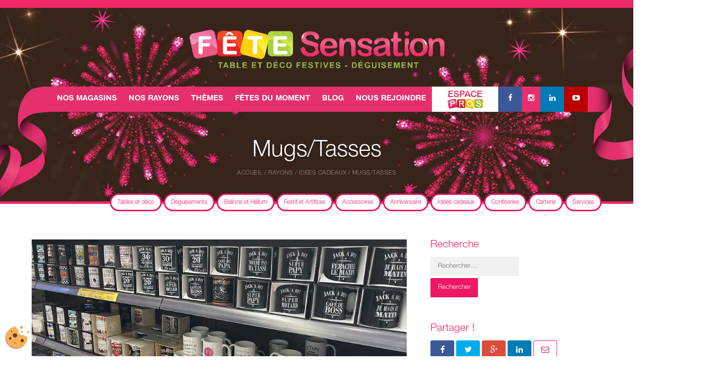

--- FILE ---
content_type: text/html; charset=UTF-8
request_url: https://www.fetesensation.fr/rayon/idees-cadeaux/mugstasses/
body_size: 44439
content:
<!DOCTYPE html>
<html lang="fr-FR">
<head><meta charset="UTF-8" /><script>if(navigator.userAgent.match(/MSIE|Internet Explorer/i)||navigator.userAgent.match(/Trident\/7\..*?rv:11/i)){var href=document.location.href;if(!href.match(/[?&]nowprocket/)){if(href.indexOf("?")==-1){if(href.indexOf("#")==-1){document.location.href=href+"?nowprocket=1"}else{document.location.href=href.replace("#","?nowprocket=1#")}}else{if(href.indexOf("#")==-1){document.location.href=href+"&nowprocket=1"}else{document.location.href=href.replace("#","&nowprocket=1#")}}}}</script><script>(()=>{class RocketLazyLoadScripts{constructor(){this.v="2.0.4",this.userEvents=["keydown","keyup","mousedown","mouseup","mousemove","mouseover","mouseout","touchmove","touchstart","touchend","touchcancel","wheel","click","dblclick","input"],this.attributeEvents=["onblur","onclick","oncontextmenu","ondblclick","onfocus","onmousedown","onmouseenter","onmouseleave","onmousemove","onmouseout","onmouseover","onmouseup","onmousewheel","onscroll","onsubmit"]}async t(){this.i(),this.o(),/iP(ad|hone)/.test(navigator.userAgent)&&this.h(),this.u(),this.l(this),this.m(),this.k(this),this.p(this),this._(),await Promise.all([this.R(),this.L()]),this.lastBreath=Date.now(),this.S(this),this.P(),this.D(),this.O(),this.M(),await this.C(this.delayedScripts.normal),await this.C(this.delayedScripts.defer),await this.C(this.delayedScripts.async),await this.T(),await this.F(),await this.j(),await this.A(),window.dispatchEvent(new Event("rocket-allScriptsLoaded")),this.everythingLoaded=!0,this.lastTouchEnd&&await new Promise(t=>setTimeout(t,500-Date.now()+this.lastTouchEnd)),this.I(),this.H(),this.U(),this.W()}i(){this.CSPIssue=sessionStorage.getItem("rocketCSPIssue"),document.addEventListener("securitypolicyviolation",t=>{this.CSPIssue||"script-src-elem"!==t.violatedDirective||"data"!==t.blockedURI||(this.CSPIssue=!0,sessionStorage.setItem("rocketCSPIssue",!0))},{isRocket:!0})}o(){window.addEventListener("pageshow",t=>{this.persisted=t.persisted,this.realWindowLoadedFired=!0},{isRocket:!0}),window.addEventListener("pagehide",()=>{this.onFirstUserAction=null},{isRocket:!0})}h(){let t;function e(e){t=e}window.addEventListener("touchstart",e,{isRocket:!0}),window.addEventListener("touchend",function i(o){o.changedTouches[0]&&t.changedTouches[0]&&Math.abs(o.changedTouches[0].pageX-t.changedTouches[0].pageX)<10&&Math.abs(o.changedTouches[0].pageY-t.changedTouches[0].pageY)<10&&o.timeStamp-t.timeStamp<200&&(window.removeEventListener("touchstart",e,{isRocket:!0}),window.removeEventListener("touchend",i,{isRocket:!0}),"INPUT"===o.target.tagName&&"text"===o.target.type||(o.target.dispatchEvent(new TouchEvent("touchend",{target:o.target,bubbles:!0})),o.target.dispatchEvent(new MouseEvent("mouseover",{target:o.target,bubbles:!0})),o.target.dispatchEvent(new PointerEvent("click",{target:o.target,bubbles:!0,cancelable:!0,detail:1,clientX:o.changedTouches[0].clientX,clientY:o.changedTouches[0].clientY})),event.preventDefault()))},{isRocket:!0})}q(t){this.userActionTriggered||("mousemove"!==t.type||this.firstMousemoveIgnored?"keyup"===t.type||"mouseover"===t.type||"mouseout"===t.type||(this.userActionTriggered=!0,this.onFirstUserAction&&this.onFirstUserAction()):this.firstMousemoveIgnored=!0),"click"===t.type&&t.preventDefault(),t.stopPropagation(),t.stopImmediatePropagation(),"touchstart"===this.lastEvent&&"touchend"===t.type&&(this.lastTouchEnd=Date.now()),"click"===t.type&&(this.lastTouchEnd=0),this.lastEvent=t.type,t.composedPath&&t.composedPath()[0].getRootNode()instanceof ShadowRoot&&(t.rocketTarget=t.composedPath()[0]),this.savedUserEvents.push(t)}u(){this.savedUserEvents=[],this.userEventHandler=this.q.bind(this),this.userEvents.forEach(t=>window.addEventListener(t,this.userEventHandler,{passive:!1,isRocket:!0})),document.addEventListener("visibilitychange",this.userEventHandler,{isRocket:!0})}U(){this.userEvents.forEach(t=>window.removeEventListener(t,this.userEventHandler,{passive:!1,isRocket:!0})),document.removeEventListener("visibilitychange",this.userEventHandler,{isRocket:!0}),this.savedUserEvents.forEach(t=>{(t.rocketTarget||t.target).dispatchEvent(new window[t.constructor.name](t.type,t))})}m(){const t="return false",e=Array.from(this.attributeEvents,t=>"data-rocket-"+t),i="["+this.attributeEvents.join("],[")+"]",o="[data-rocket-"+this.attributeEvents.join("],[data-rocket-")+"]",s=(e,i,o)=>{o&&o!==t&&(e.setAttribute("data-rocket-"+i,o),e["rocket"+i]=new Function("event",o),e.setAttribute(i,t))};new MutationObserver(t=>{for(const n of t)"attributes"===n.type&&(n.attributeName.startsWith("data-rocket-")||this.everythingLoaded?n.attributeName.startsWith("data-rocket-")&&this.everythingLoaded&&this.N(n.target,n.attributeName.substring(12)):s(n.target,n.attributeName,n.target.getAttribute(n.attributeName))),"childList"===n.type&&n.addedNodes.forEach(t=>{if(t.nodeType===Node.ELEMENT_NODE)if(this.everythingLoaded)for(const i of[t,...t.querySelectorAll(o)])for(const t of i.getAttributeNames())e.includes(t)&&this.N(i,t.substring(12));else for(const e of[t,...t.querySelectorAll(i)])for(const t of e.getAttributeNames())this.attributeEvents.includes(t)&&s(e,t,e.getAttribute(t))})}).observe(document,{subtree:!0,childList:!0,attributeFilter:[...this.attributeEvents,...e]})}I(){this.attributeEvents.forEach(t=>{document.querySelectorAll("[data-rocket-"+t+"]").forEach(e=>{this.N(e,t)})})}N(t,e){const i=t.getAttribute("data-rocket-"+e);i&&(t.setAttribute(e,i),t.removeAttribute("data-rocket-"+e))}k(t){Object.defineProperty(HTMLElement.prototype,"onclick",{get(){return this.rocketonclick||null},set(e){this.rocketonclick=e,this.setAttribute(t.everythingLoaded?"onclick":"data-rocket-onclick","this.rocketonclick(event)")}})}S(t){function e(e,i){let o=e[i];e[i]=null,Object.defineProperty(e,i,{get:()=>o,set(s){t.everythingLoaded?o=s:e["rocket"+i]=o=s}})}e(document,"onreadystatechange"),e(window,"onload"),e(window,"onpageshow");try{Object.defineProperty(document,"readyState",{get:()=>t.rocketReadyState,set(e){t.rocketReadyState=e},configurable:!0}),document.readyState="loading"}catch(t){console.log("WPRocket DJE readyState conflict, bypassing")}}l(t){this.originalAddEventListener=EventTarget.prototype.addEventListener,this.originalRemoveEventListener=EventTarget.prototype.removeEventListener,this.savedEventListeners=[],EventTarget.prototype.addEventListener=function(e,i,o){o&&o.isRocket||!t.B(e,this)&&!t.userEvents.includes(e)||t.B(e,this)&&!t.userActionTriggered||e.startsWith("rocket-")||t.everythingLoaded?t.originalAddEventListener.call(this,e,i,o):(t.savedEventListeners.push({target:this,remove:!1,type:e,func:i,options:o}),"mouseenter"!==e&&"mouseleave"!==e||t.originalAddEventListener.call(this,e,t.savedUserEvents.push,o))},EventTarget.prototype.removeEventListener=function(e,i,o){o&&o.isRocket||!t.B(e,this)&&!t.userEvents.includes(e)||t.B(e,this)&&!t.userActionTriggered||e.startsWith("rocket-")||t.everythingLoaded?t.originalRemoveEventListener.call(this,e,i,o):t.savedEventListeners.push({target:this,remove:!0,type:e,func:i,options:o})}}J(t,e){this.savedEventListeners=this.savedEventListeners.filter(i=>{let o=i.type,s=i.target||window;return e!==o||t!==s||(this.B(o,s)&&(i.type="rocket-"+o),this.$(i),!1)})}H(){EventTarget.prototype.addEventListener=this.originalAddEventListener,EventTarget.prototype.removeEventListener=this.originalRemoveEventListener,this.savedEventListeners.forEach(t=>this.$(t))}$(t){t.remove?this.originalRemoveEventListener.call(t.target,t.type,t.func,t.options):this.originalAddEventListener.call(t.target,t.type,t.func,t.options)}p(t){let e;function i(e){return t.everythingLoaded?e:e.split(" ").map(t=>"load"===t||t.startsWith("load.")?"rocket-jquery-load":t).join(" ")}function o(o){function s(e){const s=o.fn[e];o.fn[e]=o.fn.init.prototype[e]=function(){return this[0]===window&&t.userActionTriggered&&("string"==typeof arguments[0]||arguments[0]instanceof String?arguments[0]=i(arguments[0]):"object"==typeof arguments[0]&&Object.keys(arguments[0]).forEach(t=>{const e=arguments[0][t];delete arguments[0][t],arguments[0][i(t)]=e})),s.apply(this,arguments),this}}if(o&&o.fn&&!t.allJQueries.includes(o)){const e={DOMContentLoaded:[],"rocket-DOMContentLoaded":[]};for(const t in e)document.addEventListener(t,()=>{e[t].forEach(t=>t())},{isRocket:!0});o.fn.ready=o.fn.init.prototype.ready=function(i){function s(){parseInt(o.fn.jquery)>2?setTimeout(()=>i.bind(document)(o)):i.bind(document)(o)}return"function"==typeof i&&(t.realDomReadyFired?!t.userActionTriggered||t.fauxDomReadyFired?s():e["rocket-DOMContentLoaded"].push(s):e.DOMContentLoaded.push(s)),o([])},s("on"),s("one"),s("off"),t.allJQueries.push(o)}e=o}t.allJQueries=[],o(window.jQuery),Object.defineProperty(window,"jQuery",{get:()=>e,set(t){o(t)}})}P(){const t=new Map;document.write=document.writeln=function(e){const i=document.currentScript,o=document.createRange(),s=i.parentElement;let n=t.get(i);void 0===n&&(n=i.nextSibling,t.set(i,n));const c=document.createDocumentFragment();o.setStart(c,0),c.appendChild(o.createContextualFragment(e)),s.insertBefore(c,n)}}async R(){return new Promise(t=>{this.userActionTriggered?t():this.onFirstUserAction=t})}async L(){return new Promise(t=>{document.addEventListener("DOMContentLoaded",()=>{this.realDomReadyFired=!0,t()},{isRocket:!0})})}async j(){return this.realWindowLoadedFired?Promise.resolve():new Promise(t=>{window.addEventListener("load",t,{isRocket:!0})})}M(){this.pendingScripts=[];this.scriptsMutationObserver=new MutationObserver(t=>{for(const e of t)e.addedNodes.forEach(t=>{"SCRIPT"!==t.tagName||t.noModule||t.isWPRocket||this.pendingScripts.push({script:t,promise:new Promise(e=>{const i=()=>{const i=this.pendingScripts.findIndex(e=>e.script===t);i>=0&&this.pendingScripts.splice(i,1),e()};t.addEventListener("load",i,{isRocket:!0}),t.addEventListener("error",i,{isRocket:!0}),setTimeout(i,1e3)})})})}),this.scriptsMutationObserver.observe(document,{childList:!0,subtree:!0})}async F(){await this.X(),this.pendingScripts.length?(await this.pendingScripts[0].promise,await this.F()):this.scriptsMutationObserver.disconnect()}D(){this.delayedScripts={normal:[],async:[],defer:[]},document.querySelectorAll("script[type$=rocketlazyloadscript]").forEach(t=>{t.hasAttribute("data-rocket-src")?t.hasAttribute("async")&&!1!==t.async?this.delayedScripts.async.push(t):t.hasAttribute("defer")&&!1!==t.defer||"module"===t.getAttribute("data-rocket-type")?this.delayedScripts.defer.push(t):this.delayedScripts.normal.push(t):this.delayedScripts.normal.push(t)})}async _(){await this.L();let t=[];document.querySelectorAll("script[type$=rocketlazyloadscript][data-rocket-src]").forEach(e=>{let i=e.getAttribute("data-rocket-src");if(i&&!i.startsWith("data:")){i.startsWith("//")&&(i=location.protocol+i);try{const o=new URL(i).origin;o!==location.origin&&t.push({src:o,crossOrigin:e.crossOrigin||"module"===e.getAttribute("data-rocket-type")})}catch(t){}}}),t=[...new Map(t.map(t=>[JSON.stringify(t),t])).values()],this.Y(t,"preconnect")}async G(t){if(await this.K(),!0!==t.noModule||!("noModule"in HTMLScriptElement.prototype))return new Promise(e=>{let i;function o(){(i||t).setAttribute("data-rocket-status","executed"),e()}try{if(navigator.userAgent.includes("Firefox/")||""===navigator.vendor||this.CSPIssue)i=document.createElement("script"),[...t.attributes].forEach(t=>{let e=t.nodeName;"type"!==e&&("data-rocket-type"===e&&(e="type"),"data-rocket-src"===e&&(e="src"),i.setAttribute(e,t.nodeValue))}),t.text&&(i.text=t.text),t.nonce&&(i.nonce=t.nonce),i.hasAttribute("src")?(i.addEventListener("load",o,{isRocket:!0}),i.addEventListener("error",()=>{i.setAttribute("data-rocket-status","failed-network"),e()},{isRocket:!0}),setTimeout(()=>{i.isConnected||e()},1)):(i.text=t.text,o()),i.isWPRocket=!0,t.parentNode.replaceChild(i,t);else{const i=t.getAttribute("data-rocket-type"),s=t.getAttribute("data-rocket-src");i?(t.type=i,t.removeAttribute("data-rocket-type")):t.removeAttribute("type"),t.addEventListener("load",o,{isRocket:!0}),t.addEventListener("error",i=>{this.CSPIssue&&i.target.src.startsWith("data:")?(console.log("WPRocket: CSP fallback activated"),t.removeAttribute("src"),this.G(t).then(e)):(t.setAttribute("data-rocket-status","failed-network"),e())},{isRocket:!0}),s?(t.fetchPriority="high",t.removeAttribute("data-rocket-src"),t.src=s):t.src="data:text/javascript;base64,"+window.btoa(unescape(encodeURIComponent(t.text)))}}catch(i){t.setAttribute("data-rocket-status","failed-transform"),e()}});t.setAttribute("data-rocket-status","skipped")}async C(t){const e=t.shift();return e?(e.isConnected&&await this.G(e),this.C(t)):Promise.resolve()}O(){this.Y([...this.delayedScripts.normal,...this.delayedScripts.defer,...this.delayedScripts.async],"preload")}Y(t,e){this.trash=this.trash||[];let i=!0;var o=document.createDocumentFragment();t.forEach(t=>{const s=t.getAttribute&&t.getAttribute("data-rocket-src")||t.src;if(s&&!s.startsWith("data:")){const n=document.createElement("link");n.href=s,n.rel=e,"preconnect"!==e&&(n.as="script",n.fetchPriority=i?"high":"low"),t.getAttribute&&"module"===t.getAttribute("data-rocket-type")&&(n.crossOrigin=!0),t.crossOrigin&&(n.crossOrigin=t.crossOrigin),t.integrity&&(n.integrity=t.integrity),t.nonce&&(n.nonce=t.nonce),o.appendChild(n),this.trash.push(n),i=!1}}),document.head.appendChild(o)}W(){this.trash.forEach(t=>t.remove())}async T(){try{document.readyState="interactive"}catch(t){}this.fauxDomReadyFired=!0;try{await this.K(),this.J(document,"readystatechange"),document.dispatchEvent(new Event("rocket-readystatechange")),await this.K(),document.rocketonreadystatechange&&document.rocketonreadystatechange(),await this.K(),this.J(document,"DOMContentLoaded"),document.dispatchEvent(new Event("rocket-DOMContentLoaded")),await this.K(),this.J(window,"DOMContentLoaded"),window.dispatchEvent(new Event("rocket-DOMContentLoaded"))}catch(t){console.error(t)}}async A(){try{document.readyState="complete"}catch(t){}try{await this.K(),this.J(document,"readystatechange"),document.dispatchEvent(new Event("rocket-readystatechange")),await this.K(),document.rocketonreadystatechange&&document.rocketonreadystatechange(),await this.K(),this.J(window,"load"),window.dispatchEvent(new Event("rocket-load")),await this.K(),window.rocketonload&&window.rocketonload(),await this.K(),this.allJQueries.forEach(t=>t(window).trigger("rocket-jquery-load")),await this.K(),this.J(window,"pageshow");const t=new Event("rocket-pageshow");t.persisted=this.persisted,window.dispatchEvent(t),await this.K(),window.rocketonpageshow&&window.rocketonpageshow({persisted:this.persisted})}catch(t){console.error(t)}}async K(){Date.now()-this.lastBreath>45&&(await this.X(),this.lastBreath=Date.now())}async X(){return document.hidden?new Promise(t=>setTimeout(t)):new Promise(t=>requestAnimationFrame(t))}B(t,e){return e===document&&"readystatechange"===t||(e===document&&"DOMContentLoaded"===t||(e===window&&"DOMContentLoaded"===t||(e===window&&"load"===t||e===window&&"pageshow"===t)))}static run(){(new RocketLazyLoadScripts).t()}}RocketLazyLoadScripts.run()})();</script>
	
	<meta name="viewport" content="width=device-width" />
	<title>Mugs et Tasses humoristiques, des idées cadeaux rigolos</title>
<link data-rocket-prefetch href="https://fonts.googleapis.com" rel="dns-prefetch">
<style id="rocket-critical-css">@font-face{font-display:swap;font-family:'Helvetica Neue';src:url(https://www.fetesensation.fr/wp-content/themes/fs/fonts/HelveticaNeueLTStd-Lt.eot?#iefix) format('embedded-opentype'),url(https://www.fetesensation.fr/wp-content/themes/fs/fonts/HelveticaNeueLTStd-Lt.otf) format('opentype'),url(https://www.fetesensation.fr/wp-content/themes/fs/fonts/HelveticaNeueLTStd-Lt.woff) format('woff'),url(https://www.fetesensation.fr/wp-content/themes/fs/fonts/HelveticaNeueLTStd-Lt.ttf) format('truetype'),url(https://www.fetesensation.fr/wp-content/themes/fs/fonts/HelveticaNeueLTStd-Lt.svg#HelveticaNeue) format('svg');font-weight:normal;font-style:normal}@font-face{font-display:swap;font-family:'Helvetica Rounded';src:url(https://www.fetesensation.fr/wp-content/themes/fs/fonts/HelveticaRoundedLTStd-Bd.eot?#iefix) format('embedded-opentype'),url(https://www.fetesensation.fr/wp-content/themes/fs/fonts/HelveticaRoundedLTStd-Bd.otf) format('opentype'),url(https://www.fetesensation.fr/wp-content/themes/fs/fonts/HelveticaRoundedLTStd-Bd.woff) format('woff'),url(https://www.fetesensation.fr/wp-content/themes/fs/fonts/HelveticaRoundedLTStd-Bd.ttf) format('truetype'),url(https://www.fetesensation.fr/wp-content/themes/fs/fonts/HelveticaRoundedLTStd-Bd.svg#HelveticaRounded) format('svg');font-weight:normal;font-style:normal}#sbi_mod_error{display:none;border:1px solid #ddd;background:#eee;color:#333;margin:10px 0 0;padding:10px 15px;font-size:13px;text-align:center;clear:both;-moz-border-radius:4px;-webkit-border-radius:4px;border-radius:4px}#sbi_mod_error br{display:initial!important}#sbi_mod_error p{padding:5px 0!important;margin:0!important;line-height:1.3!important}#sbi_mod_error span{font-size:12px}body:after{content:url(https://www.fetesensation.fr/wp-content/plugins/instagram-feed/img/sbi-sprite.png);display:none}ul{box-sizing:border-box}.entry-content{counter-reset:footnotes}:root{--wp--preset--font-size--normal:16px;--wp--preset--font-size--huge:42px}.screen-reader-text{border:0;clip-path:inset(50%);height:1px;margin:-1px;overflow:hidden;padding:0;position:absolute;width:1px;word-wrap:normal!important}*,*:before,*:after{-moz-box-sizing:border-box;-webkit-box-sizing:border-box;box-sizing:border-box}html,body,div,span,h1,h2,h3,p,a,img,small,strong,i,ul,li,form,label,article,aside,header,nav{margin:0;padding:0;border:0;font-size:100%;vertical-align:baseline}ul{list-style:none}h1,h2,h3{clear:both}html{overflow-y:scroll;font-size:100%;-webkit-text-size-adjust:100%;-ms-text-size-adjust:100%}article,aside,header,nav{display:block}small{font-size:smaller}img{border:0;-ms-interpolation-mode:bicubic;max-width:100%}.wrap{width:90%;margin-left:auto;margin-right:auto;position:relative}.clear:after,.wrapper:after{clear:both}.clear:before,.clear:after,.wrapper:before,.wrapper:after{display:table;content:""}button,input{background:#f1f1f1;border:1px solid #f1f1f1;border-radius:2px;margin-bottom:4px;padding:10px 14px;font-weight:300;max-width:100%}input[type=submit],input[type=search]{-webkit-appearance:none}button,input{line-height:normal}.entry-content img{max-width:100%;height:auto}img[class*="attachment-"]{height:auto}img.wp-post-image{max-width:100%;height:auto}.bgcol,.bgcol-bis,.main-navigation .nav-menu{background-color:#ee2768;color:#fff}.bgcol a,.bgcol-bis a,.main-navigation .nav-menu a{color:#fff}.bgcol-bis{background-color:#36241a}.bgcol-white,.main-navigation li ul{background-color:#fff}.bgcol-green{background-color:#94b83e}.widget-title,.main-navigation .nav-menu li ul .rounde>a{color:#ee2768}.col-black,.main-navigation .nav-menu li ul a,.megamenu p{color:#482c1b}.col-brown{color:#60341b}.col-white,.col-white a,.megamenu .bgcol{color:#fff}i{font-style:italic}strong{font-weight:700}.tar{text-align:right}.tal{text-align:left}.tac{text-align:center}.upp-it,.main-navigation li a{text-transform:uppercase}.radius3,.btn{border-radius:3px}.main-navigation .nav-menu{border-radius:6px}.main-navigation .nav-menu{box-shadow:0 1px 2px rgba(0,0,0,0.6)}.facebook,.btn.facebook{background:#3b5999;color:#fff}.twitter,.btn.twitter{background:#00acee;color:#fff}.googleplus,.btn.googleplus{background:#dd4b39;color:#fff}.linkedin,.btn.linkedin{background:#007bb6;color:#fff}.btn,button,input[type="submit"]{display:inline-block;border:1px solid;text-decoration:none}.btn,button,input[type="submit"]{color:#fff;background:#ee1764;border-color:#ee1764}.btn.wide{background:transparent;border-color:#ee1764;color:#ee1764}.btn.facebook{border-color:#3b5999}.btn.twitter{border-color:#00acee}.btn.googleplus{border-color:#dd4b39}.btn.linkedin{border-color:#007bb6}.btn-list .btn{margin-bottom:4px;margin-right:4px}.mrg12-0{margin:12px 0;margin:0.857142rem 0}.mrg24-0{margin:24px 0;margin:1.714285714rem 0}.mb0{margin-bottom:0}.mb12{margin-bottom:12px;margin-bottom:0.857142rem}.mb24{margin-bottom:24px;margin-bottom:1.714285714rem}.mb48{margin-bottom:48px;margin-bottom:3.4285714rem}.pd0{padding:0}.pd3{padding:3px}.pd6{padding:6px;padding:0.428571rem}.pd12{padding:12px;padding:0.857142rem}.pd12-24,.btn{padding:12px 24px;padding:0.857142rem 1.714285714rem}.pd24{padding:24px;padding:1.714285714rem}.pd24-0{padding:24px 0;padding:1.714285714rem 0}.pd48-0{padding:48px 0;padding:3.4285714rem 0}.pdb0{padding-bottom:0}.pdb6{padding-bottom:6px;padding-bottom:0.428571rem}.pdb12{padding-bottom:12px;padding-bottom:0.857142rem}.pdb24{padding-bottom:24px;padding-bottom:1.714285714rem}.pdt0{padding-top:0}.pdt12{padding-top:12px;padding-top:0.857142rem}.pdt24{padding-top:24px;padding-top:1.714285714rem}.pdl12{padding-left:12px;padding-left:0.857142rem}.pdr6{padding-right:6px;padding-right:0.42857142rem}.pdr12{padding-right:12px;padding-right:0.857142rem}.w100{width:100%}.posrel{position:relative}.dis-no{display:none}.dis-ib{display:inline-block}.dis-b,a.dis-b img{display:block}.col-6 article,.col-7 article{float:left;width:50%}.col-6 article:nth-of-type(2n+1),.col-7 article:nth-of-type(2n+1){clear:both}html{font-size:87.5%}body{font-size:16px;font-size:1.142857rem;text-rendering:optimizeLegibility;color:#482c1b;font-weight:300;line-height:1.5;overflow-x:hidden;background:#fff}a{outline:none;color:#ee1764;text-decoration:none}h1,h2,h3{-moz-hyphens:none;-webkit-hyphens:none;hyphens:none;font-weight:normal}h1{font-size:60px;font-size:4.285714rem;line-height:1;letter-spacing:-2px;letter-spacing:-0.142857rem}h2{font-size:30px;font-size:2.142857rem;line-height:1;letter-spacing:0}h3{font-size:21px;font-size:1.5rem;line-height:1.142857}.assistive-text,.site .screen-reader-text{position:absolute!important;clip:rect(1px,1px,1px,1px)}.site{border-top:16px solid #ee2768}.site-header{background-image:url(https://www.fetesensation.fr/wp-content/themes/fs/img/headerBg10.jpg);background-position:top center;background-repeat:no-repeat;border-bottom:5px solid #ee2768}#bread{font-size:12px;letter-spacing:0.5px;opacity:0.5;text-transform:uppercase}.main-navigation{position:relative;z-index:1001}.main-navigation a{text-decoration:none}.main-navigation li{display:block;position:relative}.main-navigation li a{display:block;font-size:15px;padding:14px 12px}.main-navigation .nav-menu{display:none;position:relative}.main-navigation .nav-menu>li.megamenu,.main-navigation .nav-menu>li.fbmegmenu,.main-navigation .nav-menu>li.megamenu3{position:static}.menu-toggle{display:inline-block}.widget-area .widget{-webkit-hyphens:auto;-moz-hyphens:auto;hyphens:auto;word-wrap:break-word}.entry-header .entry-title{font-size:40px;letter-spacing:0;text-shadow:0 2px 3px rgba(0,0,0,0.45)}.entry-header .entry-title{font-size:46px;letter-spacing:0}.entry-content *+p,.entry-content p+*{margin-top:24px;margin-top:1.714285rem}.widget_search label{display:block;font-size:13px;font-size:0.928571429rem}.widget_myshare .btn{min-width:48px;padding:8px;text-align:center}#subheader{margin-top:-21px;margin-bottom:-21px;position:relative;z-index:9}#subheader li{display:inline-block;margin-bottom:6px}#subheader li a{background:#fff;border:3px solid;border-radius:40px;display:inline-block;font-size:12px;padding:6px 12px}.megamenu .rounde>a{color:rgba(0,0,0,0.5);padding:6px 0;width:auto}.megamenu p{padding:0;margin-bottom:18px}.megamenu .subhov a{display:inline-block;font-size:14px;padding:0;text-transform:none}.megamenu-area.col-6{padding:24px 12px!important}.megamenu-area.col-6 .posrel{padding:0 10px}.megamenu div.subhov{position:absolute;left:0;width:100%;background:#f1f1f1;padding:6px 12px;display:none}.main-navigation li .subhov a{display:block;width:100%;padding:4px 0}.thumb100 .attachment-post-thumbnail{margin-bottom:19px;width:100%}li.fbmegmenu>a{background:#3b5998;min-width:48px;border-radius:0}.main-navigation li.fbmegmenu>ul{background:transparent;box-shadow:none!important}.main-navigation .nav-menu li.fbmegmenu ul .item{padding:2px 1px 0px;max-width:141px}.main-navigation .nav-menu li.fbmegmenu ul a{padding:12px 9px 9px;display:block}.main-navigation .nav-menu li.fbmegmenu ul .item img{border-radius:3px 3px 0 0;display:block}.main-navigation .nav-menu li.fbmegmenu ul .item .compteurs+p{margin-left:-7px;margin-right:-7px}.main-navigation .nav-menu li.fbmegmenu ul .item .compteurs+p small{font-size:11px;margin-top:7px;white-space:nowrap;text-overflow:ellipsis;overflow:hidden;display:block;height:18px}div.compteurs{text-align:right;background:#294072;color:#6082ca;position:relative;border-radius:0px 0 3px 3px}#totalfans{position:absolute;white-space:nowrap;right:120px;z-index:-1;top:0;width:150px;margin-right:-75px;opacity:0}#totalfans::after{content:'';border:7px solid transparent;border-top:7px solid #fff;position:absolute;bottom:-14px;right:50%;margin-right:-7px}span.compteur{background:#3b5998;color:#fff;border-radius:3px;letter-spacing:8px;font-family:"Helvetica Rounded";padding-left:10px;font-weight:normal;line-height:1.8;display:inline-block}.compteurs .compteur{font-size:15px;border-radius:0 0 3px 0;letter-spacing:6px;min-width:78px;max-width:80px;padding-left:7px;line-height:1.45}.megamenu .bgcol,.megamenu3 .bgcol{padding:9px 12px}.megamenu .rounde.bgcol{margin:12px}.megamenu3 .dis-b a+p{color:#482c1b;font-size:13px;padding-left:12px}.main-navigation .nav-menu>li.menu-item-type-magasin>ul a span{font-family:"Helvetica Neue"}.nav-menu>li.fbmegmenu>a{border-radius:0}.nav-menu>li.instagram>a,.nav-menu>li.youtube2>a{min-width:48px}.nav-menu>li.instagram>a,.instagradient{background:rgba(0,0,0,0) radial-gradient(circle at 33% 100%,#fed373 4%,#f15245 30%,#d92e7f 62%,#9b36b7 85%,#515ecf) repeat scroll 0 0}.youtube-bg{background:#bb0000!important}.nav-menu>li.youtube2>a{border-radius:0 6px 6px 0;background:#bb0000;color:#fff}.icons>*{font-size:24px!important;padding:12px}@media screen and (min-width:960px){.nav-menu>li{float:left}}#site-navigation ul li.bgcol a{color:#fff}.megamenu img{max-height:none!important}.nav-menu img{max-height:none!important}.magasin-nav-toggle{display:none}.site-header .site-title a img{margin-bottom:0}@media screen and (max-width:960px){body .menu-toggle{height:64px}body .menu-toggle::after,.magasin-nav-toggle::after,.socialmeg-toggle::after{content:'';position:absolute;left:-14px;width:80px;height:80px;background:#ef2d69;border-radius:100%;z-index:-1;top:28px}.magasin-nav-toggle,.socialmeg-toggle{display:inline-block;height:64px;width:64px;overflow:hidden;background:rgb(235,139,176);background:-moz-linear-gradient(-45deg,rgba(235,139,176,1) 0%,rgba(237,64,127,1) 100%);background:-webkit-linear-gradient(-45deg,rgba(235,139,176,1) 0%,rgba(237,64,127,1) 100%);background:linear-gradient(135deg,rgba(235,139,176,1) 0%,rgba(237,64,127,1) 100%);filter:progid:DXImageTransform.Microsoft.gradient( startColorstr='#eb8bb0', endColorstr='#ed407f',GradientType=1 );margin-left:7px;vertical-align:top;z-index:1;margin-top:0;position:relative;border-radius:8px}.magasin-nav-toggle img{padding:5px;margin:0!important}}@-ms-viewport{width:device-width}@viewport{width:device-width}@media screen and (min-width:600px){.col-2 article,.col-6 article{float:left;width:50%}.col-2 article:nth-of-type(2n+1),.col-6 article:nth-of-type(2n+1){clear:both}}@media screen and (min-width:700px){.col-6 article,.col-7 article{float:left;width:33.33%}.col-6 article:nth-of-type(2n+1),.col-7 article:nth-of-type(2n+1){clear:none}.col-6 article:nth-of-type(3n+1),.col-7 article:nth-of-type(2n+1){clear:both}}@media screen and (min-width:960px){.floatl-960{float:left}.floatr-960{float:right}.tar-960{text-align:right}.tal-960{text-align:left}.mb0-960{margin-bottom:0}.pdt48-960{padding-top:48px;padding-top:3.4285714rem}.pdl12-960,.main-navigation .nav-menu{padding-left:12px;padding-left:0.857142rem}.pdr48-960{padding-right:48px;padding-right:3.428571rem}.w30-960{width:30%}.w40-960{width:40%}.w60-960{width:60%}.w70-960{width:70%}.wrap{max-width:1200px}.main-navigation .nav-menu{display:inline-block!important;text-align:left}.main-navigation ul{margin:0;text-indent:0}.main-navigation li,.main-navigation li a{display:inline-block}.main-navigation .nav-menu>li>a{font-size:13px}.main-navigation li ul{margin:0;padding:0;position:absolute;top:100%;z-index:1;height:1px;width:1px;overflow:hidden;clip:rect(1px,1px,1px,1px)}.main-navigation li ul li a{display:block;width:180px;width:12.85714286rem;white-space:normal}li>.megamenu-areaInsta{right:0;margin-top:48px!important}.main-navigation .sub-menu li,.main-navigation .sub-menu li a{width:100%}.menu-toggle{display:none}.fbmegmenu small{font-size:10px}.megamenu .rounde.bgcol{margin-top:-12px}.main-navigation .nav-menu>li>a,.main-navigation .nav-menu>li.menu-item-type-magasin>ul a{font-family:"Helvetica Rounded"}.main-navigation .nav-menu>li.menu-item-type-magasin>.sub-menu>li a{padding-top:9px;padding-bottom:9px;line-height:1}.nav-menu>li>ul{box-shadow:0 4px 14px rgba(0,0,0,0.1)}.megamenu-area4 p{color:#482c1b;font-size:14px}.megamenu-area4 small>span.dis-ib{padding:2px 5px;text-transform:uppercase;font-size:9px;font-family:"Helvetica Rounded"}.megamenu-area4 .rounde.pdb6{font-size:13px}.megamenu-area4 article+article{border-top:1px solid rgba(0,0,0,0.1)}.megamenu-areaYouTube.clear::before{content:"\f16a";position:absolute;right:-40px;top:0;font-size:310px;line-height:1;opacity:0.25;font-family:FontAwesome}.megamenu-areaInsta .instagradient{padding:16px}.megamenu-areaInsta .instagradient::before{content:'';height:22px;width:35px;position:absolute;background:#9b36b7;right:66px;top:-11px;-webkit-transform:skewX(-63deg) rotate(30deg);transform:skewX(-63deg) rotate(30deg);z-index:-1}.col-6 article{width:16.66%}.col-6 article:nth-of-type(3n+1),.col-6 article:nth-of-type(2n+1){clear:none}.col-6 article:nth-of-type(6n+1){clear:both}.col-7 article{width:14.28%}.col-7 article:nth-of-type(3n+1),.col-7 article:nth-of-type(2n+1){clear:none}.col-7 article:nth-of-type(7n+1){clear:both}}@media screen and (min-width:1200px){.main-navigation .nav-menu>li>a{font-size:15px}.col-6 article{width:16.66%}.col-6 article:nth-of-type(3n+1),.col-6 article:nth-of-type(2n+1){clear:none}.col-6 article:nth-of-type(6n+1){clear:both}.col-7 article{width:14.28%}.col-7 article:nth-of-type(3n+1),.col-7 article:nth-of-type(2n+1){clear:none}.col-7 article:nth-of-type(7n+1){clear:both}}@media screen and (max-width:960px){.main-navigation li.fbmegmenu>ul{padding:0 0 15px;background:#3b5998}li.fbmegmenu ul article{width:33%!important;clear:none!important;float:none;display:inline-block}li.fbmegmenu ul>article:nth-of-type(3n+1){clear:both!important}.compteurs .compteur{padding:4px 0 4px 7px}h1.entry-title{font-size:32px}#site-navigation li.bgcol{border-bottom:21px solid;border-top:7px solid;display:inline-block}#site-navigation li.bgcol>a{border-radius:3px}.megamenu-area3,.megamenu-area4{display:none!important}.megamenu-areaInsta .instagradient{padding:1rem}.nav-menu>li.youtube2>a{border-radius:0}}@media screen and (max-width:700px){.megamenu-area{text-align:center}}@media screen and (max-width:600px){.site-header .site-title a img{width:100%;height:fit-content}}@media screen and (max-width:560px){li.fbmegmenu ul article{width:48%!important}}@media screen and (max-width:960px){#masthead{background-image:url(https://www.fetesensation.fr/wp-content/themes/fs/img/bg-phone3b-500.webp);background-size:250%}body .menu-toggle{background:rgb(235,139,176);background:-moz-linear-gradient(-45deg,rgba(235,139,176,1) 0%,rgba(237,64,127,1) 100%);background:-webkit-linear-gradient(-45deg,rgba(235,139,176,1) 0%,rgba(237,64,127,1) 100%);background:linear-gradient(135deg,rgba(235,139,176,1) 0%,rgba(237,64,127,1) 100%);filter:progid:DXImageTransform.Microsoft.gradient( startColorstr='#eb8bb0', endColorstr='#ed407f',GradientType=1 );border-radius:8px;position:relative;z-index:1;padding:1rem 1.5rem;color:#fff;overflow:hidden;font-size:26px}}@media screen and (max-width:700px){.megamenu-area{text-align:center}}@media screen and (max-width:700px){.megamenu-area{text-align:center}}@media screen and (max-width:960px){.main-navigation .nav-menu>li.fbmegmenu{position:relative}}.socialmeg-toggle{overflow:hidden;margin-left:7px;vertical-align:top;z-index:1;margin-top:0;position:relative;border-radius:8px}.socialmeg-toggle>*{height:32px;width:32px;float:left;line-height:32px!important;background:transparent!important}@media screen and (min-width:960px){.socialmeg-toggle{display:none}#site-navigation ul.nav-menu::before,#site-navigation ul.nav-menu::after{content:'';background:url(https://www.fetesensation.fr/wp-content/themes/fs/img/fsruban-d3.png);position:absolute;left:-209px;top:0;height:565px;width:250px;background-size:215px;background-repeat:no-repeat}#site-navigation ul.nav-menu::after{background-image:url(https://www.fetesensation.fr/wp-content/themes/fs/img/fsruban-g.png);left:auto;right:-243px;height:278px;width:250px;background-size:194px;bottom:-100px;top:auto;z-index:-1}.main-navigation .nav-menu{background-color:#e5306d}.main-navigation .nav-menu>li>a{height:51px}}@media screen and (max-width:1200px){#site-navigation ul.nav-menu::before{background-size:202px;left:-194px}#site-navigation ul.nav-menu::after{background-size:183px;bottom:-110px}.main-navigation .nav-menu>li>a{height:48px}}.nav-menu>li.linkedin>a{min-width:48px}.main-navigation ul li>ul.megamenu-areaLkd{right:0;border-top:5px solid #0970a7;background:#f1f1f1;color:#333;padding:14px;width:380px}@media screen and (max-width:960px){.main-navigation ul li>ul.megamenu-areaLkd{width:100%}}.imghovonly{position:relative}.imghovonly img{display:none!important;position:absolute;height:35px}.nav-menu>li.youtube2>a{border-radius:0}@media screen and (min-width:960px){.main-navigation .nav-menu{box-shadow:none}}@media screen and (max-width:960px){.magasin-nav-toggle{margin-left:0}.menu-toggle{margin-left:7px}}@media screen and (max-width:960px){.menu-mobile-container{display:block}.menu-principal-container{display:none}.main-navigation .nav-menu>li>a{height:auto}}@media screen and (min-width:960px){.menu-principal-container{display:block}.menu-mobile-container{display:none}}.dropdown_menu_magasin .sub-menu{display:none}#menu-mobile>li:not(.tac){border-bottom:1px solid white}#tarteaucitronRoot .tarteaucitronAllow{background:#95b739!important}#tarteaucitronDisclaimerAlert h2{-webkit-text-stroke:#332119!important;color:#332119!important}#tarteaucitronRoot #tarteaucitronAlertBig{border-radius:3px!important;border:4px #e5306d solid!important}#tarteaucitronRoot #tarteaucitronAlertBig::before{background-image:url(/wp-content/themes/fs/img/fetards.png)!important;content:"";position:absolute;top:0;left:0;width:100%;height:100%;filter:blur(3px) invert(43%) sepia(60%) saturate(7400%) hue-rotate(322deg) brightness(90%) contrast(92%);z-index:-1;background-position:bottom;background-size:contain}@media screen and (max-width:1038px){#tarteaucitronRoot #tarteaucitronAlertBig::before{background-size:cover}}.menu-pro{background:#FFF}.menu-pro a{background:url('https://www.fetesensation.fr/wp-content/uploads/2024/02/ESPACE-PROS.png');background-size:auto;background-position:center;background-size:contain;background-repeat:no-repeat;color:transparent!important}@media screen and (max-width:960px){.menu-pro a{background:url('https://www.fetesensation.fr/wp-content/uploads/2024/02/ESPACE-PROS-longueur-sans-fond.png');background-size:auto;background-position:center;background-size:200px;background-repeat:no-repeat;color:transparent!important}}.tac_visually-hidden{position:absolute;width:1px;height:1px;padding:0;margin:-1px;overflow:hidden;clip:rect(0,0,0,0);white-space:nowrap;border:0}span.tarteaucitronH3{font-weight:700!important}#tarteaucitron #tarteaucitronServices_mandatory .tarteaucitronH3{font-weight:500!important;font-size:14px;margin-top:7px}.tarteaucitronLine{border-left:0 solid transparent!important}@media screen and (max-width:767px){html body #tarteaucitronRoot #tarteaucitron ul#tarteaucitronServices_mandatory .tarteaucitronDeny{display:none!important}html body #tarteaucitronRoot #tarteaucitron .tarteaucitronAsk,html body #tarteaucitronRoot #tarteaucitron .tarteaucitronBorder button,html body #tarteaucitronRoot #tarteaucitron .tarteaucitronName{width:100%!important;display:block!important;margin-left:0!important;margin-right:0!important;box-sizing:border-box!important;max-width:100%!important;margin-bottom:8px!important}html body #tarteaucitronRoot #tarteaucitron .tarteaucitronBorder ul .tarteaucitronLine{padding:16px!important}html body #tarteaucitronRoot #tarteaucitron div#tarteaucitronMainLineOffset .tarteaucitronName{display:none!important}#tarteaucitronServices_mandatory li.tarteaucitronLine .tarteaucitronName span{width:100%!important;display:inline-block}li.tarteaucitronLine .tarteaucitronName span{width:80%!important;display:inline-block}}#tarteaucitronRoot a,#tarteaucitronRoot div,#tarteaucitronRoot h2,#tarteaucitronRoot img,#tarteaucitronRoot li,#tarteaucitronRoot span,#tarteaucitronRoot ul{margin:0;padding:0;border:0;font-size:100%;font:inherit;vertical-align:baseline;text-align:initial;text-shadow:initial}#tarteaucitronRoot ul{list-style:none}div#tarteaucitronMainLineOffset{margin-top:0!important}div#tarteaucitronServices{margin-top:21px!important}#tarteaucitronServices::-webkit-scrollbar{width:5px}#tarteaucitronServices::-webkit-scrollbar-track{-webkit-box-shadow:inset 0 0 0 transparent}#tarteaucitronServices::-webkit-scrollbar-thumb{background-color:#ddd;outline:0 solid #708090}div#tarteaucitronServices{box-shadow:0 40px 60px #545454;border-radius:15px 0 0 0}@media screen and (max-width:479px){#tarteaucitron .tarteaucitronLine .tarteaucitronName{width:90%!important}#tarteaucitron .tarteaucitronLine .tarteaucitronAsk{float:left!important;margin:10px 15px 5px}}@media screen and (max-width:767px){#tarteaucitron{background:#fff;border:0!important;bottom:0!important;height:100%!important;left:0!important;margin:0!important;max-height:100%!important;max-width:100%!important;top:0!important;width:100%!important}#tarteaucitron .tarteaucitronBorder{border:0!important}#tarteaucitron #tarteaucitronServices .tarteaucitronTitle{text-align:left!important}.tarteaucitronName .tarteaucitronH2{max-width:80%}#tarteaucitron #tarteaucitronServices .tarteaucitronLine .tarteaucitronAsk{text-align:center!important}#tarteaucitron #tarteaucitronServices .tarteaucitronLine .tarteaucitronAsk button{margin-bottom:5px}}@media screen and (min-width:768px) and (max-width:991px){#tarteaucitron{border:0!important;left:0!important;margin:0 5%!important;max-height:80%!important;width:90%!important}}#tarteaucitronRoot div#tarteaucitron{left:0;right:0;margin:auto}#tarteaucitronRoot button#tarteaucitronBack{background:#eee}#tarteaucitron .clear{clear:both}#tarteaucitron a{color:#424242;font-size:11px;font-weight:700;text-decoration:none}#tarteaucitronRoot button{background:0 0;border:0}#tarteaucitron ul{padding:0}#tarteaucitron .tarteaucitronH1,#tarteaucitron .tarteaucitronH2,#tarteaucitron .tarteaucitronH3{display:block}#tarteaucitronRoot{left:0;position:absolute;right:0;top:0;width:100%}#tarteaucitronRoot *{box-sizing:initial;color:#333;font-family:sans-serif;font-size:14px;line-height:normal;vertical-align:initial}#tarteaucitronRoot .tarteaucitronH1{font-size:1.5em;text-align:center;color:#fff;margin:15px 0 28px}#tarteaucitronRoot .tarteaucitronH2{display:inline-block;margin:12px 0 0 10px;color:#fff}#tarteaucitronBack{background:#fff;display:none;height:100%;left:0;opacity:.7;position:fixed;top:0;width:100%;z-index:2147483646}#tarteaucitron{display:none;max-height:80%;left:50%;margin:0 auto 0 -430px;padding:0;position:fixed;top:6%;width:860px;z-index:2147483647}#tarteaucitron .tarteaucitronBorder{background:#fff;border:2px solid #333;border-top:0;height:auto;overflow:auto}#tarteaucitron #tarteaucitronClosePanel{background:#333;color:#fff;font-size:12px;font-weight:700;text-decoration:none;padding:4px 0;position:absolute;right:0;text-align:center;width:70px}#tarteaucitron #tarteaucitronServices .tarteaucitronHidden{background:rgba(51,51,51,.07)}#tarteaucitron #tarteaucitronServices .tarteaucitronHidden{display:none;position:relative}#tarteaucitron #tarteaucitronInfo,#tarteaucitron #tarteaucitronServices .tarteaucitronDetails,#tarteaucitron #tarteaucitronServices .tarteaucitronTitle button{color:#fff;display:inline-block;font-size:14px;font-weight:700;margin:20px 0 0;padding:5px 20px;text-align:left;width:auto;background:#333;border-radius:0 15px 0 0}#tarteaucitron #tarteaucitronInfo,#tarteaucitron #tarteaucitronServices .tarteaucitronDetails{color:#fff;display:none;font-size:12px;font-weight:500;margin-top:0;max-width:270px;padding:20px;position:absolute;z-index:2147483647}#tarteaucitron #tarteaucitronServices .tarteaucitronLine{background:rgba(51,51,51,.1);border-left:5px solid transparent;margin:0;overflow:hidden;padding:15px 5px}#tarteaucitron #tarteaucitronServices .tarteaucitronMainLine{background:#333;border:3px solid #333;border-left:9px solid #333;border-top:5px solid #333;margin-bottom:0;margin-top:21px;position:relative}#tarteaucitron #tarteaucitronServices .tarteaucitronMainLine .tarteaucitronName{margin-left:15px;margin-top:2px}#tarteaucitron #tarteaucitronServices .tarteaucitronMainLine .tarteaucitronAsk{margin-top:0!important}#tarteaucitron #tarteaucitronServices .tarteaucitronLine .tarteaucitronName{display:inline-block;float:left;margin-left:10px;text-align:left;width:50%}#tarteaucitron #tarteaucitronServices .tarteaucitronLine .tarteaucitronAsk{display:inline-block;float:right;margin:7px 15px 0;text-align:right}#tarteaucitron #tarteaucitronServices .tarteaucitronLine .tarteaucitronAsk .tarteaucitronAllow,#tarteaucitron #tarteaucitronServices .tarteaucitronLine .tarteaucitronAsk .tarteaucitronDeny{background:#555;border-radius:15px;color:#fff;display:inline-block;padding:6px 10px;text-align:center;text-decoration:none;width:auto;border:0}#tarteaucitron #tarteaucitronServices #tarteaucitronServices_mandatory .tarteaucitronLine button.tarteaucitronAllow{background-color:#1b870b}#tarteaucitron #tarteaucitronServices #tarteaucitronServices_mandatory .tarteaucitronLine button.tarteaucitronAllow{opacity:.4}#tarteaucitron #tarteaucitronServices .tarteaucitronLine .tarteaucitronName .tarteaucitronListCookies{color:#333;font-size:12px}#tarteaucitron .tarteaucitronH3{font-size:18px}#tarteaucitron #tarteaucitronMainLineOffset .tarteaucitronName{width:auto!important;margin-left:0!important;font-size:14px}span#tarteaucitronDisclaimerAlert{display:inline-block;max-height:50vh;overflow:auto;width:100%}#tarteaucitron #tarteaucitronServices .tarteaucitronMainLine,#tarteaucitron .tarteaucitronBorder{border-color:#333!important}.tarteaucitronAlertBigBottom{bottom:0}#tarteaucitronRoot #tarteaucitronAlertBig{background:#fff;color:#333;display:none;font-size:15px!important;left:0;position:fixed;box-sizing:content-box;z-index:2147483645;text-align:center;margin:1% 2% 1%;width:94%;box-shadow:0 0 9000px #000;border-radius:20px;padding:1% 1%}#tarteaucitronAlertBig #tarteaucitronDisclaimerAlert,#tarteaucitronAlertBig #tarteaucitronPrivacyUrl{font:15px sans-serif;color:#333;margin-bottom:5px}#tarteaucitron #tarteaucitronPrivacyUrlDialog,#tarteaucitronAlertBig #tarteaucitronCloseAlert,#tarteaucitronAlertBig #tarteaucitronPersonalize2,#tarteaucitronRoot .tarteaucitronAllow,#tarteaucitronRoot .tarteaucitronDeny,.tarteaucitronCTAButton{background:#3e3e3e;color:#fff;display:inline-block;font-size:16px!important;line-height:1.2;padding:5px 15px;text-decoration:none;margin:0 0 7px 7px;border-radius:25px}#tarteaucitron #tarteaucitronPrivacyUrlDialog,#tarteaucitronAlertBig #tarteaucitronCloseAlert{background:linear-gradient(90deg,#333 0,#555 100%);color:#fff;font-size:13px;margin-bottom:3px;margin:0 0 7px 7px;padding:5px 10px}#tarteaucitronServices #tarteaucitronPrivacyUrlDialog{color:#fff;background:0 0}#tarteaucitronPercentage{background:#0a0!important;box-shadow:0 0 2px #fff,0 1px 2px #555;height:5px;left:0;position:fixed;width:0;z-index:2147483644}.tarteaucitronIconBottomLeft{bottom:0;left:0}.tarteaucitronIconBottomLeft #tarteaucitronManager{border-radius:7px 7px 2px 2px}#tarteaucitronIcon{background:0 0;position:fixed;display:none;width:auto;z-index:2147483646}#tarteaucitronIcon #tarteaucitronManager{color:transparent;display:inline-block;font-size:11px!important;padding:8px 10px 8px;border:none}#tarteaucitronIcon #tarteaucitronManager img{width:50px;height:50px}#tarteaucitronRoot .tarteaucitronCross::before{content:'\2717';display:inline-block;color:#333}#tarteaucitronRoot .tarteaucitronWrench::before{content:'\01F6E0';display:inline-block;color:#fff}#tarteaucitronServices .tarteaucitronCross::before{content:'\2717';display:inline-block;color:#fff}#tarteaucitronRoot .tarteaucitronCheck::before{content:'\2713';display:inline-block;color:#fff}#tarteaucitronRoot .tarteaucitronPlus::before{content:'\271b';display:inline-block;color:#fff}.tarteaucitronLine .tarteaucitronAllow,.tarteaucitronLine .tarteaucitronDeny{opacity:.4}#tarteaucitronServices_mandatory button.tarteaucitronAllow{opacity:1}div#tarteaucitronInfo{display:block!important;position:relative!important;text-align:center!important;max-width:80%!important;padding:15px 0!important;margin:-10px auto 40px!important;font-size:1em!important;border-bottom:1px solid;border-top:1px solid;border-color:#555}a.tarteaucitronSelfLink{position:absolute;left:0;right:0;bottom:-40px;text-align:center!important;display:block;height:30px;text-transform:uppercase;color:#ffd900!important}.tarteaucitronMainLine .tarteaucitronH2{font-size:1.2em!important;margin-top:4px!important}.tarteaucitron-spacer-20{height:20px;display:block}#tarteaucitronDisclaimerAlert h2{color:#333;font-family:inherit;font-size:1.4rem;margin:20px 15px 0}.tarteaucitronButtons{text-align:center}</style><link rel="preload" data-rocket-preload as="image" href="https://www.fetesensation.fr/wp-content/uploads/2016/06/mug.png" imagesrcset="https://www.fetesensation.fr/wp-content/uploads/2016/06/mug.png 790w, https://www.fetesensation.fr/wp-content/uploads/2016/06/mug-600x258.png 600w" imagesizes="(max-width: 790px) 100vw, 790px" fetchpriority="high">
	<link rel="profile" href="http://gmpg.org/xfn/11" />
	<link rel="pingback" href="https://www.fetesensation.fr/xmlrpc.php" />
		<link data-minify="1" rel="preload"   href="https://www.fetesensation.fr/wp-content/cache/min/1/wp-content/themes/fs/fonts/hn.css?ver=1767289287" data-rocket-async="style" as="style" onload="this.onload=null;this.rel='stylesheet'" onerror="this.removeAttribute('data-rocket-async')"  type="text/css" media="all" /><link data-minify="1" rel="preload"   href="https://www.fetesensation.fr/wp-content/cache/min/1/wp-content/themes/fs/fonts/hr.css?ver=1767289287" data-rocket-async="style" as="style" onload="this.onload=null;this.rel='stylesheet'" onerror="this.removeAttribute('data-rocket-async')"  type="text/css" media="all" /><style>body, input, button, textarea, select { font-family: "Helvetica Neue"; }</style><style>.rounde { font-family: "Helvetica Rounded"; }</style>	<!--[if lt IE 9]>
	<script src="https://www.fetesensation.fr/wp-content/themes/fs/js/html5.js" type="text/javascript"></script>
	<![endif]-->
	<meta name='robots' content='index, follow, max-image-preview:large, max-snippet:-1, max-video-preview:-1' />
	<style>img:is([sizes="auto" i], [sizes^="auto," i]) { contain-intrinsic-size: 3000px 1500px }</style>
	
	<!-- This site is optimized with the Yoast SEO plugin v26.4 - https://yoast.com/wordpress/plugins/seo/ -->
	<meta name="description" content="Mugs et tasses pour toutes les occasions ! Du choix et des idées cadeaux rigolos pour un anniversaire, la fête des mères et des pères..." />
	<link rel="canonical" href="https://www.fetesensation.fr/rayon/idees-cadeaux/mugstasses/" />
	<meta property="og:locale" content="fr_FR" />
	<meta property="og:type" content="article" />
	<meta property="og:title" content="Mugs et Tasses humoristiques, des idées cadeaux rigolos" />
	<meta property="og:description" content="Mugs et tasses pour toutes les occasions ! Du choix et des idées cadeaux rigolos pour un anniversaire, la fête des mères et des pères..." />
	<meta property="og:url" content="https://www.fetesensation.fr/rayon/idees-cadeaux/mugstasses/" />
	<meta property="og:site_name" content="Fête-Sensation" />
	<meta property="article:publisher" content="https://www.facebook.com/FeteSensation/" />
	<meta property="article:modified_time" content="2024-05-16T10:12:53+00:00" />
	<meta property="og:image" content="https://www.fetesensation.fr/wp-content/uploads/2016/06/rayon-tasse.jpg" />
	<meta property="og:image:width" content="960" />
	<meta property="og:image:height" content="350" />
	<meta property="og:image:type" content="image/jpeg" />
	<meta name="twitter:card" content="summary_large_image" />
	<meta name="twitter:site" content="@FeteSensation" />
	<meta name="twitter:label1" content="Durée de lecture estimée" />
	<meta name="twitter:data1" content="2 minutes" />
	<script type="application/ld+json" class="yoast-schema-graph">{"@context":"https://schema.org","@graph":[{"@type":"WebPage","@id":"https://www.fetesensation.fr/rayon/idees-cadeaux/mugstasses/","url":"https://www.fetesensation.fr/rayon/idees-cadeaux/mugstasses/","name":"Mugs et Tasses humoristiques, des idées cadeaux rigolos","isPartOf":{"@id":"https://www.fetesensation.fr/#website"},"primaryImageOfPage":{"@id":"https://www.fetesensation.fr/rayon/idees-cadeaux/mugstasses/#primaryimage"},"image":{"@id":"https://www.fetesensation.fr/rayon/idees-cadeaux/mugstasses/#primaryimage"},"thumbnailUrl":"https://www.fetesensation.fr/wp-content/uploads/2016/06/rayon-tasse.jpg","datePublished":"2016-06-05T13:17:59+00:00","dateModified":"2024-05-16T10:12:53+00:00","description":"Mugs et tasses pour toutes les occasions ! Du choix et des idées cadeaux rigolos pour un anniversaire, la fête des mères et des pères...","breadcrumb":{"@id":"https://www.fetesensation.fr/rayon/idees-cadeaux/mugstasses/#breadcrumb"},"inLanguage":"fr-FR","potentialAction":[{"@type":"ReadAction","target":["https://www.fetesensation.fr/rayon/idees-cadeaux/mugstasses/"]}]},{"@type":"ImageObject","inLanguage":"fr-FR","@id":"https://www.fetesensation.fr/rayon/idees-cadeaux/mugstasses/#primaryimage","url":"https://www.fetesensation.fr/wp-content/uploads/2016/06/rayon-tasse.jpg","contentUrl":"https://www.fetesensation.fr/wp-content/uploads/2016/06/rayon-tasse.jpg","width":960,"height":350,"caption":"Mugs et Tasses"},{"@type":"BreadcrumbList","@id":"https://www.fetesensation.fr/rayon/idees-cadeaux/mugstasses/#breadcrumb","itemListElement":[{"@type":"ListItem","position":1,"name":"Accueil","item":"https://www.fetesensation.fr/"},{"@type":"ListItem","position":2,"name":"Rayons","item":"https://www.fetesensation.fr/rayon/"},{"@type":"ListItem","position":3,"name":"Idées cadeaux","item":"https://www.fetesensation.fr/rayon/idees-cadeaux/"},{"@type":"ListItem","position":4,"name":"Mugs/Tasses"}]},{"@type":"WebSite","@id":"https://www.fetesensation.fr/#website","url":"https://www.fetesensation.fr/","name":"Fête-Sensation","description":"Déguisements, Table et Déco Festives, Ballons","publisher":{"@id":"https://www.fetesensation.fr/#organization"},"potentialAction":[{"@type":"SearchAction","target":{"@type":"EntryPoint","urlTemplate":"https://www.fetesensation.fr/?s={search_term_string}"},"query-input":{"@type":"PropertyValueSpecification","valueRequired":true,"valueName":"search_term_string"}}],"inLanguage":"fr-FR"},{"@type":"Organization","@id":"https://www.fetesensation.fr/#organization","name":"Fête Sensation","url":"https://www.fetesensation.fr/","logo":{"@type":"ImageObject","inLanguage":"fr-FR","@id":"https://www.fetesensation.fr/#/schema/logo/image/","url":"https://www.fetesensation.fr/wp-content/uploads/2016/10/logo-fete-sensation-01.png","contentUrl":"https://www.fetesensation.fr/wp-content/uploads/2016/10/logo-fete-sensation-01.png","width":800,"height":444,"caption":"Fête Sensation"},"image":{"@id":"https://www.fetesensation.fr/#/schema/logo/image/"},"sameAs":["https://www.facebook.com/FeteSensation/","https://x.com/FeteSensation","https://www.instagram.com/fetesensation/?hl=fr","https://www.linkedin.com/company/f-te-sensation/","https://www.youtube.com/channel/UCYLrAaHbTc1tVnbZr43Vtqw"]}]}</script>
	<!-- / Yoast SEO plugin. -->


<link rel='dns-prefetch' href='//cdnjs.cloudflare.com' />
<link rel="alternate" type="application/rss+xml" title="Fête-Sensation &raquo; Flux" href="https://www.fetesensation.fr/feed/" />
<link rel="alternate" type="application/rss+xml" title="Fête-Sensation &raquo; Flux des commentaires" href="https://www.fetesensation.fr/comments/feed/" />
<link rel='preload'  href='https://fonts.googleapis.com/css?family=Open+Sans%3A300%2C400%2C500%2C600%2C700%2C800&#038;display=swap&#038;ver=6.8.3' data-rocket-async="style" as="style" onload="this.onload=null;this.rel='stylesheet'" onerror="this.removeAttribute('data-rocket-async')"  type='text/css' media='all' />
<link data-minify="1" rel='preload'  href='https://www.fetesensation.fr/wp-content/cache/min/1/wp-content/plugins/photo-gallery/booster/assets/css/global.css?ver=1767289287' data-rocket-async="style" as="style" onload="this.onload=null;this.rel='stylesheet'" onerror="this.removeAttribute('data-rocket-async')"  type='text/css' media='all' />
<link rel='preload'  href='https://www.fetesensation.fr/wp-content/plugins/instagram-feed/css/sbi-styles.min.css?ver=6.10.0' data-rocket-async="style" as="style" onload="this.onload=null;this.rel='stylesheet'" onerror="this.removeAttribute('data-rocket-async')"  type='text/css' media='all' />
<style id='wp-emoji-styles-inline-css' type='text/css'>

	img.wp-smiley, img.emoji {
		display: inline !important;
		border: none !important;
		box-shadow: none !important;
		height: 1em !important;
		width: 1em !important;
		margin: 0 0.07em !important;
		vertical-align: -0.1em !important;
		background: none !important;
		padding: 0 !important;
	}
</style>
<link rel='preload'  href='https://www.fetesensation.fr/wp-includes/css/dist/block-library/style.min.css?ver=6.8.3' data-rocket-async="style" as="style" onload="this.onload=null;this.rel='stylesheet'" onerror="this.removeAttribute('data-rocket-async')"  type='text/css' media='all' />
<style id='classic-theme-styles-inline-css' type='text/css'>
/*! This file is auto-generated */
.wp-block-button__link{color:#fff;background-color:#32373c;border-radius:9999px;box-shadow:none;text-decoration:none;padding:calc(.667em + 2px) calc(1.333em + 2px);font-size:1.125em}.wp-block-file__button{background:#32373c;color:#fff;text-decoration:none}
</style>
<style id='global-styles-inline-css' type='text/css'>
:root{--wp--preset--aspect-ratio--square: 1;--wp--preset--aspect-ratio--4-3: 4/3;--wp--preset--aspect-ratio--3-4: 3/4;--wp--preset--aspect-ratio--3-2: 3/2;--wp--preset--aspect-ratio--2-3: 2/3;--wp--preset--aspect-ratio--16-9: 16/9;--wp--preset--aspect-ratio--9-16: 9/16;--wp--preset--color--black: #000000;--wp--preset--color--cyan-bluish-gray: #abb8c3;--wp--preset--color--white: #ffffff;--wp--preset--color--pale-pink: #f78da7;--wp--preset--color--vivid-red: #cf2e2e;--wp--preset--color--luminous-vivid-orange: #ff6900;--wp--preset--color--luminous-vivid-amber: #fcb900;--wp--preset--color--light-green-cyan: #7bdcb5;--wp--preset--color--vivid-green-cyan: #00d084;--wp--preset--color--pale-cyan-blue: #8ed1fc;--wp--preset--color--vivid-cyan-blue: #0693e3;--wp--preset--color--vivid-purple: #9b51e0;--wp--preset--gradient--vivid-cyan-blue-to-vivid-purple: linear-gradient(135deg,rgba(6,147,227,1) 0%,rgb(155,81,224) 100%);--wp--preset--gradient--light-green-cyan-to-vivid-green-cyan: linear-gradient(135deg,rgb(122,220,180) 0%,rgb(0,208,130) 100%);--wp--preset--gradient--luminous-vivid-amber-to-luminous-vivid-orange: linear-gradient(135deg,rgba(252,185,0,1) 0%,rgba(255,105,0,1) 100%);--wp--preset--gradient--luminous-vivid-orange-to-vivid-red: linear-gradient(135deg,rgba(255,105,0,1) 0%,rgb(207,46,46) 100%);--wp--preset--gradient--very-light-gray-to-cyan-bluish-gray: linear-gradient(135deg,rgb(238,238,238) 0%,rgb(169,184,195) 100%);--wp--preset--gradient--cool-to-warm-spectrum: linear-gradient(135deg,rgb(74,234,220) 0%,rgb(151,120,209) 20%,rgb(207,42,186) 40%,rgb(238,44,130) 60%,rgb(251,105,98) 80%,rgb(254,248,76) 100%);--wp--preset--gradient--blush-light-purple: linear-gradient(135deg,rgb(255,206,236) 0%,rgb(152,150,240) 100%);--wp--preset--gradient--blush-bordeaux: linear-gradient(135deg,rgb(254,205,165) 0%,rgb(254,45,45) 50%,rgb(107,0,62) 100%);--wp--preset--gradient--luminous-dusk: linear-gradient(135deg,rgb(255,203,112) 0%,rgb(199,81,192) 50%,rgb(65,88,208) 100%);--wp--preset--gradient--pale-ocean: linear-gradient(135deg,rgb(255,245,203) 0%,rgb(182,227,212) 50%,rgb(51,167,181) 100%);--wp--preset--gradient--electric-grass: linear-gradient(135deg,rgb(202,248,128) 0%,rgb(113,206,126) 100%);--wp--preset--gradient--midnight: linear-gradient(135deg,rgb(2,3,129) 0%,rgb(40,116,252) 100%);--wp--preset--font-size--small: 13px;--wp--preset--font-size--medium: 20px;--wp--preset--font-size--large: 36px;--wp--preset--font-size--x-large: 42px;--wp--preset--spacing--20: 0.44rem;--wp--preset--spacing--30: 0.67rem;--wp--preset--spacing--40: 1rem;--wp--preset--spacing--50: 1.5rem;--wp--preset--spacing--60: 2.25rem;--wp--preset--spacing--70: 3.38rem;--wp--preset--spacing--80: 5.06rem;--wp--preset--shadow--natural: 6px 6px 9px rgba(0, 0, 0, 0.2);--wp--preset--shadow--deep: 12px 12px 50px rgba(0, 0, 0, 0.4);--wp--preset--shadow--sharp: 6px 6px 0px rgba(0, 0, 0, 0.2);--wp--preset--shadow--outlined: 6px 6px 0px -3px rgba(255, 255, 255, 1), 6px 6px rgba(0, 0, 0, 1);--wp--preset--shadow--crisp: 6px 6px 0px rgba(0, 0, 0, 1);}:where(.is-layout-flex){gap: 0.5em;}:where(.is-layout-grid){gap: 0.5em;}body .is-layout-flex{display: flex;}.is-layout-flex{flex-wrap: wrap;align-items: center;}.is-layout-flex > :is(*, div){margin: 0;}body .is-layout-grid{display: grid;}.is-layout-grid > :is(*, div){margin: 0;}:where(.wp-block-columns.is-layout-flex){gap: 2em;}:where(.wp-block-columns.is-layout-grid){gap: 2em;}:where(.wp-block-post-template.is-layout-flex){gap: 1.25em;}:where(.wp-block-post-template.is-layout-grid){gap: 1.25em;}.has-black-color{color: var(--wp--preset--color--black) !important;}.has-cyan-bluish-gray-color{color: var(--wp--preset--color--cyan-bluish-gray) !important;}.has-white-color{color: var(--wp--preset--color--white) !important;}.has-pale-pink-color{color: var(--wp--preset--color--pale-pink) !important;}.has-vivid-red-color{color: var(--wp--preset--color--vivid-red) !important;}.has-luminous-vivid-orange-color{color: var(--wp--preset--color--luminous-vivid-orange) !important;}.has-luminous-vivid-amber-color{color: var(--wp--preset--color--luminous-vivid-amber) !important;}.has-light-green-cyan-color{color: var(--wp--preset--color--light-green-cyan) !important;}.has-vivid-green-cyan-color{color: var(--wp--preset--color--vivid-green-cyan) !important;}.has-pale-cyan-blue-color{color: var(--wp--preset--color--pale-cyan-blue) !important;}.has-vivid-cyan-blue-color{color: var(--wp--preset--color--vivid-cyan-blue) !important;}.has-vivid-purple-color{color: var(--wp--preset--color--vivid-purple) !important;}.has-black-background-color{background-color: var(--wp--preset--color--black) !important;}.has-cyan-bluish-gray-background-color{background-color: var(--wp--preset--color--cyan-bluish-gray) !important;}.has-white-background-color{background-color: var(--wp--preset--color--white) !important;}.has-pale-pink-background-color{background-color: var(--wp--preset--color--pale-pink) !important;}.has-vivid-red-background-color{background-color: var(--wp--preset--color--vivid-red) !important;}.has-luminous-vivid-orange-background-color{background-color: var(--wp--preset--color--luminous-vivid-orange) !important;}.has-luminous-vivid-amber-background-color{background-color: var(--wp--preset--color--luminous-vivid-amber) !important;}.has-light-green-cyan-background-color{background-color: var(--wp--preset--color--light-green-cyan) !important;}.has-vivid-green-cyan-background-color{background-color: var(--wp--preset--color--vivid-green-cyan) !important;}.has-pale-cyan-blue-background-color{background-color: var(--wp--preset--color--pale-cyan-blue) !important;}.has-vivid-cyan-blue-background-color{background-color: var(--wp--preset--color--vivid-cyan-blue) !important;}.has-vivid-purple-background-color{background-color: var(--wp--preset--color--vivid-purple) !important;}.has-black-border-color{border-color: var(--wp--preset--color--black) !important;}.has-cyan-bluish-gray-border-color{border-color: var(--wp--preset--color--cyan-bluish-gray) !important;}.has-white-border-color{border-color: var(--wp--preset--color--white) !important;}.has-pale-pink-border-color{border-color: var(--wp--preset--color--pale-pink) !important;}.has-vivid-red-border-color{border-color: var(--wp--preset--color--vivid-red) !important;}.has-luminous-vivid-orange-border-color{border-color: var(--wp--preset--color--luminous-vivid-orange) !important;}.has-luminous-vivid-amber-border-color{border-color: var(--wp--preset--color--luminous-vivid-amber) !important;}.has-light-green-cyan-border-color{border-color: var(--wp--preset--color--light-green-cyan) !important;}.has-vivid-green-cyan-border-color{border-color: var(--wp--preset--color--vivid-green-cyan) !important;}.has-pale-cyan-blue-border-color{border-color: var(--wp--preset--color--pale-cyan-blue) !important;}.has-vivid-cyan-blue-border-color{border-color: var(--wp--preset--color--vivid-cyan-blue) !important;}.has-vivid-purple-border-color{border-color: var(--wp--preset--color--vivid-purple) !important;}.has-vivid-cyan-blue-to-vivid-purple-gradient-background{background: var(--wp--preset--gradient--vivid-cyan-blue-to-vivid-purple) !important;}.has-light-green-cyan-to-vivid-green-cyan-gradient-background{background: var(--wp--preset--gradient--light-green-cyan-to-vivid-green-cyan) !important;}.has-luminous-vivid-amber-to-luminous-vivid-orange-gradient-background{background: var(--wp--preset--gradient--luminous-vivid-amber-to-luminous-vivid-orange) !important;}.has-luminous-vivid-orange-to-vivid-red-gradient-background{background: var(--wp--preset--gradient--luminous-vivid-orange-to-vivid-red) !important;}.has-very-light-gray-to-cyan-bluish-gray-gradient-background{background: var(--wp--preset--gradient--very-light-gray-to-cyan-bluish-gray) !important;}.has-cool-to-warm-spectrum-gradient-background{background: var(--wp--preset--gradient--cool-to-warm-spectrum) !important;}.has-blush-light-purple-gradient-background{background: var(--wp--preset--gradient--blush-light-purple) !important;}.has-blush-bordeaux-gradient-background{background: var(--wp--preset--gradient--blush-bordeaux) !important;}.has-luminous-dusk-gradient-background{background: var(--wp--preset--gradient--luminous-dusk) !important;}.has-pale-ocean-gradient-background{background: var(--wp--preset--gradient--pale-ocean) !important;}.has-electric-grass-gradient-background{background: var(--wp--preset--gradient--electric-grass) !important;}.has-midnight-gradient-background{background: var(--wp--preset--gradient--midnight) !important;}.has-small-font-size{font-size: var(--wp--preset--font-size--small) !important;}.has-medium-font-size{font-size: var(--wp--preset--font-size--medium) !important;}.has-large-font-size{font-size: var(--wp--preset--font-size--large) !important;}.has-x-large-font-size{font-size: var(--wp--preset--font-size--x-large) !important;}
:where(.wp-block-post-template.is-layout-flex){gap: 1.25em;}:where(.wp-block-post-template.is-layout-grid){gap: 1.25em;}
:where(.wp-block-columns.is-layout-flex){gap: 2em;}:where(.wp-block-columns.is-layout-grid){gap: 2em;}
:root :where(.wp-block-pullquote){font-size: 1.5em;line-height: 1.6;}
</style>
<link data-minify="1" rel='preload'  href='https://www.fetesensation.fr/wp-content/cache/min/1/wp-content/plugins/photo-gallery/css/bwg-fonts/fonts.css?ver=1767289287' data-rocket-async="style" as="style" onload="this.onload=null;this.rel='stylesheet'" onerror="this.removeAttribute('data-rocket-async')"  type='text/css' media='all' />
<link rel='preload'  href='https://www.fetesensation.fr/wp-content/plugins/photo-gallery/css/sumoselect.min.css?ver=3.4.6' data-rocket-async="style" as="style" onload="this.onload=null;this.rel='stylesheet'" onerror="this.removeAttribute('data-rocket-async')"  type='text/css' media='all' />
<link rel='preload'  href='https://www.fetesensation.fr/wp-content/plugins/photo-gallery/css/jquery.mCustomScrollbar.min.css?ver=3.1.5' data-rocket-async="style" as="style" onload="this.onload=null;this.rel='stylesheet'" onerror="this.removeAttribute('data-rocket-async')"  type='text/css' media='all' />
<link rel='preload'  href='https://fonts.googleapis.com/css?family=Ubuntu&#038;subset=greek,latin,greek-ext,vietnamese,cyrillic-ext,latin-ext,cyrillic' data-rocket-async="style" as="style" onload="this.onload=null;this.rel='stylesheet'" onerror="this.removeAttribute('data-rocket-async')"  type='text/css' media='all' />
<link rel='preload'  href='https://www.fetesensation.fr/wp-content/plugins/photo-gallery/css/styles.min.css?ver=1.8.35' data-rocket-async="style" as="style" onload="this.onload=null;this.rel='stylesheet'" onerror="this.removeAttribute('data-rocket-async')"  type='text/css' media='all' />
<link data-minify="1" rel='preload'  href='https://www.fetesensation.fr/wp-content/cache/min/1/wp-content/themes/fs/style.css?ver=1767289288' data-rocket-async="style" as="style" onload="this.onload=null;this.rel='stylesheet'" onerror="this.removeAttribute('data-rocket-async')"  type='text/css' media='all' />
<link data-minify="1" rel='preload'  href='https://www.fetesensation.fr/wp-content/cache/min/1/wp-content/themes/fs/fontawe/css/font-awesome.css?ver=1767289288' data-rocket-async="style" as="style" onload="this.onload=null;this.rel='stylesheet'" onerror="this.removeAttribute('data-rocket-async')"  type='text/css' media='all' />
<link data-minify="1" rel='preload'  href='https://www.fetesensation.fr/wp-content/cache/min/1/wp-content/themes/fs/adm/slideshow/owl.carousel.css?ver=1767289288' data-rocket-async="style" as="style" onload="this.onload=null;this.rel='stylesheet'" onerror="this.removeAttribute('data-rocket-async')"  type='text/css' media='all' />
<link data-minify="1" rel='preload'  href='https://www.fetesensation.fr/wp-content/cache/min/1/wp-content/themes/fs/adm/slideshow/owl.theme.css?ver=1767289288' data-rocket-async="style" as="style" onload="this.onload=null;this.rel='stylesheet'" onerror="this.removeAttribute('data-rocket-async')"  type='text/css' media='all' />
<style id='rocket-lazyload-inline-css' type='text/css'>
.rll-youtube-player{position:relative;padding-bottom:56.23%;height:0;overflow:hidden;max-width:100%;}.rll-youtube-player:focus-within{outline: 2px solid currentColor;outline-offset: 5px;}.rll-youtube-player iframe{position:absolute;top:0;left:0;width:100%;height:100%;z-index:100;background:0 0}.rll-youtube-player img{bottom:0;display:block;left:0;margin:auto;max-width:100%;width:100%;position:absolute;right:0;top:0;border:none;height:auto;-webkit-transition:.4s all;-moz-transition:.4s all;transition:.4s all}.rll-youtube-player img:hover{-webkit-filter:brightness(75%)}.rll-youtube-player .play{height:100%;width:100%;left:0;top:0;position:absolute;background:url(https://www.fetesensation.fr/wp-content/plugins/wp-rocket/assets/img/youtube.png) no-repeat center;background-color: transparent !important;cursor:pointer;border:none;}
</style>
<script type="text/javascript" src="https://www.fetesensation.fr/wp-includes/js/jquery/jquery.min.js?ver=3.7.1" id="jquery-core-js"></script>
<script type="text/javascript" src="https://www.fetesensation.fr/wp-includes/js/jquery/jquery-migrate.min.js?ver=3.4.1" id="jquery-migrate-js"></script>
<script data-minify="1" type="text/javascript" src="https://www.fetesensation.fr/wp-content/cache/min/1/wp-content/plugins/photo-gallery/booster/assets/js/circle-progress.js?ver=1767289288" id="twbbwg-circle-js"></script>
<script type="text/javascript" id="twbbwg-global-js-extra">
/* <![CDATA[ */
var twb = {"nonce":"9347e6f9b6","ajax_url":"https:\/\/www.fetesensation.fr\/wp-admin\/admin-ajax.php","plugin_url":"https:\/\/www.fetesensation.fr\/wp-content\/plugins\/photo-gallery\/booster","href":"https:\/\/www.fetesensation.fr\/wp-admin\/admin.php?page=twbbwg_photo-gallery"};
var twb = {"nonce":"9347e6f9b6","ajax_url":"https:\/\/www.fetesensation.fr\/wp-admin\/admin-ajax.php","plugin_url":"https:\/\/www.fetesensation.fr\/wp-content\/plugins\/photo-gallery\/booster","href":"https:\/\/www.fetesensation.fr\/wp-admin\/admin.php?page=twbbwg_photo-gallery"};
/* ]]> */
</script>
<script data-minify="1" type="text/javascript" src="https://www.fetesensation.fr/wp-content/cache/min/1/wp-content/plugins/photo-gallery/booster/assets/js/global.js?ver=1767289288" id="twbbwg-global-js"></script>
<script type="text/javascript" src="https://www.fetesensation.fr/wp-content/plugins/photo-gallery/js/jquery.sumoselect.min.js?ver=3.4.6" id="sumoselect-js"></script>
<script type="text/javascript" src="https://www.fetesensation.fr/wp-content/plugins/photo-gallery/js/tocca.min.js?ver=2.0.9" id="bwg_mobile-js"></script>
<script type="text/javascript" src="https://www.fetesensation.fr/wp-content/plugins/photo-gallery/js/jquery.mCustomScrollbar.concat.min.js?ver=3.1.5" id="mCustomScrollbar-js"></script>
<script type="text/javascript" src="https://www.fetesensation.fr/wp-content/plugins/photo-gallery/js/jquery.fullscreen.min.js?ver=0.6.0" id="jquery-fullscreen-js"></script>
<script type="text/javascript" id="bwg_frontend-js-extra">
/* <![CDATA[ */
var bwg_objectsL10n = {"bwg_field_required":"field is required.","bwg_mail_validation":"This is not a valid email address.","bwg_search_result":"There are no images matching your search.","bwg_select_tag":"Select Tag","bwg_order_by":"Order By","bwg_search":"Search","bwg_show_ecommerce":"Show Ecommerce","bwg_hide_ecommerce":"Hide Ecommerce","bwg_show_comments":"Show Comments","bwg_hide_comments":"Hide Comments","bwg_restore":"Restore","bwg_maximize":"Maximize","bwg_fullscreen":"Fullscreen","bwg_exit_fullscreen":"Exit Fullscreen","bwg_search_tag":"SEARCH...","bwg_tag_no_match":"No tags found","bwg_all_tags_selected":"All tags selected","bwg_tags_selected":"tags selected","play":"Play","pause":"Pause","is_pro":"","bwg_play":"Play","bwg_pause":"Pause","bwg_hide_info":"Hide info","bwg_show_info":"Show info","bwg_hide_rating":"Hide rating","bwg_show_rating":"Show rating","ok":"Ok","cancel":"Cancel","select_all":"Select all","lazy_load":"0","lazy_loader":"https:\/\/www.fetesensation.fr\/wp-content\/plugins\/photo-gallery\/images\/ajax_loader.png","front_ajax":"0","bwg_tag_see_all":"see all tags","bwg_tag_see_less":"see less tags"};
/* ]]> */
</script>
<script type="text/javascript" src="https://www.fetesensation.fr/wp-content/plugins/photo-gallery/js/scripts.min.js?ver=1.8.35" id="bwg_frontend-js"></script>
<script type="text/javascript" src="https://www.fetesensation.fr/wp-content/plugins/tarteaucitron/core/tarteaucitron.min.js?ver=1.1" id="tarteaucitron_core-js"></script>
<link rel="https://api.w.org/" href="https://www.fetesensation.fr/wp-json/" /><link rel="EditURI" type="application/rsd+xml" title="RSD" href="https://www.fetesensation.fr/xmlrpc.php?rsd" />
<link rel='shortlink' href='https://www.fetesensation.fr/?p=213' />
<link rel="alternate" title="oEmbed (JSON)" type="application/json+oembed" href="https://www.fetesensation.fr/wp-json/oembed/1.0/embed?url=https%3A%2F%2Fwww.fetesensation.fr%2Frayon%2Fidees-cadeaux%2Fmugstasses%2F" />
<link rel="alternate" title="oEmbed (XML)" type="text/xml+oembed" href="https://www.fetesensation.fr/wp-json/oembed/1.0/embed?url=https%3A%2F%2Fwww.fetesensation.fr%2Frayon%2Fidees-cadeaux%2Fmugstasses%2F&#038;format=xml" />
<link rel="icon" href="https://www.fetesensation.fr/wp-content/uploads/2019/05/cropped-FAVicon-512-512-1-360x360.png" sizes="32x32" />
<link rel="icon" href="https://www.fetesensation.fr/wp-content/uploads/2019/05/cropped-FAVicon-512-512-1-360x360.png" sizes="192x192" />
<link rel="apple-touch-icon" href="https://www.fetesensation.fr/wp-content/uploads/2019/05/cropped-FAVicon-512-512-1-360x360.png" />
<meta name="msapplication-TileImage" content="https://www.fetesensation.fr/wp-content/uploads/2019/05/cropped-FAVicon-512-512-1-360x360.png" />
		<style type="text/css" id="wp-custom-css">
			/*
Vous pouvez ajouter du CSS personnalisé ici.

Cliquez sur l’icône d’aide ci-dessus pour en savoir plus.
*/
/* megamenu rayons */
.imghovonly:hover img {
	display: block !important;
	right: -11px;
	width: auto !important;
	top: 2px;
	height: 25px;
}
@media screen and (min-width: 960px)  {
	.megamenu ul.megamenu-area > article:nth-of-type(6n+1) div.subhov { left: 0 !important; } .megamenu ul.megamenu-area > article:nth-of-type(6n) div.subhov { left: auto !important; right: 0; }
}
@media screen and (max-width: 700px)  {
	.megamenu ul.megamenu-area > article:nth-of-type(2n+1) div.subhov { left: 0 !important; }
}
/* END megamenu rayons */
body.home #site-navigation ul.nav-menu::before, body.single-magasin #site-navigation ul.nav-menu::before { pointer-events:none;}
@media screen and (min-width: 960px)  {
.main-navigation .nav-menu > li.menu-item-type-magasin > .sub-menu > li {
	display: block;
}
.main-navigation .nav-menu > li.menu-item-type-magasin > .sub-menu > li a {
	padding-top: 4px;
	padding-bottom: 4px;
	line-height: 1;
	font-size: 12px;
}
	.main-navigation .nav-menu > li.menu-item-type-magasin > .sub-menu > li a > span {
	font-size: 13px;
}
}

.shadow-light.newmagmap--title { background: #36241a; }
@media screen and (min-width: 800px)  {
	#colophon li.menu-item-14495 { white-space: pre; } 
	.zoomit img {
		-webkit-transform: scale(1.85) !important; transform: scale(1.85) !important;
	width: 55px;
	padding: 0;
} 
	.marker-area.zoomit img { -webkit-transform: scale(1.45) !important; transform: scale(1.45) !important; }
div.zoomit > span.marker {
	margin-bottom: 6px !important;
} div.zoomit > a + span.marker {
	margin-top: 8px !important;
} 
	div.zoomit:hover > p { margin-top: 7px !important; }
div.marker-area.zoomit:hover > p { margin-top: 2px !important; }
	div.marker-area.zoomit:hover > .marker.floatr + a + p {
	margin-top: 6px !important;
}
div.zoomit > a + span + p, div.zoomit > a:hover + span + p, div.zoomit:hover > a + span + p {
	position: relative;
	top: -52px !important;
	margin-top: 0 !important;
}
div.zoomit > a:hover img, div.zoomit:hover > a img {
	position: static !important; 
}
.zoomit .marker.floatl + a img {
	position: relative !important;
	left: 28px;
}
	.marker-area.zoomit .marker.floatl + a img {
	left: 15px;
}
.map-markers .zoomit .marker.floatl::after {
	top: 14px;
}
.zoomit .marker.floatr + a img {
	position: relative !important;
	right: 22px;
	top: 4px;
}
	.marker-area.zoomit .marker.floatr + a img {
	right: 10px;
}
.map-markers .zoomit .marker.floatr::after {
	top: 18px;
}
.newmagmapitem.dis-1.zoomit .newmaplogo {
	top: -19px;
}
.newmagmapitem.dis-4.zoomit .newmaplogo {
	left: 48px;
	top: 7px;
}
.newmagmapitem.dis-3.zoomit .newmaplogo {
	left: -79px;
	top: 6px;
}
.map-markers .ispro-1 .marker::after {
	background: transparent;
	border: 2px solid #fff;
}
}
.item .marker-area p {
	z-index: 99;
	position: relative;
	background: #36241a;
}
body.home h2, body.home .h2 { -webkit-text-stroke: 1px #ee1764; }
#sb_instagram .sbi_photo {
	height: auto !important;
}
.newmap-single { margin-bottom: 24px; }
footer .site-info .icons.col-brown {
	display: none;
}
#myanthemagmap-3 { margin: -45px 0 -90px; }

@media screen and (max-width:560px) { #myloopatout-2 {
	display: none;
	} #myloopatout-2 + #text-2 {
	margin-top: 5rem;
} }

@media screen and (max-width:960px) {
	.nav-menu > li.fbmegmenu > a { text-align: left; }
	.main-navigation .nav-menu > li.fbmegmenu { position: relative; }
#totalfans, li:hover #totalfans {
	opacity: 1;
	z-index: 9;
	right: 0; top: 7px;
	margin-right: 0;
}
	#totalfans::after {
	bottom: auto;
	right: auto;
	left: -14px;
	border-top-color: transparent;
	border-right-color: #fff;
	top: 50%;
	margin-top: -7px;
}
	.toggled-on .fbmegmenu {margin-top: 14px;}
	.toggled-on li #totalfans { top: 0; }
	.toggled-on li.fbmegmenu ul article { vertical-align: top; }
}

.main-navigation #sb_instagram .sbi_photo { height: auto !important; }
#sb_instagram .sbi_photo img { display: block !important; }
h1.entry-title > i {
	display: block;
	font-size: 20px;
	font-style: normal;
	font-weight: bold;
}
h2.shadow-light > i {
	position: absolute;
	margin-top: -31px;
	background: #94b83e;
	color: #fff; font-style:normal; font-weight:bold;
	padding: 3px 7px;
	font-size: 11px;
	border-radius: 3px;
}
.docitem p.pdl12.w80 {
	padding: 10px 0 6px 12px;
}
/*.item.item-76 .marker + a {
	position: relative;
	left: 38px;
	top: -29px;
}*/
/*.item.item-76 .marker + a + p {
	position: relative;
	top: -37px;
	left: 54px;
}*/
/*.map-markers .item-7555 .marker::after {
	background: transparent;
	border: 2px solid #fff;
	height: 9px;
	width: 9px;
}*/
/*.map-markers .item-7555 { z-index: 99; }*/
.newmagmapitem.dis-2 .newmaplogo {
	top: 0;
	position: relative;
}
.newmagmapitem.dis-2:hover a.dis-b {
	margin: 0 auto;
	text-align: center;
	display: block;
	position: relative;
	width: 102px;
	margin-left: -40px;
}
@media screen and (min-width:960px) {
.main-navigation li ul.megamenu-area4.col-2, .main-navigation li ul.megamenu-area4.col-3 {
	width: 580px;
	left: -220px;
}
.megamenu-area4 article.rounde {
	display: block;
	float: none;
	width: 100%;
}
.megamenu-area4.col-2 article, .megamenu-area4.col-3 article {
	border-top: 1px solid rgba(0,0,0,0.1);
}
}
@media (-webkit-min-device-pixel-ratio: 2) { 
	#colophon .widget_nav_menu li a>b, 
	#colophon .widget_nav_menu li a>i, 
	#subheader li>a>b, #subheader li>a>i, 
	.main-navigation li.menu-item>a>b, 
	.main-navigation li.menu-item>.sub-menu>li>a>i { line-height: 1; padding: 3px 4px 1.5px; }
	@media screen and (max-width:780px) {
		#colophon .widget_nav_menu li a>b, 
	#colophon .widget_nav_menu li a>i, 
	#subheader li>a>b, #subheader li>a>i, 
	.main-navigation li.menu-item>a>b, 
	.main-navigation li.menu-item>.sub-menu>li>a>i { padding-top: 5px; }
	}
}
.item-12550 .hasnot-logo.tis-1 p {
	left: 20px;
}
.item-1949 .hasnot-logo.tis-1 p {
	left: -8px;
}
.item-21961 .hasnot-logo.tis-1 p {
	left: -38px;
}		</style>
		<noscript><style id="rocket-lazyload-nojs-css">.rll-youtube-player, [data-lazy-src]{display:none !important;}</style></noscript><script type="rocketlazyloadscript">
/*! loadCSS rel=preload polyfill. [c]2017 Filament Group, Inc. MIT License */
(function(w){"use strict";if(!w.loadCSS){w.loadCSS=function(){}}
var rp=loadCSS.relpreload={};rp.support=(function(){var ret;try{ret=w.document.createElement("link").relList.supports("preload")}catch(e){ret=!1}
return function(){return ret}})();rp.bindMediaToggle=function(link){var finalMedia=link.media||"all";function enableStylesheet(){link.media=finalMedia}
if(link.addEventListener){link.addEventListener("load",enableStylesheet)}else if(link.attachEvent){link.attachEvent("onload",enableStylesheet)}
setTimeout(function(){link.rel="stylesheet";link.media="only x"});setTimeout(enableStylesheet,3000)};rp.poly=function(){if(rp.support()){return}
var links=w.document.getElementsByTagName("link");for(var i=0;i<links.length;i++){var link=links[i];if(link.rel==="preload"&&link.getAttribute("as")==="style"&&!link.getAttribute("data-loadcss")){link.setAttribute("data-loadcss",!0);rp.bindMediaToggle(link)}}};if(!rp.support()){rp.poly();var run=w.setInterval(rp.poly,500);if(w.addEventListener){w.addEventListener("load",function(){rp.poly();w.clearInterval(run)})}else if(w.attachEvent){w.attachEvent("onload",function(){rp.poly();w.clearInterval(run)})}}
if(typeof exports!=="undefined"){exports.loadCSS=loadCSS}
else{w.loadCSS=loadCSS}}(typeof global!=="undefined"?global:this))
</script>	<style type="text/css">.site-header img { max-height: 126px }</style>	<style>
.page-template-sideleft .entry-content > article + article {
	border-top: 3px solid #ee2768;
	padding-top: 48px;
}
@media screen and (max-width:666px) {
.widget_recentanthefsen_myentries .owl-pagination { display:none; }
}
</style>	<link data-minify="1" rel="preload" type="text/css" href="https://www.fetesensation.fr/wp-content/cache/min/1/npm/slick-carousel@1.8.1/slick/slick.css?ver=1767289288" data-rocket-async="style" as="style" onload="this.onload=null;this.rel='stylesheet'" onerror="this.removeAttribute('data-rocket-async')" />
	<script data-minify="1" type="text/javascript" src="https://www.fetesensation.fr/wp-content/cache/min/1/npm/slick-carousel@1.8.1/slick/slick.min.js?ver=1767289288"></script>
<style id="rocket-lazyrender-inline-css">[data-wpr-lazyrender] {content-visibility: auto;}</style><meta name="generator" content="WP Rocket 3.20.1.2" data-wpr-features="wpr_delay_js wpr_defer_js wpr_minify_js wpr_async_css wpr_lazyload_images wpr_lazyload_iframes wpr_preconnect_external_domains wpr_automatic_lazy_rendering wpr_oci wpr_minify_css wpr_preload_links wpr_desktop" /></head>
<body class="wp-singular rayon-template-default single single-rayon postid-213 wp-theme-fs load full-width custom-background-empty">
<div  id="page" class="hfeed site">
	<header  id="masthead" class="site-header bgcol-bis" role="banner">
		<div  class="wrap clear pd24-0 pdt12 posrel pdb0">
			<!--<span class="ballons-a"></span>
			<span class="ballons-b"></span>-->
			<div class="site-title tac">
									<a href="https://www.fetesensation.fr/" title="Fête-Sensation" rel="home">
						<img class="dis-ib mrg12-0 mb24" width="546px" height="126px" src="data:image/svg+xml,%3Csvg%20xmlns='http://www.w3.org/2000/svg'%20viewBox='0%200%20546%20126'%3E%3C/svg%3E" title="Fête-Sensation" alt="Fête-Sensation" data-lazy-src="https://www.fetesensation.fr/wp-content/uploads/2023/12/fs-logo-longueur-gif-3.gif"><noscript><img class="dis-ib mrg12-0 mb24" width="546px" height="126px" src="https://www.fetesensation.fr/wp-content/uploads/2023/12/fs-logo-longueur-gif-3.gif" title="Fête-Sensation" alt="Fête-Sensation"></noscript>
					</a>
								<span class="dis-no">Fête-Sensation</span>				
				<div class="site-description dis-no">Déguisements, Table et Déco Festives, Ballons</div>
			</div>			
			<nav id="site-navigation" class="main-navigation mb24 tac" role="navigation">
				<a href="https://www.fetesensation.fr/magasin/" class="magasin-nav-toggle"><img width="64px" height="64px" src="data:image/svg+xml,%3Csvg%20xmlns='http://www.w3.org/2000/svg'%20viewBox='0%200%2064%2064'%3E%3C/svg%3E" data-lazy-src="https://www.fetesensation.fr/wp-content/themes/fs/img/magnavicon-w2.png"><noscript><img width="64px" height="64px" src="https://www.fetesensation.fr/wp-content/themes/fs/img/magnavicon-w2.png"></noscript></a>
				<a href="#" class="menu-toggle bgcol pd12-24"><i class="fa fa-bars"></i></a>
				<a href="#" class="socialmeg-toggle">
					<i class="fa fa-facebook facebook"></i>
					<i class="fa fa-youtube-play youtube"></i>
					<i class="fa fa-instagram instagram"></i>
					<i class="fa fa-linkedin linkedin"></i>					
				</a>
				<a class="assistive-text" href="#content" title="Aller au contenu">Aller au contenu</a>
				<div class="menu-principal-container"><ul id="menu-principal" class="nav-menu"><li id="menu-item-35" class="menu-item menu-item-type-magasin menu-item-object-cpt-archive menu-item-has-children menu-item-35"><a href="https://www.fetesensation.fr/magasin/">Nos magasins</a>
<ul class="sub-menu">
	<li id="menu-item-92" class="menu-item menu-item-type-post_type menu-item-object-magasin menu-item-92"><a href="https://www.fetesensation.fr/magasin/caen-louvigny-14/">Caen (14) <span style="display:block; text-transform: none;">Louvigny</span></a></li>
	<li id="menu-item-3142" class="menu-item menu-item-type-post_type menu-item-object-magasin menu-item-3142"><a href="https://www.fetesensation.fr/magasin/lille-neuville-59-hauts-de-france-deguisement/">LILLE NORD (59) <span style="display:block; text-transform: none;">Roncq / Neuville-en-Ferrain</span></a></li>
	<li id="menu-item-7197" class="menu-item menu-item-type-post_type menu-item-object-magasin menu-item-7197"><a href="https://www.fetesensation.fr/magasin/lyon-est-69-st-bonnet-de-mure/">LYON EST (69) <span style="display:block; text-transform: none;">St-Bonnet-de-Mure</span></a></li>
	<li id="menu-item-469" class="menu-item menu-item-type-post_type menu-item-object-magasin menu-item-469"><a href="https://www.fetesensation.fr/magasin/lyon-sud-chasse-rhone-alpes-69/">Lyon Sud (38) <span style="display:block; text-transform: none;">Chasse-sur-Rhône</span></a></li>
	<li id="menu-item-94" class="menu-item menu-item-type-post_type menu-item-object-magasin menu-item-94"><a href="https://www.fetesensation.fr/magasin/metz-waves-57/">METZ (57) <span style="display:block; text-transform: none;">Waves</span></a></li>
	<li id="menu-item-93" class="menu-item menu-item-type-post_type menu-item-object-magasin menu-item-93"><a href="https://www.fetesensation.fr/magasin/paris-est-villiers-marne-94/">Paris Est (94) <span style="display:block; text-transform: none;">Villiers-sur-Marne</span></a></li>
	<li id="menu-item-23223" class="menu-item menu-item-type-post_type menu-item-object-magasin menu-item-23223"><a href="https://www.fetesensation.fr/magasin/paris-nord-ouest-92-gennevilliers/">PARIS NORD (92) <span style="display:block; text-transform: none;">Gennevilliers</span></a></li>
	<li id="menu-item-36673" class="menu-item menu-item-type-post_type menu-item-object-magasin menu-item-36673"><a href="https://www.fetesensation.fr/magasin/paris-nord-95-sarcelles/">PARIS NORD (95)<span style="display:block; text-transform: none;">Sarcelles</span></a></li>
	<li id="menu-item-7425" class="menu-item menu-item-type-post_type menu-item-object-magasin menu-item-7425"><a href="https://www.fetesensation.fr/magasin/paris-nord-est-77-claye-souilly/">PARIS NORD EST (77) <span style="display:block; text-transform: none;">Claye-Souilly</span></a></li>
	<li id="menu-item-1953" class="menu-item menu-item-type-post_type menu-item-object-magasin menu-item-1953"><a href="https://www.fetesensation.fr/magasin/paris-nord-ouest-95-herblay/">Paris Nord Ouest (95) <span style="display:block; text-transform: none;">Herblay</span></a></li>
	<li id="menu-item-898" class="menu-item menu-item-type-post_type menu-item-object-magasin menu-item-898"><a href="https://www.fetesensation.fr/magasin/paris-ouest-orgeval-78/">Paris Ouest (78) <span style="display:block; text-transform: none;">Orgeval</span></a></li>
	<li id="menu-item-23676" class="menu-item menu-item-type-post_type menu-item-object-magasin menu-item-23676"><a href="https://www.fetesensation.fr/magasin/paris-ouest-78-plaisir/">PARIS OUEST (78) <span style="display:block; text-transform: none;">Plaisir</span></a></li>
	<li id="menu-item-14496" class="menu-item menu-item-type-post_type menu-item-object-magasin menu-item-14496"><a href="https://www.fetesensation.fr/magasin/paris-sud-94-fresnes/">PARIS SUD (94) <span style="display:block; text-transform: none;">Fresnes </span></a></li>
	<li id="menu-item-14494" class="menu-item menu-item-type-post_type menu-item-object-magasin menu-item-14494"><a href="https://www.fetesensation.fr/magasin/paris-91-sainte-genevieve-des-bois/">PARIS SUD (91) <span style="display:block; text-transform: none;"> Sainte-Geneviève-des-Bois </span></a></li>
	<li id="menu-item-7558" class="menu-item menu-item-type-post_type menu-item-object-magasin menu-item-7558"><a href="https://www.fetesensation.fr/magasin/paris-sud-est-77-servon/">PARIS SUD EST (77) <span style="display:block; text-transform: none;">Servon</span></a></li>
	<li id="menu-item-95" class="menu-item menu-item-type-post_type menu-item-object-magasin menu-item-95"><a href="https://www.fetesensation.fr/magasin/saint-maximin-60/">Saint-Maximin (60)<span style="display:block; text-transform: none;">Creil</span></a></li>
	<li id="menu-item-27768" class="menu-item menu-item-type-post_type menu-item-object-magasin menu-item-27768"><a href="https://www.fetesensation.fr/magasin/amiens-80/">AMIENS (80) <span style="display:block; text-transform: none;"> Longueau</span></a></li>
	<li id="menu-item-3406" class="bgcol menu-item menu-item-type-post_type menu-item-object-page menu-item-3406"><a href="https://www.fetesensation.fr/ouvrir-un-magasin-en-franchise/">OUVRIR UN MAGASIN<span style="display:block; text-transform: none;">Devenir franchisé</span></a></li>
	<li id="menu-item-58563" class="menu-item menu-item-type-post_type menu-item-object-page menu-item-58563"><a href="https://www.fetesensation.fr/magasins-region-parisienne/">Nos magasins à proximité de Paris</a></li>
	<li id="menu-item-5427" class="menu-item menu-item-type-custom menu-item-object-custom menu-item-5427"><a href="https://www.fetesensation.fr/magasin/">Tous nos magasins</a></li>
</ul>
</li>
<li id="menu-item-21" class="megamenu current-menu-item menu-item menu-item-type-rayon menu-item-object-cpt-archive menu-item-21"><a href="https://www.fetesensation.fr/rayon/">Nos Rayons</a></li>
<li id="menu-item-297" class="menu-item menu-item-type-post_type menu-item-object-rayon menu-item-297"><a href="https://www.fetesensation.fr/rayon/themes/">Thèmes</a></li>
<li id="menu-item-26199" class="menu-item menu-item-type-taxonomy menu-item-object-category menu-item-26199"><a href="https://www.fetesensation.fr/category/fetes-du-moment/">Fêtes du moment</a></li>
<li id="menu-item-26179" class="menu-item menu-item-type-taxonomy menu-item-object-category menu-item-26179"><a href="https://www.fetesensation.fr/category/blog/">Blog</a></li>
<li id="menu-item-57872" class="megamenu4 menu-item menu-item-type-post_type menu-item-object-page menu-item-57872"><a href="https://www.fetesensation.fr/nous-rejoindre/">Nous rejoindre</a></li>
<li id="menu-item-61422" class="menu-pro menu-item menu-item-type-post_type menu-item-object-page menu-item-61422"><a href="https://www.fetesensation.fr/espace-pro/">Espace Pros</a></li>
<li id="menu-item-950" class="tac fbmegmenu menu-item menu-item-type-custom menu-item-object-custom menu-item-950"><a href="#"><i class="fa fa-facebook"></i></a></li>
<li id="menu-item-61461" class="menu-item menu-item-type-custom menu-item-object-custom menu-item-61461"><a href="https://www.instagram.com/fetesensation/"><i class="fa fa-instagram"></i></a></li>
<li id="menu-item-13441" class="tac linkedin megamenu-lkd menu-item menu-item-type-custom menu-item-object-custom menu-item-13441"><a href="https://www.linkedin.com/company/fete-sensation/"><i class="fa fa-linkedin"></i></a></li>
<li id="menu-item-2106" class="youtube2 tac megamenu-youtube menu-item menu-item-type-custom menu-item-object-custom menu-item-2106"><a target="_blank" href="https://www.youtube.com/channel/UCYLrAaHbTc1tVnbZr43Vtqw"><i class="fa fa-youtube-play"></i></a></li>
</ul></div>				<div class="menu-mobile-container"><ul id="menu-mobile" class="nav-menu"><li id="menu-item-25782" class="menu-item menu-item-type-post_type menu-item-object-page menu-item-home menu-item-25782"><a href="https://www.fetesensation.fr/">Accueil</a></li>
<li id="menu-item-25783" class="dropdown_menu_magasin menu-item menu-item-type-magasin menu-item-object-cpt-archive menu-item-has-children menu-item-25783"><a href="https://www.fetesensation.fr/magasin/">Nos magasins</a>
<ul class="sub-menu">
	<li id="menu-item-25788" class="menu-item menu-item-type-post_type menu-item-object-magasin menu-item-25788"><a href="https://www.fetesensation.fr/magasin/caen-louvigny-14/">Caen (14) <span style="display:block; text-transform: none;">Louvigny</span></a></li>
	<li id="menu-item-25789" class="menu-item menu-item-type-post_type menu-item-object-magasin menu-item-25789"><a href="https://www.fetesensation.fr/magasin/lille-neuville-59-hauts-de-france-deguisement/">LILLE NORD (59) <span style="display:block; text-transform: none;">Roncq / Neuville-en-Ferrain</span></a></li>
	<li id="menu-item-25790" class="menu-item menu-item-type-post_type menu-item-object-magasin menu-item-25790"><a href="https://www.fetesensation.fr/magasin/lyon-est-69-st-bonnet-de-mure/">LYON EST (69) <span style="display:block; text-transform: none;">St-Bonnet-de-Mure</span></a></li>
	<li id="menu-item-25791" class="menu-item menu-item-type-post_type menu-item-object-magasin menu-item-25791"><a href="https://www.fetesensation.fr/magasin/lyon-sud-chasse-rhone-alpes-69/">Lyon Sud (38) <span style="display:block; text-transform: none;">Chasse-sur-Rhône</span></a></li>
	<li id="menu-item-25792" class="menu-item menu-item-type-post_type menu-item-object-magasin menu-item-25792"><a href="https://www.fetesensation.fr/magasin/metz-waves-57/">METZ (57) <span style="display:block; text-transform: none;">Waves</span></a></li>
	<li id="menu-item-25793" class="menu-item menu-item-type-post_type menu-item-object-magasin menu-item-25793"><a href="https://www.fetesensation.fr/magasin/paris-est-villiers-marne-94/">Paris Est (94) <span style="display:block; text-transform: none;">Villiers-sur-Marne</span></a></li>
	<li id="menu-item-25784" class="menu-item menu-item-type-post_type menu-item-object-magasin menu-item-25784"><a href="https://www.fetesensation.fr/magasin/paris-nord-ouest-92-gennevilliers/">PARIS NORD (92) <span style="display:block; text-transform: none;">Gennevilliers</span></a></li>
	<li id="menu-item-36676" class="menu-item menu-item-type-post_type menu-item-object-magasin menu-item-36676"><a href="https://www.fetesensation.fr/magasin/paris-nord-95-sarcelles/">PARIS NORD (95) <span style="display:block; text-transform: none;">Sarcelles</span></a></li>
	<li id="menu-item-25794" class="menu-item menu-item-type-post_type menu-item-object-magasin menu-item-25794"><a href="https://www.fetesensation.fr/magasin/paris-nord-est-77-claye-souilly/">PARIS NORD EST (77) <span style="display:block; text-transform: none;">Claye-Souilly</span></a></li>
	<li id="menu-item-25795" class="menu-item menu-item-type-post_type menu-item-object-magasin menu-item-25795"><a href="https://www.fetesensation.fr/magasin/paris-nord-ouest-95-herblay/">Paris Nord Ouest (95) <span style="display:block; text-transform: none;">Herblay</span></a></li>
	<li id="menu-item-25796" class="menu-item menu-item-type-post_type menu-item-object-magasin menu-item-25796"><a href="https://www.fetesensation.fr/magasin/paris-ouest-orgeval-78/">Paris Ouest (78) <span style="display:block; text-transform: none;">Orgeval</span></a></li>
	<li id="menu-item-25785" class="menu-item menu-item-type-post_type menu-item-object-magasin menu-item-25785"><a href="https://www.fetesensation.fr/magasin/paris-ouest-78-plaisir/">PARIS OUEST (78) <span style="display:block; text-transform: none;">Plaisir</span></a></li>
	<li id="menu-item-25798" class="menu-item menu-item-type-post_type menu-item-object-magasin menu-item-25798"><a href="https://www.fetesensation.fr/magasin/paris-sud-94-fresnes/">PARIS SUD (94) <span style="display:block; text-transform: none;">Fresnes </span></a></li>
	<li id="menu-item-25797" class="menu-item menu-item-type-post_type menu-item-object-magasin menu-item-25797"><a href="https://www.fetesensation.fr/magasin/paris-91-sainte-genevieve-des-bois/">PARIS SUD (91) <span style="display:block; text-transform: none;"> Sainte-Geneviève-des-Bois </span></a></li>
	<li id="menu-item-25799" class="menu-item menu-item-type-post_type menu-item-object-magasin menu-item-25799"><a href="https://www.fetesensation.fr/magasin/paris-sud-est-77-servon/">PARIS SUD EST (77) <span style="display:block; text-transform: none;">Servon</span></a></li>
	<li id="menu-item-25800" class="menu-item menu-item-type-post_type menu-item-object-magasin menu-item-25800"><a href="https://www.fetesensation.fr/magasin/saint-maximin-60/">Saint-Maximin (60)<span style="display:block; text-transform: none;">Creil</span></a></li>
	<li id="menu-item-27772" class="menu-item menu-item-type-post_type menu-item-object-magasin menu-item-27772"><a href="https://www.fetesensation.fr/magasin/amiens-80/">AMIENS (80) <span style="display:block; text-transform: none;">Longueau</span></a></li>
	<li id="menu-item-25803" class="bgcol menu-item menu-item-type-post_type menu-item-object-page menu-item-25803"><a href="https://www.fetesensation.fr/ouvrir-un-magasin-en-franchise/">OUVRIR UN MAGASIN<span style="display:block; text-transform: none;">Devenir franchisé</span></a></li>
	<li id="menu-item-58564" class="menu-item menu-item-type-post_type menu-item-object-page menu-item-58564"><a href="https://www.fetesensation.fr/magasins-region-parisienne/">Nos magasins à proximité de Paris</a></li>
	<li id="menu-item-25804" class="menu-item menu-item-type-custom menu-item-object-custom menu-item-25804"><a href="https://www.fetesensation.fr/magasin/">Tous nos magasins</a></li>
</ul>
</li>
<li id="menu-item-25805" class="megamenu dropdown_menu_rayon current-menu-item menu-item menu-item-type-rayon menu-item-object-cpt-archive menu-item-25805"><a href="https://www.fetesensation.fr/rayon/">Nos Rayons</a></li>
<li id="menu-item-61420" class="menu-pro menu-item menu-item-type-post_type menu-item-object-page menu-item-61420"><a href="https://www.fetesensation.fr/espace-pro/">Espace Pros</a></li>
<li id="menu-item-25807" class="menu-item menu-item-type-post_type menu-item-object-rayon menu-item-25807"><a href="https://www.fetesensation.fr/rayon/themes/">Thèmes</a></li>
<li id="menu-item-26184" class="menu-item menu-item-type-taxonomy menu-item-object-category menu-item-26184"><a href="https://www.fetesensation.fr/category/fetes-du-moment/">Fêtes du moment</a></li>
<li id="menu-item-26180" class="megamenu3 menu-item menu-item-type-taxonomy menu-item-object-category menu-item-26180"><a href="https://www.fetesensation.fr/category/blog/">Blog</a></li>
<li id="menu-item-57873" class="megamenu4 menu-item menu-item-type-post_type menu-item-object-page menu-item-57873"><a href="https://www.fetesensation.fr/nous-rejoindre/">Nous rejoindre</a></li>
<li id="menu-item-25810" class="tac fbmegmenu menu-item menu-item-type-custom menu-item-object-custom menu-item-25810"><a href="#"><i class="fa fa-facebook"></i></a></li>
<li id="menu-item-25811" class="tac instagram megamenu-insta menu-item menu-item-type-custom menu-item-object-custom menu-item-25811"><a target="_blank" href="https://www.instagram.com/fetesensation/"><i class="fa fa-instagram"></i></a></li>
<li id="menu-item-25812" class="tac linkedin megamenu-lkd menu-item menu-item-type-custom menu-item-object-custom menu-item-25812"><a target="_blank" href="https://www.linkedin.com/company/f-te-sensation/"><i class="fa fa-linkedin"></i></a></li>
<li id="menu-item-25813" class="youtube2 tac megamenu-youtube menu-item menu-item-type-custom menu-item-object-custom menu-item-25813"><a target="_blank" href="https://www.youtube.com/channel/UCYLrAaHbTc1tVnbZr43Vtqw"><i class="fa fa-youtube-play"></i></a></li>
</ul></div>				<ul style="display:none;" class="megamenu-area bgcol pd24 tal iscol col-6 clear"><p class="rounde bgcol radius3 col-white" data-test="test">À découvrir dans nos magasins selon les arrivages et dans la limite des stocks disponibles...</p><article class="posrel"><li class="rounde"><a href="https://www.fetesensation.fr/rayon/halloween/" title="Halloween">
					<img width="960" height="350" src="data:image/svg+xml,%3Csvg%20xmlns='http://www.w3.org/2000/svg'%20viewBox='0%200%20960%20350'%3E%3C/svg%3E" class="attachment-post-thumbnail size-post-thumbnail wp-post-image" alt="" decoding="async" fetchpriority="high" data-lazy-srcset="https://www.fetesensation.fr/wp-content/uploads/2025/09/Design-sans-titre.png 960w, https://www.fetesensation.fr/wp-content/uploads/2025/09/Design-sans-titre-600x219.png 600w" data-lazy-sizes="(max-width: 960px) 100vw, 960px" data-lazy-src="https://www.fetesensation.fr/wp-content/uploads/2025/09/Design-sans-titre.png" /><noscript><img width="960" height="350" src="https://www.fetesensation.fr/wp-content/uploads/2025/09/Design-sans-titre.png" class="attachment-post-thumbnail size-post-thumbnail wp-post-image" alt="" decoding="async" fetchpriority="high" srcset="https://www.fetesensation.fr/wp-content/uploads/2025/09/Design-sans-titre.png 960w, https://www.fetesensation.fr/wp-content/uploads/2025/09/Design-sans-titre-600x219.png 600w" sizes="(max-width: 960px) 100vw, 960px" /></noscript>					<small class="dis-b pdb12">Halloween</small>
				</a></li><div class="subhov" data-count="13">				<a class="pdr6 imghovonly" href="https://www.fetesensation.fr/rayon/halloween/kits-de-maquillage/" title="Kits de maquillage">
					Kits de maquillage					<img width="960" height="350" src="data:image/svg+xml,%3Csvg%20xmlns='http://www.w3.org/2000/svg'%20viewBox='0%200%20960%20350'%3E%3C/svg%3E" class="attachment-moyen-carre size-moyen-carre wp-post-image" alt="" decoding="async" data-lazy-srcset="https://www.fetesensation.fr/wp-content/uploads/2017/02/Design-sans-titre-13.png 960w, https://www.fetesensation.fr/wp-content/uploads/2017/02/Design-sans-titre-13-600x219.png 600w" data-lazy-sizes="(max-width: 960px) 100vw, 960px" data-lazy-src="https://www.fetesensation.fr/wp-content/uploads/2017/02/Design-sans-titre-13.png" /><noscript><img width="960" height="350" src="https://www.fetesensation.fr/wp-content/uploads/2017/02/Design-sans-titre-13.png" class="attachment-moyen-carre size-moyen-carre wp-post-image" alt="" decoding="async" srcset="https://www.fetesensation.fr/wp-content/uploads/2017/02/Design-sans-titre-13.png 960w, https://www.fetesensation.fr/wp-content/uploads/2017/02/Design-sans-titre-13-600x219.png 600w" sizes="(max-width: 960px) 100vw, 960px" /></noscript>				</a>				<a class="pdr6 imghovonly" href="https://www.fetesensation.fr/rayon/halloween/laques-cheveux-sprays-couleurs-et-paillettes/" title="Laques cheveux sprays couleurs et paillettes">
					Laques cheveux sprays couleurs et paillettes					<img width="960" height="350" src="data:image/svg+xml,%3Csvg%20xmlns='http://www.w3.org/2000/svg'%20viewBox='0%200%20960%20350'%3E%3C/svg%3E" class="attachment-moyen-carre size-moyen-carre wp-post-image" alt="" decoding="async" data-lazy-srcset="https://www.fetesensation.fr/wp-content/uploads/2025/09/Design-sans-titre-7.png 960w, https://www.fetesensation.fr/wp-content/uploads/2025/09/Design-sans-titre-7-600x219.png 600w" data-lazy-sizes="(max-width: 960px) 100vw, 960px" data-lazy-src="https://www.fetesensation.fr/wp-content/uploads/2025/09/Design-sans-titre-7.png" /><noscript><img width="960" height="350" src="https://www.fetesensation.fr/wp-content/uploads/2025/09/Design-sans-titre-7.png" class="attachment-moyen-carre size-moyen-carre wp-post-image" alt="" decoding="async" srcset="https://www.fetesensation.fr/wp-content/uploads/2025/09/Design-sans-titre-7.png 960w, https://www.fetesensation.fr/wp-content/uploads/2025/09/Design-sans-titre-7-600x219.png 600w" sizes="(max-width: 960px) 100vw, 960px" /></noscript>				</a>				<a class="pdr6 imghovonly" href="https://www.fetesensation.fr/rayon/halloween/faux-tatouages/" title="Faux tatouages">
					Faux tatouages					<img width="960" height="350" src="data:image/svg+xml,%3Csvg%20xmlns='http://www.w3.org/2000/svg'%20viewBox='0%200%20960%20350'%3E%3C/svg%3E" class="attachment-moyen-carre size-moyen-carre wp-post-image" alt="" decoding="async" data-lazy-srcset="https://www.fetesensation.fr/wp-content/uploads/2025/09/effets-speciaux-06.webp 960w, https://www.fetesensation.fr/wp-content/uploads/2025/09/effets-speciaux-06-600x219.webp 600w" data-lazy-sizes="(max-width: 960px) 100vw, 960px" data-lazy-src="https://www.fetesensation.fr/wp-content/uploads/2025/09/effets-speciaux-06.webp" /><noscript><img width="960" height="350" src="https://www.fetesensation.fr/wp-content/uploads/2025/09/effets-speciaux-06.webp" class="attachment-moyen-carre size-moyen-carre wp-post-image" alt="" decoding="async" srcset="https://www.fetesensation.fr/wp-content/uploads/2025/09/effets-speciaux-06.webp 960w, https://www.fetesensation.fr/wp-content/uploads/2025/09/effets-speciaux-06-600x219.webp 600w" sizes="(max-width: 960px) 100vw, 960px" /></noscript>				</a>				<a class="pdr6 imghovonly" href="https://www.fetesensation.fr/rayon/halloween/nos-effets-speciaux/" title="Nos effets spéciaux">
					Nos effets spéciaux					<img width="960" height="350" src="data:image/svg+xml,%3Csvg%20xmlns='http://www.w3.org/2000/svg'%20viewBox='0%200%20960%20350'%3E%3C/svg%3E" class="attachment-moyen-carre size-moyen-carre wp-post-image" alt="" decoding="async" data-lazy-srcset="https://www.fetesensation.fr/wp-content/uploads/2025/09/Design-sans-titre-10.png 960w, https://www.fetesensation.fr/wp-content/uploads/2025/09/Design-sans-titre-10-600x219.png 600w" data-lazy-sizes="(max-width: 960px) 100vw, 960px" data-lazy-src="https://www.fetesensation.fr/wp-content/uploads/2025/09/Design-sans-titre-10.png" /><noscript><img width="960" height="350" src="https://www.fetesensation.fr/wp-content/uploads/2025/09/Design-sans-titre-10.png" class="attachment-moyen-carre size-moyen-carre wp-post-image" alt="" decoding="async" srcset="https://www.fetesensation.fr/wp-content/uploads/2025/09/Design-sans-titre-10.png 960w, https://www.fetesensation.fr/wp-content/uploads/2025/09/Design-sans-titre-10-600x219.png 600w" sizes="(max-width: 960px) 100vw, 960px" /></noscript>				</a>				<a class="pdr6 imghovonly" href="https://www.fetesensation.fr/rayon/halloween/ballons-helium/" title="Ballons hélium">
					Ballons hélium					<img width="960" height="350" src="data:image/svg+xml,%3Csvg%20xmlns='http://www.w3.org/2000/svg'%20viewBox='0%200%20960%20350'%3E%3C/svg%3E" class="attachment-moyen-carre size-moyen-carre wp-post-image" alt="" decoding="async" data-lazy-srcset="https://www.fetesensation.fr/wp-content/uploads/2025/09/Design-sans-titre-1.png 960w, https://www.fetesensation.fr/wp-content/uploads/2025/09/Design-sans-titre-1-600x219.png 600w" data-lazy-sizes="(max-width: 960px) 100vw, 960px" data-lazy-src="https://www.fetesensation.fr/wp-content/uploads/2025/09/Design-sans-titre-1.png" /><noscript><img width="960" height="350" src="https://www.fetesensation.fr/wp-content/uploads/2025/09/Design-sans-titre-1.png" class="attachment-moyen-carre size-moyen-carre wp-post-image" alt="" decoding="async" srcset="https://www.fetesensation.fr/wp-content/uploads/2025/09/Design-sans-titre-1.png 960w, https://www.fetesensation.fr/wp-content/uploads/2025/09/Design-sans-titre-1-600x219.png 600w" sizes="(max-width: 960px) 100vw, 960px" /></noscript>				</a>				<a class="pdr6 imghovonly" href="https://www.fetesensation.fr/rayon/halloween/deguisement-femme/" title="Déguisement femme">
					Déguisement femme					<img width="2048" height="747" src="data:image/svg+xml,%3Csvg%20xmlns='http://www.w3.org/2000/svg'%20viewBox='0%200%202048%20747'%3E%3C/svg%3E" class="attachment-moyen-carre size-moyen-carre wp-post-image" alt="" decoding="async" data-lazy-srcset="https://www.fetesensation.fr/wp-content/uploads/2025/09/deguisement-adulte-sorciere-ok-scaled.png 2048w, https://www.fetesensation.fr/wp-content/uploads/2025/09/deguisement-adulte-sorciere-ok-600x219.png 600w, https://www.fetesensation.fr/wp-content/uploads/2025/09/deguisement-adulte-sorciere-ok-960x350.png 960w, https://www.fetesensation.fr/wp-content/uploads/2025/09/deguisement-adulte-sorciere-ok-1536x560.png 1536w" data-lazy-sizes="(max-width: 2048px) 100vw, 2048px" data-lazy-src="https://www.fetesensation.fr/wp-content/uploads/2025/09/deguisement-adulte-sorciere-ok-scaled.png" /><noscript><img width="2048" height="747" src="https://www.fetesensation.fr/wp-content/uploads/2025/09/deguisement-adulte-sorciere-ok-scaled.png" class="attachment-moyen-carre size-moyen-carre wp-post-image" alt="" decoding="async" srcset="https://www.fetesensation.fr/wp-content/uploads/2025/09/deguisement-adulte-sorciere-ok-scaled.png 2048w, https://www.fetesensation.fr/wp-content/uploads/2025/09/deguisement-adulte-sorciere-ok-600x219.png 600w, https://www.fetesensation.fr/wp-content/uploads/2025/09/deguisement-adulte-sorciere-ok-960x350.png 960w, https://www.fetesensation.fr/wp-content/uploads/2025/09/deguisement-adulte-sorciere-ok-1536x560.png 1536w" sizes="(max-width: 2048px) 100vw, 2048px" /></noscript>				</a>				<a class="pdr6 imghovonly" href="https://www.fetesensation.fr/rayon/halloween/deguisement-homme/" title="Déguisement homme">
					Déguisement homme					<img width="960" height="350" src="data:image/svg+xml,%3Csvg%20xmlns='http://www.w3.org/2000/svg'%20viewBox='0%200%20960%20350'%3E%3C/svg%3E" class="attachment-moyen-carre size-moyen-carre wp-post-image" alt="" decoding="async" data-lazy-srcset="https://www.fetesensation.fr/wp-content/uploads/2025/09/Design-sans-titre-12.png 960w, https://www.fetesensation.fr/wp-content/uploads/2025/09/Design-sans-titre-12-600x219.png 600w" data-lazy-sizes="(max-width: 960px) 100vw, 960px" data-lazy-src="https://www.fetesensation.fr/wp-content/uploads/2025/09/Design-sans-titre-12.png" /><noscript><img width="960" height="350" src="https://www.fetesensation.fr/wp-content/uploads/2025/09/Design-sans-titre-12.png" class="attachment-moyen-carre size-moyen-carre wp-post-image" alt="" decoding="async" srcset="https://www.fetesensation.fr/wp-content/uploads/2025/09/Design-sans-titre-12.png 960w, https://www.fetesensation.fr/wp-content/uploads/2025/09/Design-sans-titre-12-600x219.png 600w" sizes="(max-width: 960px) 100vw, 960px" /></noscript>				</a>				<a class="pdr6 imghovonly" href="https://www.fetesensation.fr/rayon/halloween/les-masques-halloween/" title="Les masques Halloween">
					Les masques Halloween					<img width="960" height="350" src="data:image/svg+xml,%3Csvg%20xmlns='http://www.w3.org/2000/svg'%20viewBox='0%200%20960%20350'%3E%3C/svg%3E" class="attachment-moyen-carre size-moyen-carre wp-post-image" alt="" decoding="async" data-lazy-srcset="https://www.fetesensation.fr/wp-content/uploads/2025/09/Design-sans-titre-6.png 960w, https://www.fetesensation.fr/wp-content/uploads/2025/09/Design-sans-titre-6-600x219.png 600w" data-lazy-sizes="(max-width: 960px) 100vw, 960px" data-lazy-src="https://www.fetesensation.fr/wp-content/uploads/2025/09/Design-sans-titre-6.png" /><noscript><img width="960" height="350" src="https://www.fetesensation.fr/wp-content/uploads/2025/09/Design-sans-titre-6.png" class="attachment-moyen-carre size-moyen-carre wp-post-image" alt="" decoding="async" srcset="https://www.fetesensation.fr/wp-content/uploads/2025/09/Design-sans-titre-6.png 960w, https://www.fetesensation.fr/wp-content/uploads/2025/09/Design-sans-titre-6-600x219.png 600w" sizes="(max-width: 960px) 100vw, 960px" /></noscript>				</a>				<a class="pdr6 imghovonly" href="https://www.fetesensation.fr/rayon/halloween/maquillage-fluo-et-phosphorescent/" title="Maquillage fluo et phosphorescent">
					Maquillage fluo et phosphorescent					<img width="960" height="350" src="data:image/svg+xml,%3Csvg%20xmlns='http://www.w3.org/2000/svg'%20viewBox='0%200%20960%20350'%3E%3C/svg%3E" class="attachment-moyen-carre size-moyen-carre wp-post-image" alt="" decoding="async" data-lazy-srcset="https://www.fetesensation.fr/wp-content/uploads/2025/09/Design-sans-titre-8.png 960w, https://www.fetesensation.fr/wp-content/uploads/2025/09/Design-sans-titre-8-600x219.png 600w" data-lazy-sizes="(max-width: 960px) 100vw, 960px" data-lazy-src="https://www.fetesensation.fr/wp-content/uploads/2025/09/Design-sans-titre-8.png" /><noscript><img width="960" height="350" src="https://www.fetesensation.fr/wp-content/uploads/2025/09/Design-sans-titre-8.png" class="attachment-moyen-carre size-moyen-carre wp-post-image" alt="" decoding="async" srcset="https://www.fetesensation.fr/wp-content/uploads/2025/09/Design-sans-titre-8.png 960w, https://www.fetesensation.fr/wp-content/uploads/2025/09/Design-sans-titre-8-600x219.png 600w" sizes="(max-width: 960px) 100vw, 960px" /></noscript>				</a>				<a class="pdr6 imghovonly" href="https://www.fetesensation.fr/rayon/halloween/maquillage-et-accessoires-pour-professionnels/" title="Maquillage et Accessoires pour professionnels">
					Maquillage et Accessoires pour professionnels					<img width="960" height="350" src="data:image/svg+xml,%3Csvg%20xmlns='http://www.w3.org/2000/svg'%20viewBox='0%200%20960%20350'%3E%3C/svg%3E" class="attachment-moyen-carre size-moyen-carre wp-post-image" alt="" decoding="async" data-lazy-srcset="https://www.fetesensation.fr/wp-content/uploads/2025/09/Design-sans-titre-9.png 960w, https://www.fetesensation.fr/wp-content/uploads/2025/09/Design-sans-titre-9-600x219.png 600w" data-lazy-sizes="(max-width: 960px) 100vw, 960px" data-lazy-src="https://www.fetesensation.fr/wp-content/uploads/2025/09/Design-sans-titre-9.png" /><noscript><img width="960" height="350" src="https://www.fetesensation.fr/wp-content/uploads/2025/09/Design-sans-titre-9.png" class="attachment-moyen-carre size-moyen-carre wp-post-image" alt="" decoding="async" srcset="https://www.fetesensation.fr/wp-content/uploads/2025/09/Design-sans-titre-9.png 960w, https://www.fetesensation.fr/wp-content/uploads/2025/09/Design-sans-titre-9-600x219.png 600w" sizes="(max-width: 960px) 100vw, 960px" /></noscript>				</a>				<a class="pdr6 imghovonly" href="https://www.fetesensation.fr/rayon/halloween/lentilles/" title="Lentilles">
					Lentilles					<img width="960" height="350" src="data:image/svg+xml,%3Csvg%20xmlns='http://www.w3.org/2000/svg'%20viewBox='0%200%20960%20350'%3E%3C/svg%3E" class="attachment-moyen-carre size-moyen-carre wp-post-image" alt="" decoding="async" data-lazy-srcset="https://www.fetesensation.fr/wp-content/uploads/2025/09/Design-sans-titre-14.png 960w, https://www.fetesensation.fr/wp-content/uploads/2025/09/Design-sans-titre-14-600x219.png 600w" data-lazy-sizes="(max-width: 960px) 100vw, 960px" data-lazy-src="https://www.fetesensation.fr/wp-content/uploads/2025/09/Design-sans-titre-14.png" /><noscript><img width="960" height="350" src="https://www.fetesensation.fr/wp-content/uploads/2025/09/Design-sans-titre-14.png" class="attachment-moyen-carre size-moyen-carre wp-post-image" alt="" decoding="async" srcset="https://www.fetesensation.fr/wp-content/uploads/2025/09/Design-sans-titre-14.png 960w, https://www.fetesensation.fr/wp-content/uploads/2025/09/Design-sans-titre-14-600x219.png 600w" sizes="(max-width: 960px) 100vw, 960px" /></noscript>				</a>				<a class="pdr6 imghovonly" href="https://www.fetesensation.fr/rayon/halloween/un-maquillage-special-halloween/" title="Maquillage spécial Halloween !">
					Maquillage spécial Halloween !					<img width="960" height="350" src="data:image/svg+xml,%3Csvg%20xmlns='http://www.w3.org/2000/svg'%20viewBox='0%200%20960%20350'%3E%3C/svg%3E" class="attachment-moyen-carre size-moyen-carre wp-post-image" alt="maquillage spécial Halloween" decoding="async" data-lazy-srcset="https://www.fetesensation.fr/wp-content/uploads/2019/09/Maquillage-1.jpg 960w, https://www.fetesensation.fr/wp-content/uploads/2019/09/Maquillage-1-600x219.jpg 600w" data-lazy-sizes="(max-width: 960px) 100vw, 960px" data-lazy-src="https://www.fetesensation.fr/wp-content/uploads/2019/09/Maquillage-1.jpg" /><noscript><img width="960" height="350" src="https://www.fetesensation.fr/wp-content/uploads/2019/09/Maquillage-1.jpg" class="attachment-moyen-carre size-moyen-carre wp-post-image" alt="maquillage spécial Halloween" decoding="async" srcset="https://www.fetesensation.fr/wp-content/uploads/2019/09/Maquillage-1.jpg 960w, https://www.fetesensation.fr/wp-content/uploads/2019/09/Maquillage-1-600x219.jpg 600w" sizes="(max-width: 960px) 100vw, 960px" /></noscript>				</a>				<a class="pdr6 imghovonly" href="https://www.fetesensation.fr/rayon/halloween/bonbons/" title="Bonbons">
					Bonbons					<img width="960" height="350" src="data:image/svg+xml,%3Csvg%20xmlns='http://www.w3.org/2000/svg'%20viewBox='0%200%20960%20350'%3E%3C/svg%3E" class="attachment-moyen-carre size-moyen-carre wp-post-image" alt="" decoding="async" data-lazy-srcset="https://www.fetesensation.fr/wp-content/uploads/2016/06/Design-sans-titre-5.png 960w, https://www.fetesensation.fr/wp-content/uploads/2016/06/Design-sans-titre-5-600x219.png 600w" data-lazy-sizes="(max-width: 960px) 100vw, 960px" data-lazy-src="https://www.fetesensation.fr/wp-content/uploads/2016/06/Design-sans-titre-5.png" /><noscript><img width="960" height="350" src="https://www.fetesensation.fr/wp-content/uploads/2016/06/Design-sans-titre-5.png" class="attachment-moyen-carre size-moyen-carre wp-post-image" alt="" decoding="async" srcset="https://www.fetesensation.fr/wp-content/uploads/2016/06/Design-sans-titre-5.png 960w, https://www.fetesensation.fr/wp-content/uploads/2016/06/Design-sans-titre-5-600x219.png 600w" sizes="(max-width: 960px) 100vw, 960px" /></noscript>				</a></div></article><article class="posrel"><li class="rounde"><a href="https://www.fetesensation.fr/rayon/table-fete-deco-festives/" title="Tables et déco">
					<img width="960" height="350" src="data:image/svg+xml,%3Csvg%20xmlns='http://www.w3.org/2000/svg'%20viewBox='0%200%20960%20350'%3E%3C/svg%3E" class="attachment-post-thumbnail size-post-thumbnail wp-post-image" alt="table anniversaire noir et doré" decoding="async" data-lazy-srcset="https://www.fetesensation.fr/wp-content/uploads/2022/12/Table-anniversaire-2020.jpg 960w, https://www.fetesensation.fr/wp-content/uploads/2022/12/Table-anniversaire-2020-600x219.jpg 600w" data-lazy-sizes="(max-width: 960px) 100vw, 960px" data-lazy-src="https://www.fetesensation.fr/wp-content/uploads/2022/12/Table-anniversaire-2020.jpg" /><noscript><img width="960" height="350" src="https://www.fetesensation.fr/wp-content/uploads/2022/12/Table-anniversaire-2020.jpg" class="attachment-post-thumbnail size-post-thumbnail wp-post-image" alt="table anniversaire noir et doré" decoding="async" srcset="https://www.fetesensation.fr/wp-content/uploads/2022/12/Table-anniversaire-2020.jpg 960w, https://www.fetesensation.fr/wp-content/uploads/2022/12/Table-anniversaire-2020-600x219.jpg 600w" sizes="(max-width: 960px) 100vw, 960px" /></noscript>					<small class="dis-b pdb12">Tables et déco</small>
				</a></li><div class="subhov" data-count="10">				<a class="pdr6 imghovonly" href="https://www.fetesensation.fr/rayon/table-fete-deco-festives/deco-de-table/" title="Tables">
					Tables					<img width="960" height="350" src="data:image/svg+xml,%3Csvg%20xmlns='http://www.w3.org/2000/svg'%20viewBox='0%200%20960%20350'%3E%3C/svg%3E" class="attachment-moyen-carre size-moyen-carre wp-post-image" alt="table anniversaire noir et doré" decoding="async" data-lazy-srcset="https://www.fetesensation.fr/wp-content/uploads/2022/12/Table-anniversaire-2020.jpg 960w, https://www.fetesensation.fr/wp-content/uploads/2022/12/Table-anniversaire-2020-600x219.jpg 600w" data-lazy-sizes="(max-width: 960px) 100vw, 960px" data-lazy-src="https://www.fetesensation.fr/wp-content/uploads/2022/12/Table-anniversaire-2020.jpg" /><noscript><img width="960" height="350" src="https://www.fetesensation.fr/wp-content/uploads/2022/12/Table-anniversaire-2020.jpg" class="attachment-moyen-carre size-moyen-carre wp-post-image" alt="table anniversaire noir et doré" decoding="async" srcset="https://www.fetesensation.fr/wp-content/uploads/2022/12/Table-anniversaire-2020.jpg 960w, https://www.fetesensation.fr/wp-content/uploads/2022/12/Table-anniversaire-2020-600x219.jpg 600w" sizes="(max-width: 960px) 100vw, 960px" /></noscript>				</a>				<a class="pdr6 imghovonly" href="https://www.fetesensation.fr/rayon/table-fete-deco-festives/decoration-de-table-danniversaire/" title="Décoration de table d’anniversaire">
					Décoration de table d’anniversaire					<img width="793" height="289" src="data:image/svg+xml,%3Csvg%20xmlns='http://www.w3.org/2000/svg'%20viewBox='0%200%20793%20289'%3E%3C/svg%3E" class="attachment-moyen-carre size-moyen-carre wp-post-image" alt="décoration de table d&#039;anniversaire" decoding="async" data-lazy-srcset="https://www.fetesensation.fr/wp-content/uploads/2024/03/decoration-de-table-d-anniversaire.png 793w, https://www.fetesensation.fr/wp-content/uploads/2024/03/decoration-de-table-d-anniversaire-600x219.png 600w" data-lazy-sizes="(max-width: 793px) 100vw, 793px" data-lazy-src="https://www.fetesensation.fr/wp-content/uploads/2024/03/decoration-de-table-d-anniversaire.png" /><noscript><img width="793" height="289" src="https://www.fetesensation.fr/wp-content/uploads/2024/03/decoration-de-table-d-anniversaire.png" class="attachment-moyen-carre size-moyen-carre wp-post-image" alt="décoration de table d&#039;anniversaire" decoding="async" srcset="https://www.fetesensation.fr/wp-content/uploads/2024/03/decoration-de-table-d-anniversaire.png 793w, https://www.fetesensation.fr/wp-content/uploads/2024/03/decoration-de-table-d-anniversaire-600x219.png 600w" sizes="(max-width: 793px) 100vw, 793px" /></noscript>				</a>				<a class="pdr6 imghovonly" href="https://www.fetesensation.fr/rayon/table-fete-deco-festives/reception-accessoires/" title="Accessoires de réception">
					Accessoires de réception					<img width="960" height="350" src="data:image/svg+xml,%3Csvg%20xmlns='http://www.w3.org/2000/svg'%20viewBox='0%200%20960%20350'%3E%3C/svg%3E" class="attachment-moyen-carre size-moyen-carre wp-post-image" alt="accessoires réception mariage" decoding="async" data-lazy-srcset="https://www.fetesensation.fr/wp-content/uploads/2016/06/Accessoires-decoration-mariage.jpg 960w, https://www.fetesensation.fr/wp-content/uploads/2016/06/Accessoires-decoration-mariage-600x219.jpg 600w" data-lazy-sizes="(max-width: 960px) 100vw, 960px" data-lazy-src="https://www.fetesensation.fr/wp-content/uploads/2016/06/Accessoires-decoration-mariage.jpg" /><noscript><img width="960" height="350" src="https://www.fetesensation.fr/wp-content/uploads/2016/06/Accessoires-decoration-mariage.jpg" class="attachment-moyen-carre size-moyen-carre wp-post-image" alt="accessoires réception mariage" decoding="async" srcset="https://www.fetesensation.fr/wp-content/uploads/2016/06/Accessoires-decoration-mariage.jpg 960w, https://www.fetesensation.fr/wp-content/uploads/2016/06/Accessoires-decoration-mariage-600x219.jpg 600w" sizes="(max-width: 960px) 100vw, 960px" /></noscript>				</a>				<a class="pdr6 imghovonly" href="https://www.fetesensation.fr/rayon/table-fete-deco-festives/nappes-et-serviettes/" title="Nappes et serviettes">
					Nappes et serviettes					<img width="960" height="350" src="data:image/svg+xml,%3Csvg%20xmlns='http://www.w3.org/2000/svg'%20viewBox='0%200%20960%20350'%3E%3C/svg%3E" class="attachment-moyen-carre size-moyen-carre wp-post-image" alt="Nappes et serviettes en papier pour fête" decoding="async" data-lazy-srcset="https://www.fetesensation.fr/wp-content/uploads/2024/04/nappes-et-serviettes-OK.png 960w, https://www.fetesensation.fr/wp-content/uploads/2024/04/nappes-et-serviettes-OK-600x219.png 600w" data-lazy-sizes="(max-width: 960px) 100vw, 960px" data-lazy-src="https://www.fetesensation.fr/wp-content/uploads/2024/04/nappes-et-serviettes-OK.png" /><noscript><img width="960" height="350" src="https://www.fetesensation.fr/wp-content/uploads/2024/04/nappes-et-serviettes-OK.png" class="attachment-moyen-carre size-moyen-carre wp-post-image" alt="Nappes et serviettes en papier pour fête" decoding="async" srcset="https://www.fetesensation.fr/wp-content/uploads/2024/04/nappes-et-serviettes-OK.png 960w, https://www.fetesensation.fr/wp-content/uploads/2024/04/nappes-et-serviettes-OK-600x219.png 600w" sizes="(max-width: 960px) 100vw, 960px" /></noscript>				</a>				<a class="pdr6 imghovonly" href="https://www.fetesensation.fr/rayon/table-fete-deco-festives/vaisselle-biodegradable/" title="Vaisselle biodégradable">
					Vaisselle biodégradable					<img width="960" height="350" src="data:image/svg+xml,%3Csvg%20xmlns='http://www.w3.org/2000/svg'%20viewBox='0%200%20960%20350'%3E%3C/svg%3E" class="attachment-moyen-carre size-moyen-carre wp-post-image" alt="" decoding="async" data-lazy-srcset="https://www.fetesensation.fr/wp-content/uploads/2018/02/vaiselle-biodegradable_.png 960w, https://www.fetesensation.fr/wp-content/uploads/2018/02/vaiselle-biodegradable_-600x219.png 600w" data-lazy-sizes="(max-width: 960px) 100vw, 960px" data-lazy-src="https://www.fetesensation.fr/wp-content/uploads/2018/02/vaiselle-biodegradable_.png" /><noscript><img width="960" height="350" src="https://www.fetesensation.fr/wp-content/uploads/2018/02/vaiselle-biodegradable_.png" class="attachment-moyen-carre size-moyen-carre wp-post-image" alt="" decoding="async" srcset="https://www.fetesensation.fr/wp-content/uploads/2018/02/vaiselle-biodegradable_.png 960w, https://www.fetesensation.fr/wp-content/uploads/2018/02/vaiselle-biodegradable_-600x219.png 600w" sizes="(max-width: 960px) 100vw, 960px" /></noscript>				</a>				<a class="pdr6 imghovonly" href="https://www.fetesensation.fr/rayon/table-fete-deco-festives/deco-de-salles/" title="Déco de salles">
					Déco de salles					<img width="960" height="350" src="data:image/svg+xml,%3Csvg%20xmlns='http://www.w3.org/2000/svg'%20viewBox='0%200%20960%20350'%3E%3C/svg%3E" class="attachment-moyen-carre size-moyen-carre wp-post-image" alt="Décoration de salle" decoding="async" data-lazy-srcset="https://www.fetesensation.fr/wp-content/uploads/2016/06/deco-salle-bleu-1.jpg 960w, https://www.fetesensation.fr/wp-content/uploads/2016/06/deco-salle-bleu-1-600x219.jpg 600w" data-lazy-sizes="(max-width: 960px) 100vw, 960px" data-lazy-src="https://www.fetesensation.fr/wp-content/uploads/2016/06/deco-salle-bleu-1.jpg" /><noscript><img width="960" height="350" src="https://www.fetesensation.fr/wp-content/uploads/2016/06/deco-salle-bleu-1.jpg" class="attachment-moyen-carre size-moyen-carre wp-post-image" alt="Décoration de salle" decoding="async" srcset="https://www.fetesensation.fr/wp-content/uploads/2016/06/deco-salle-bleu-1.jpg 960w, https://www.fetesensation.fr/wp-content/uploads/2016/06/deco-salle-bleu-1-600x219.jpg 600w" sizes="(max-width: 960px) 100vw, 960px" /></noscript>				</a>				<a class="pdr6 imghovonly" href="https://www.fetesensation.fr/rayon/table-fete-deco-festives/materiel-traiteur/" title="Matériel traiteur, réception &#038; déco buffet">
					Matériel traiteur, réception &#038; déco buffet					<img width="960" height="350" src="data:image/svg+xml,%3Csvg%20xmlns='http://www.w3.org/2000/svg'%20viewBox='0%200%20960%20350'%3E%3C/svg%3E" class="attachment-moyen-carre size-moyen-carre wp-post-image" alt="matériel traiteur et buffet" decoding="async" data-lazy-srcset="https://www.fetesensation.fr/wp-content/uploads/2024/04/Presentation-traiteur.png 960w, https://www.fetesensation.fr/wp-content/uploads/2024/04/Presentation-traiteur-600x219.png 600w" data-lazy-sizes="(max-width: 960px) 100vw, 960px" data-lazy-src="https://www.fetesensation.fr/wp-content/uploads/2024/04/Presentation-traiteur.png" /><noscript><img width="960" height="350" src="https://www.fetesensation.fr/wp-content/uploads/2024/04/Presentation-traiteur.png" class="attachment-moyen-carre size-moyen-carre wp-post-image" alt="matériel traiteur et buffet" decoding="async" srcset="https://www.fetesensation.fr/wp-content/uploads/2024/04/Presentation-traiteur.png 960w, https://www.fetesensation.fr/wp-content/uploads/2024/04/Presentation-traiteur-600x219.png 600w" sizes="(max-width: 960px) 100vw, 960px" /></noscript>				</a>				<a class="pdr6 imghovonly" href="https://www.fetesensation.fr/rayon/table-fete-deco-festives/idees-de-table-a-theme/" title="Idées de tables à thème">
					Idées de tables à thème					<img width="960" height="350" src="data:image/svg+xml,%3Csvg%20xmlns='http://www.w3.org/2000/svg'%20viewBox='0%200%20960%20350'%3E%3C/svg%3E" class="attachment-moyen-carre size-moyen-carre wp-post-image" alt="Idées de tables à thème Noel" decoding="async" data-lazy-srcset="https://www.fetesensation.fr/wp-content/uploads/2016/06/table-de-noel.jpg 960w, https://www.fetesensation.fr/wp-content/uploads/2016/06/table-de-noel-600x219.jpg 600w" data-lazy-sizes="(max-width: 960px) 100vw, 960px" data-lazy-src="https://www.fetesensation.fr/wp-content/uploads/2016/06/table-de-noel.jpg" /><noscript><img width="960" height="350" src="https://www.fetesensation.fr/wp-content/uploads/2016/06/table-de-noel.jpg" class="attachment-moyen-carre size-moyen-carre wp-post-image" alt="Idées de tables à thème Noel" decoding="async" srcset="https://www.fetesensation.fr/wp-content/uploads/2016/06/table-de-noel.jpg 960w, https://www.fetesensation.fr/wp-content/uploads/2016/06/table-de-noel-600x219.jpg 600w" sizes="(max-width: 960px) 100vw, 960px" /></noscript>				</a>				<a class="pdr6 imghovonly" href="https://www.fetesensation.fr/rayon/table-fete-deco-festives/figurines/" title="Figurines">
					Figurines					<img width="960" height="350" src="data:image/svg+xml,%3Csvg%20xmlns='http://www.w3.org/2000/svg'%20viewBox='0%200%20960%20350'%3E%3C/svg%3E" class="attachment-moyen-carre size-moyen-carre wp-post-image" alt="Figurines Mariage" decoding="async" data-lazy-srcset="https://www.fetesensation.fr/wp-content/uploads/2017/03/FIGURINES-MARIAGE.jpg 960w, https://www.fetesensation.fr/wp-content/uploads/2017/03/FIGURINES-MARIAGE-600x219.jpg 600w" data-lazy-sizes="(max-width: 960px) 100vw, 960px" data-lazy-src="https://www.fetesensation.fr/wp-content/uploads/2017/03/FIGURINES-MARIAGE.jpg" /><noscript><img width="960" height="350" src="https://www.fetesensation.fr/wp-content/uploads/2017/03/FIGURINES-MARIAGE.jpg" class="attachment-moyen-carre size-moyen-carre wp-post-image" alt="Figurines Mariage" decoding="async" srcset="https://www.fetesensation.fr/wp-content/uploads/2017/03/FIGURINES-MARIAGE.jpg 960w, https://www.fetesensation.fr/wp-content/uploads/2017/03/FIGURINES-MARIAGE-600x219.jpg 600w" sizes="(max-width: 960px) 100vw, 960px" /></noscript>				</a>				<a class="pdr6 imghovonly" href="https://www.fetesensation.fr/rayon/table-fete-deco-festives/deco-de-voiture/" title="Déco de voiture">
					Déco de voiture					<img width="960" height="350" src="data:image/svg+xml,%3Csvg%20xmlns='http://www.w3.org/2000/svg'%20viewBox='0%200%20960%20350'%3E%3C/svg%3E" class="attachment-moyen-carre size-moyen-carre wp-post-image" alt="" decoding="async" data-lazy-srcset="https://www.fetesensation.fr/wp-content/uploads/2016/06/deco-de-voiture-01.jpg 960w, https://www.fetesensation.fr/wp-content/uploads/2016/06/deco-de-voiture-01-600x219.jpg 600w" data-lazy-sizes="(max-width: 960px) 100vw, 960px" data-lazy-src="https://www.fetesensation.fr/wp-content/uploads/2016/06/deco-de-voiture-01.jpg" /><noscript><img width="960" height="350" src="https://www.fetesensation.fr/wp-content/uploads/2016/06/deco-de-voiture-01.jpg" class="attachment-moyen-carre size-moyen-carre wp-post-image" alt="" decoding="async" srcset="https://www.fetesensation.fr/wp-content/uploads/2016/06/deco-de-voiture-01.jpg 960w, https://www.fetesensation.fr/wp-content/uploads/2016/06/deco-de-voiture-01-600x219.jpg 600w" sizes="(max-width: 960px) 100vw, 960px" /></noscript>				</a></div></article><article class="posrel"><li class="rounde"><a href="https://www.fetesensation.fr/rayon/festif-artifices/" title="Festif et Artifices">
					<img width="960" height="350" src="data:image/svg+xml,%3Csvg%20xmlns='http://www.w3.org/2000/svg'%20viewBox='0%200%20960%20350'%3E%3C/svg%3E" class="attachment-post-thumbnail size-post-thumbnail wp-post-image" alt="Festif et feux d&#039;artifices" decoding="async" data-lazy-srcset="https://www.fetesensation.fr/wp-content/uploads/2016/06/fete-et-cotillons.jpg 960w, https://www.fetesensation.fr/wp-content/uploads/2016/06/fete-et-cotillons-600x219.jpg 600w" data-lazy-sizes="(max-width: 960px) 100vw, 960px" data-lazy-src="https://www.fetesensation.fr/wp-content/uploads/2016/06/fete-et-cotillons.jpg" /><noscript><img width="960" height="350" src="https://www.fetesensation.fr/wp-content/uploads/2016/06/fete-et-cotillons.jpg" class="attachment-post-thumbnail size-post-thumbnail wp-post-image" alt="Festif et feux d&#039;artifices" decoding="async" srcset="https://www.fetesensation.fr/wp-content/uploads/2016/06/fete-et-cotillons.jpg 960w, https://www.fetesensation.fr/wp-content/uploads/2016/06/fete-et-cotillons-600x219.jpg 600w" sizes="(max-width: 960px) 100vw, 960px" /></noscript>					<small class="dis-b pdb12">Festif et Artifices</small>
				</a></li><div class="subhov" data-count="5">				<a class="pdr6 imghovonly" href="https://www.fetesensation.fr/rayon/festif-artifices/kits-photobooth/" title="Kits Photobooth">
					Kits Photobooth					<img width="960" height="350" src="data:image/svg+xml,%3Csvg%20xmlns='http://www.w3.org/2000/svg'%20viewBox='0%200%20960%20350'%3E%3C/svg%3E" class="attachment-moyen-carre size-moyen-carre wp-post-image" alt="Anniversaire Photo Booth entre amis" decoding="async" data-lazy-srcset="https://www.fetesensation.fr/wp-content/uploads/2019/04/anniversaire-photobooth-deguisement.jpg 960w, https://www.fetesensation.fr/wp-content/uploads/2019/04/anniversaire-photobooth-deguisement-600x219.jpg 600w" data-lazy-sizes="(max-width: 960px) 100vw, 960px" data-lazy-src="https://www.fetesensation.fr/wp-content/uploads/2019/04/anniversaire-photobooth-deguisement.jpg" /><noscript><img width="960" height="350" src="https://www.fetesensation.fr/wp-content/uploads/2019/04/anniversaire-photobooth-deguisement.jpg" class="attachment-moyen-carre size-moyen-carre wp-post-image" alt="Anniversaire Photo Booth entre amis" decoding="async" srcset="https://www.fetesensation.fr/wp-content/uploads/2019/04/anniversaire-photobooth-deguisement.jpg 960w, https://www.fetesensation.fr/wp-content/uploads/2019/04/anniversaire-photobooth-deguisement-600x219.jpg 600w" sizes="(max-width: 960px) 100vw, 960px" /></noscript>				</a>				<a class="pdr6 imghovonly" href="https://www.fetesensation.fr/rayon/festif-artifices/bougies-danniversaire/" title="Bougies">
					Bougies					<img width="790" height="340" src="data:image/svg+xml,%3Csvg%20xmlns='http://www.w3.org/2000/svg'%20viewBox='0%200%20790%20340'%3E%3C/svg%3E" class="attachment-moyen-carre size-moyen-carre wp-post-image" alt="Donnez vie à vos événements avec des bougies" decoding="async" data-lazy-srcset="https://www.fetesensation.fr/wp-content/uploads/2025/04/Design-sans-titre-2.png 790w, https://www.fetesensation.fr/wp-content/uploads/2025/04/Design-sans-titre-2-600x258.png 600w" data-lazy-sizes="(max-width: 790px) 100vw, 790px" data-lazy-src="https://www.fetesensation.fr/wp-content/uploads/2025/04/Design-sans-titre-2.png" /><noscript><img width="790" height="340" src="https://www.fetesensation.fr/wp-content/uploads/2025/04/Design-sans-titre-2.png" class="attachment-moyen-carre size-moyen-carre wp-post-image" alt="Donnez vie à vos événements avec des bougies" decoding="async" srcset="https://www.fetesensation.fr/wp-content/uploads/2025/04/Design-sans-titre-2.png 790w, https://www.fetesensation.fr/wp-content/uploads/2025/04/Design-sans-titre-2-600x258.png 600w" sizes="(max-width: 790px) 100vw, 790px" /></noscript>				</a>				<a class="pdr6 imghovonly" href="https://www.fetesensation.fr/rayon/festif-artifices/batons-lumineux-fluorescents/" title="Bâtons lumineux fluorescents">
					Bâtons lumineux fluorescents					<img width="960" height="350" src="data:image/svg+xml,%3Csvg%20xmlns='http://www.w3.org/2000/svg'%20viewBox='0%200%20960%20350'%3E%3C/svg%3E" class="attachment-moyen-carre size-moyen-carre wp-post-image" alt="Lumineux, fête en fluo" decoding="async" data-lazy-srcset="https://www.fetesensation.fr/wp-content/uploads/2016/06/lumineux.jpg 960w, https://www.fetesensation.fr/wp-content/uploads/2016/06/lumineux-600x219.jpg 600w" data-lazy-sizes="(max-width: 960px) 100vw, 960px" data-lazy-src="https://www.fetesensation.fr/wp-content/uploads/2016/06/lumineux.jpg" /><noscript><img width="960" height="350" src="https://www.fetesensation.fr/wp-content/uploads/2016/06/lumineux.jpg" class="attachment-moyen-carre size-moyen-carre wp-post-image" alt="Lumineux, fête en fluo" decoding="async" srcset="https://www.fetesensation.fr/wp-content/uploads/2016/06/lumineux.jpg 960w, https://www.fetesensation.fr/wp-content/uploads/2016/06/lumineux-600x219.jpg 600w" sizes="(max-width: 960px) 100vw, 960px" /></noscript>				</a>				<a class="pdr6 imghovonly" href="https://www.fetesensation.fr/rayon/festif-artifices/lanternes-volantes/" title="Lanternes volantes">
					Lanternes volantes					<img width="960" height="350" src="data:image/svg+xml,%3Csvg%20xmlns='http://www.w3.org/2000/svg'%20viewBox='0%200%20960%20350'%3E%3C/svg%3E" class="attachment-moyen-carre size-moyen-carre wp-post-image" alt="Lanternes volantes" decoding="async" data-lazy-srcset="https://www.fetesensation.fr/wp-content/uploads/2019/11/Lanternes-volantes-2.jpg 960w, https://www.fetesensation.fr/wp-content/uploads/2019/11/Lanternes-volantes-2-600x219.jpg 600w" data-lazy-sizes="(max-width: 960px) 100vw, 960px" data-lazy-src="https://www.fetesensation.fr/wp-content/uploads/2019/11/Lanternes-volantes-2.jpg" /><noscript><img width="960" height="350" src="https://www.fetesensation.fr/wp-content/uploads/2019/11/Lanternes-volantes-2.jpg" class="attachment-moyen-carre size-moyen-carre wp-post-image" alt="Lanternes volantes" decoding="async" srcset="https://www.fetesensation.fr/wp-content/uploads/2019/11/Lanternes-volantes-2.jpg 960w, https://www.fetesensation.fr/wp-content/uploads/2019/11/Lanternes-volantes-2-600x219.jpg 600w" sizes="(max-width: 960px) 100vw, 960px" /></noscript>				</a>				<a class="pdr6 imghovonly" href="https://www.fetesensation.fr/rayon/festif-artifices/cotillons/" title="Cotillons">
					Cotillons					<img width="960" height="350" src="data:image/svg+xml,%3Csvg%20xmlns='http://www.w3.org/2000/svg'%20viewBox='0%200%20960%20350'%3E%3C/svg%3E" class="attachment-moyen-carre size-moyen-carre wp-post-image" alt="" decoding="async" data-lazy-srcset="https://www.fetesensation.fr/wp-content/uploads/2016/06/Cotillons.png 960w, https://www.fetesensation.fr/wp-content/uploads/2016/06/Cotillons-600x219.png 600w" data-lazy-sizes="(max-width: 960px) 100vw, 960px" data-lazy-src="https://www.fetesensation.fr/wp-content/uploads/2016/06/Cotillons.png" /><noscript><img width="960" height="350" src="https://www.fetesensation.fr/wp-content/uploads/2016/06/Cotillons.png" class="attachment-moyen-carre size-moyen-carre wp-post-image" alt="" decoding="async" srcset="https://www.fetesensation.fr/wp-content/uploads/2016/06/Cotillons.png 960w, https://www.fetesensation.fr/wp-content/uploads/2016/06/Cotillons-600x219.png 600w" sizes="(max-width: 960px) 100vw, 960px" /></noscript>				</a></div></article><article class="posrel"><li class="rounde"><a href="https://www.fetesensation.fr/rayon/anniversaire/" title="Anniversaire">
					<img width="960" height="350" src="data:image/svg+xml,%3Csvg%20xmlns='http://www.w3.org/2000/svg'%20viewBox='0%200%20960%20350'%3E%3C/svg%3E" class="attachment-post-thumbnail size-post-thumbnail wp-post-image" alt="" decoding="async" data-lazy-srcset="https://www.fetesensation.fr/wp-content/uploads/2016/06/anniversaire-ado.png 960w, https://www.fetesensation.fr/wp-content/uploads/2016/06/anniversaire-ado-600x219.png 600w" data-lazy-sizes="(max-width: 960px) 100vw, 960px" data-lazy-src="https://www.fetesensation.fr/wp-content/uploads/2016/06/anniversaire-ado.png" /><noscript><img width="960" height="350" src="https://www.fetesensation.fr/wp-content/uploads/2016/06/anniversaire-ado.png" class="attachment-post-thumbnail size-post-thumbnail wp-post-image" alt="" decoding="async" srcset="https://www.fetesensation.fr/wp-content/uploads/2016/06/anniversaire-ado.png 960w, https://www.fetesensation.fr/wp-content/uploads/2016/06/anniversaire-ado-600x219.png 600w" sizes="(max-width: 960px) 100vw, 960px" /></noscript>					<small class="dis-b pdb12">Anniversaire</small>
				</a></li><div class="subhov" data-count="4">				<a class="pdr6 imghovonly" href="https://www.fetesensation.fr/rayon/anniversaire/anniversaire-adultes/" title="Anniversaire adultes">
					Anniversaire adultes					<img width="960" height="350" src="data:image/svg+xml,%3Csvg%20xmlns='http://www.w3.org/2000/svg'%20viewBox='0%200%20960%20350'%3E%3C/svg%3E" class="attachment-moyen-carre size-moyen-carre wp-post-image" alt="anniversaire adulte" decoding="async" data-lazy-srcset="https://www.fetesensation.fr/wp-content/uploads/2016/06/anniversaire-adulte-1.jpg 960w, https://www.fetesensation.fr/wp-content/uploads/2016/06/anniversaire-adulte-1-600x219.jpg 600w" data-lazy-sizes="(max-width: 960px) 100vw, 960px" data-lazy-src="https://www.fetesensation.fr/wp-content/uploads/2016/06/anniversaire-adulte-1.jpg" /><noscript><img width="960" height="350" src="https://www.fetesensation.fr/wp-content/uploads/2016/06/anniversaire-adulte-1.jpg" class="attachment-moyen-carre size-moyen-carre wp-post-image" alt="anniversaire adulte" decoding="async" srcset="https://www.fetesensation.fr/wp-content/uploads/2016/06/anniversaire-adulte-1.jpg 960w, https://www.fetesensation.fr/wp-content/uploads/2016/06/anniversaire-adulte-1-600x219.jpg 600w" sizes="(max-width: 960px) 100vw, 960px" /></noscript>				</a>				<a class="pdr6 imghovonly" href="https://www.fetesensation.fr/rayon/anniversaire/anniversaire-enfants/" title="Anniversaire enfants">
					Anniversaire enfants					<img width="960" height="350" src="data:image/svg+xml,%3Csvg%20xmlns='http://www.w3.org/2000/svg'%20viewBox='0%200%20960%20350'%3E%3C/svg%3E" class="attachment-moyen-carre size-moyen-carre wp-post-image" alt="" decoding="async" data-lazy-srcset="https://www.fetesensation.fr/wp-content/uploads/2016/06/anniversaire-ado.png 960w, https://www.fetesensation.fr/wp-content/uploads/2016/06/anniversaire-ado-600x219.png 600w" data-lazy-sizes="(max-width: 960px) 100vw, 960px" data-lazy-src="https://www.fetesensation.fr/wp-content/uploads/2016/06/anniversaire-ado.png" /><noscript><img width="960" height="350" src="https://www.fetesensation.fr/wp-content/uploads/2016/06/anniversaire-ado.png" class="attachment-moyen-carre size-moyen-carre wp-post-image" alt="" decoding="async" srcset="https://www.fetesensation.fr/wp-content/uploads/2016/06/anniversaire-ado.png 960w, https://www.fetesensation.fr/wp-content/uploads/2016/06/anniversaire-ado-600x219.png 600w" sizes="(max-width: 960px) 100vw, 960px" /></noscript>				</a>				<a class="pdr6 imghovonly" href="https://www.fetesensation.fr/rayon/anniversaire/guirlandes-pinatas/" title="Guirlandes et pinatas">
					Guirlandes et pinatas					<img width="960" height="350" src="data:image/svg+xml,%3Csvg%20xmlns='http://www.w3.org/2000/svg'%20viewBox='0%200%20960%20350'%3E%3C/svg%3E" class="attachment-moyen-carre size-moyen-carre wp-post-image" alt="anniversaire guirlandes et pinatas" decoding="async" data-lazy-srcset="https://www.fetesensation.fr/wp-content/uploads/2016/06/guirlande.jpg 960w, https://www.fetesensation.fr/wp-content/uploads/2016/06/guirlande-600x219.jpg 600w" data-lazy-sizes="(max-width: 960px) 100vw, 960px" data-lazy-src="https://www.fetesensation.fr/wp-content/uploads/2016/06/guirlande.jpg" /><noscript><img width="960" height="350" src="https://www.fetesensation.fr/wp-content/uploads/2016/06/guirlande.jpg" class="attachment-moyen-carre size-moyen-carre wp-post-image" alt="anniversaire guirlandes et pinatas" decoding="async" srcset="https://www.fetesensation.fr/wp-content/uploads/2016/06/guirlande.jpg 960w, https://www.fetesensation.fr/wp-content/uploads/2016/06/guirlande-600x219.jpg 600w" sizes="(max-width: 960px) 100vw, 960px" /></noscript>				</a>				<a class="pdr6 imghovonly" href="https://www.fetesensation.fr/rayon/anniversaire/carterie/" title="Carterie">
					Carterie					<img width="960" height="350" src="data:image/svg+xml,%3Csvg%20xmlns='http://www.w3.org/2000/svg'%20viewBox='0%200%20960%20350'%3E%3C/svg%3E" class="attachment-moyen-carre size-moyen-carre wp-post-image" alt="" decoding="async" data-lazy-srcset="https://www.fetesensation.fr/wp-content/uploads/2016/06/Rayon-1.jpg 960w, https://www.fetesensation.fr/wp-content/uploads/2016/06/Rayon-1-600x219.jpg 600w" data-lazy-sizes="(max-width: 960px) 100vw, 960px" data-lazy-src="https://www.fetesensation.fr/wp-content/uploads/2016/06/Rayon-1.jpg" /><noscript><img width="960" height="350" src="https://www.fetesensation.fr/wp-content/uploads/2016/06/Rayon-1.jpg" class="attachment-moyen-carre size-moyen-carre wp-post-image" alt="" decoding="async" srcset="https://www.fetesensation.fr/wp-content/uploads/2016/06/Rayon-1.jpg 960w, https://www.fetesensation.fr/wp-content/uploads/2016/06/Rayon-1-600x219.jpg 600w" sizes="(max-width: 960px) 100vw, 960px" /></noscript>				</a></div></article><article class="posrel"><li class="rounde"><a href="https://www.fetesensation.fr/rayon/deguisement/" title="Déguisements">
					<img width="960" height="350" src="data:image/svg+xml,%3Csvg%20xmlns='http://www.w3.org/2000/svg'%20viewBox='0%200%20960%20350'%3E%3C/svg%3E" class="attachment-post-thumbnail size-post-thumbnail wp-post-image" alt="" decoding="async" data-lazy-srcset="https://www.fetesensation.fr/wp-content/uploads/2022/12/CARNAVAL-deguisements.png 960w, https://www.fetesensation.fr/wp-content/uploads/2022/12/CARNAVAL-deguisements-600x219.png 600w" data-lazy-sizes="(max-width: 960px) 100vw, 960px" data-lazy-src="https://www.fetesensation.fr/wp-content/uploads/2022/12/CARNAVAL-deguisements.png" /><noscript><img width="960" height="350" src="https://www.fetesensation.fr/wp-content/uploads/2022/12/CARNAVAL-deguisements.png" class="attachment-post-thumbnail size-post-thumbnail wp-post-image" alt="" decoding="async" srcset="https://www.fetesensation.fr/wp-content/uploads/2022/12/CARNAVAL-deguisements.png 960w, https://www.fetesensation.fr/wp-content/uploads/2022/12/CARNAVAL-deguisements-600x219.png 600w" sizes="(max-width: 960px) 100vw, 960px" /></noscript>					<small class="dis-b pdb12">Déguisements</small>
				</a></li><div class="subhov" data-count="11">				<a class="pdr6 imghovonly" href="https://www.fetesensation.fr/rayon/deguisement/deguisement-adulte-femme/" title="Adulte femme">
					Adulte femme					<img width="960" height="350" src="data:image/svg+xml,%3Csvg%20xmlns='http://www.w3.org/2000/svg'%20viewBox='0%200%20960%20350'%3E%3C/svg%3E" class="attachment-moyen-carre size-moyen-carre wp-post-image" alt="" decoding="async" data-lazy-srcset="https://www.fetesensation.fr/wp-content/uploads/2016/06/deguisement-femme-1.jpg 960w, https://www.fetesensation.fr/wp-content/uploads/2016/06/deguisement-femme-1-600x219.jpg 600w" data-lazy-sizes="(max-width: 960px) 100vw, 960px" data-lazy-src="https://www.fetesensation.fr/wp-content/uploads/2016/06/deguisement-femme-1.jpg" /><noscript><img width="960" height="350" src="https://www.fetesensation.fr/wp-content/uploads/2016/06/deguisement-femme-1.jpg" class="attachment-moyen-carre size-moyen-carre wp-post-image" alt="" decoding="async" srcset="https://www.fetesensation.fr/wp-content/uploads/2016/06/deguisement-femme-1.jpg 960w, https://www.fetesensation.fr/wp-content/uploads/2016/06/deguisement-femme-1-600x219.jpg 600w" sizes="(max-width: 960px) 100vw, 960px" /></noscript>				</a>				<a class="pdr6 imghovonly" href="https://www.fetesensation.fr/rayon/deguisement/adulte-homme/" title="Adulte homme">
					Adulte homme					<img width="1200" height="438" src="data:image/svg+xml,%3Csvg%20xmlns='http://www.w3.org/2000/svg'%20viewBox='0%200%201200%20438'%3E%3C/svg%3E" class="attachment-moyen-carre size-moyen-carre wp-post-image" alt="" decoding="async" data-lazy-srcset="https://www.fetesensation.fr/wp-content/uploads/2016/06/adulte-homme-05-1.jpg 1200w, https://www.fetesensation.fr/wp-content/uploads/2016/06/adulte-homme-05-1-600x219.jpg 600w, https://www.fetesensation.fr/wp-content/uploads/2016/06/adulte-homme-05-1-960x350.jpg 960w" data-lazy-sizes="(max-width: 1200px) 100vw, 1200px" data-lazy-src="https://www.fetesensation.fr/wp-content/uploads/2016/06/adulte-homme-05-1.jpg" /><noscript><img width="1200" height="438" src="https://www.fetesensation.fr/wp-content/uploads/2016/06/adulte-homme-05-1.jpg" class="attachment-moyen-carre size-moyen-carre wp-post-image" alt="" decoding="async" srcset="https://www.fetesensation.fr/wp-content/uploads/2016/06/adulte-homme-05-1.jpg 1200w, https://www.fetesensation.fr/wp-content/uploads/2016/06/adulte-homme-05-1-600x219.jpg 600w, https://www.fetesensation.fr/wp-content/uploads/2016/06/adulte-homme-05-1-960x350.jpg 960w" sizes="(max-width: 1200px) 100vw, 1200px" /></noscript>				</a>				<a class="pdr6 imghovonly" href="https://www.fetesensation.fr/rayon/deguisement/adulte-couple/" title="Adulte couple">
					Adulte couple					<img width="960" height="350" src="data:image/svg+xml,%3Csvg%20xmlns='http://www.w3.org/2000/svg'%20viewBox='0%200%20960%20350'%3E%3C/svg%3E" class="attachment-moyen-carre size-moyen-carre wp-post-image" alt="" decoding="async" data-lazy-srcset="https://www.fetesensation.fr/wp-content/uploads/2016/06/adulte-couple-04-e1543244502711-1.jpg 960w, https://www.fetesensation.fr/wp-content/uploads/2016/06/adulte-couple-04-e1543244502711-1-600x219.jpg 600w" data-lazy-sizes="(max-width: 960px) 100vw, 960px" data-lazy-src="https://www.fetesensation.fr/wp-content/uploads/2016/06/adulte-couple-04-e1543244502711-1.jpg" /><noscript><img width="960" height="350" src="https://www.fetesensation.fr/wp-content/uploads/2016/06/adulte-couple-04-e1543244502711-1.jpg" class="attachment-moyen-carre size-moyen-carre wp-post-image" alt="" decoding="async" srcset="https://www.fetesensation.fr/wp-content/uploads/2016/06/adulte-couple-04-e1543244502711-1.jpg 960w, https://www.fetesensation.fr/wp-content/uploads/2016/06/adulte-couple-04-e1543244502711-1-600x219.jpg 600w" sizes="(max-width: 960px) 100vw, 960px" /></noscript>				</a>				<a class="pdr6 imghovonly" href="https://www.fetesensation.fr/rayon/deguisement/deguisements-enfants/" title="Déguisements enfants">
					Déguisements enfants					<img width="960" height="350" src="data:image/svg+xml,%3Csvg%20xmlns='http://www.w3.org/2000/svg'%20viewBox='0%200%20960%20350'%3E%3C/svg%3E" class="attachment-moyen-carre size-moyen-carre wp-post-image" alt="" decoding="async" data-lazy-srcset="https://www.fetesensation.fr/wp-content/uploads/2016/06/deguisements-enfants-1.jpg 960w, https://www.fetesensation.fr/wp-content/uploads/2016/06/deguisements-enfants-1-600x219.jpg 600w" data-lazy-sizes="(max-width: 960px) 100vw, 960px" data-lazy-src="https://www.fetesensation.fr/wp-content/uploads/2016/06/deguisements-enfants-1.jpg" /><noscript><img width="960" height="350" src="https://www.fetesensation.fr/wp-content/uploads/2016/06/deguisements-enfants-1.jpg" class="attachment-moyen-carre size-moyen-carre wp-post-image" alt="" decoding="async" srcset="https://www.fetesensation.fr/wp-content/uploads/2016/06/deguisements-enfants-1.jpg 960w, https://www.fetesensation.fr/wp-content/uploads/2016/06/deguisements-enfants-1-600x219.jpg 600w" sizes="(max-width: 960px) 100vw, 960px" /></noscript>				</a>				<a class="pdr6 imghovonly" href="https://www.fetesensation.fr/rayon/deguisement/bebe/" title="Bébé">
					Bébé					<img width="960" height="350" src="data:image/svg+xml,%3Csvg%20xmlns='http://www.w3.org/2000/svg'%20viewBox='0%200%20960%20350'%3E%3C/svg%3E" class="attachment-moyen-carre size-moyen-carre wp-post-image" alt="Déguisements de bébés" decoding="async" data-lazy-srcset="https://www.fetesensation.fr/wp-content/uploads/2016/06/deguisements-bebe-01-1.jpg 960w, https://www.fetesensation.fr/wp-content/uploads/2016/06/deguisements-bebe-01-1-600x219.jpg 600w" data-lazy-sizes="(max-width: 960px) 100vw, 960px" data-lazy-src="https://www.fetesensation.fr/wp-content/uploads/2016/06/deguisements-bebe-01-1.jpg" /><noscript><img width="960" height="350" src="https://www.fetesensation.fr/wp-content/uploads/2016/06/deguisements-bebe-01-1.jpg" class="attachment-moyen-carre size-moyen-carre wp-post-image" alt="Déguisements de bébés" decoding="async" srcset="https://www.fetesensation.fr/wp-content/uploads/2016/06/deguisements-bebe-01-1.jpg 960w, https://www.fetesensation.fr/wp-content/uploads/2016/06/deguisements-bebe-01-1-600x219.jpg 600w" sizes="(max-width: 960px) 100vw, 960px" /></noscript>				</a>				<a class="pdr6 imghovonly" href="https://www.fetesensation.fr/rayon/deguisement/deguisements-gonflables/" title="Déguisements gonflables">
					Déguisements gonflables					<img width="960" height="350" src="data:image/svg+xml,%3Csvg%20xmlns='http://www.w3.org/2000/svg'%20viewBox='0%200%20960%20350'%3E%3C/svg%3E" class="attachment-moyen-carre size-moyen-carre wp-post-image" alt="déguisement gonflables" decoding="async" data-lazy-srcset="https://www.fetesensation.fr/wp-content/uploads/2017/05/GONFLABLES-1.jpg 960w, https://www.fetesensation.fr/wp-content/uploads/2017/05/GONFLABLES-1-600x219.jpg 600w, https://www.fetesensation.fr/wp-content/uploads/2017/05/GONFLABLES-1-900x328.jpg 900w" data-lazy-sizes="(max-width: 960px) 100vw, 960px" data-lazy-src="https://www.fetesensation.fr/wp-content/uploads/2017/05/GONFLABLES-1.jpg" /><noscript><img width="960" height="350" src="https://www.fetesensation.fr/wp-content/uploads/2017/05/GONFLABLES-1.jpg" class="attachment-moyen-carre size-moyen-carre wp-post-image" alt="déguisement gonflables" decoding="async" srcset="https://www.fetesensation.fr/wp-content/uploads/2017/05/GONFLABLES-1.jpg 960w, https://www.fetesensation.fr/wp-content/uploads/2017/05/GONFLABLES-1-600x219.jpg 600w, https://www.fetesensation.fr/wp-content/uploads/2017/05/GONFLABLES-1-900x328.jpg 900w" sizes="(max-width: 960px) 100vw, 960px" /></noscript>				</a>				<a class="pdr6 imghovonly" href="https://www.fetesensation.fr/rayon/deguisement/grande-taille/" title="Grande taille">
					Grande taille					<img width="960" height="350" src="data:image/svg+xml,%3Csvg%20xmlns='http://www.w3.org/2000/svg'%20viewBox='0%200%20960%20350'%3E%3C/svg%3E" class="attachment-moyen-carre size-moyen-carre wp-post-image" alt="déguisement grande taille" decoding="async" data-lazy-srcset="https://www.fetesensation.fr/wp-content/uploads/2016/06/grande-taille-02-1.jpg 960w, https://www.fetesensation.fr/wp-content/uploads/2016/06/grande-taille-02-1-600x219.jpg 600w" data-lazy-sizes="(max-width: 960px) 100vw, 960px" data-lazy-src="https://www.fetesensation.fr/wp-content/uploads/2016/06/grande-taille-02-1.jpg" /><noscript><img width="960" height="350" src="https://www.fetesensation.fr/wp-content/uploads/2016/06/grande-taille-02-1.jpg" class="attachment-moyen-carre size-moyen-carre wp-post-image" alt="déguisement grande taille" decoding="async" srcset="https://www.fetesensation.fr/wp-content/uploads/2016/06/grande-taille-02-1.jpg 960w, https://www.fetesensation.fr/wp-content/uploads/2016/06/grande-taille-02-1-600x219.jpg 600w" sizes="(max-width: 960px) 100vw, 960px" /></noscript>				</a>				<a class="pdr6 imghovonly" href="https://www.fetesensation.fr/rayon/deguisement/peluches/" title="Peluches">
					Peluches					<img width="960" height="350" src="data:image/svg+xml,%3Csvg%20xmlns='http://www.w3.org/2000/svg'%20viewBox='0%200%20960%20350'%3E%3C/svg%3E" class="attachment-moyen-carre size-moyen-carre wp-post-image" alt="déguisement peluche" decoding="async" data-lazy-srcset="https://www.fetesensation.fr/wp-content/uploads/2016/06/deguisement-peluche-adulte-1.jpg 960w, https://www.fetesensation.fr/wp-content/uploads/2016/06/deguisement-peluche-adulte-1-600x219.jpg 600w" data-lazy-sizes="(max-width: 960px) 100vw, 960px" data-lazy-src="https://www.fetesensation.fr/wp-content/uploads/2016/06/deguisement-peluche-adulte-1.jpg" /><noscript><img width="960" height="350" src="https://www.fetesensation.fr/wp-content/uploads/2016/06/deguisement-peluche-adulte-1.jpg" class="attachment-moyen-carre size-moyen-carre wp-post-image" alt="déguisement peluche" decoding="async" srcset="https://www.fetesensation.fr/wp-content/uploads/2016/06/deguisement-peluche-adulte-1.jpg 960w, https://www.fetesensation.fr/wp-content/uploads/2016/06/deguisement-peluche-adulte-1-600x219.jpg 600w" sizes="(max-width: 960px) 100vw, 960px" /></noscript>				</a>				<a class="pdr6 imghovonly" href="https://www.fetesensation.fr/rayon/deguisement/mascottes/" title="Mascottes">
					Mascottes					<img width="960" height="350" src="data:image/svg+xml,%3Csvg%20xmlns='http://www.w3.org/2000/svg'%20viewBox='0%200%20960%20350'%3E%3C/svg%3E" class="attachment-moyen-carre size-moyen-carre wp-post-image" alt="" decoding="async" data-lazy-srcset="https://www.fetesensation.fr/wp-content/uploads/2016/06/mascottes-01-e1543249646264.jpg 960w, https://www.fetesensation.fr/wp-content/uploads/2016/06/mascottes-01-e1543249646264-600x219.jpg 600w" data-lazy-sizes="(max-width: 960px) 100vw, 960px" data-lazy-src="https://www.fetesensation.fr/wp-content/uploads/2016/06/mascottes-01-e1543249646264.jpg" /><noscript><img width="960" height="350" src="https://www.fetesensation.fr/wp-content/uploads/2016/06/mascottes-01-e1543249646264.jpg" class="attachment-moyen-carre size-moyen-carre wp-post-image" alt="" decoding="async" srcset="https://www.fetesensation.fr/wp-content/uploads/2016/06/mascottes-01-e1543249646264.jpg 960w, https://www.fetesensation.fr/wp-content/uploads/2016/06/mascottes-01-e1543249646264-600x219.jpg 600w" sizes="(max-width: 960px) 100vw, 960px" /></noscript>				</a>				<a class="pdr6 imghovonly" href="https://www.fetesensation.fr/rayon/deguisement/sexy/" title="Sexy">
					Sexy					<img width="960" height="350" src="data:image/svg+xml,%3Csvg%20xmlns='http://www.w3.org/2000/svg'%20viewBox='0%200%20960%20350'%3E%3C/svg%3E" class="attachment-moyen-carre size-moyen-carre wp-post-image" alt="" decoding="async" data-lazy-srcset="https://www.fetesensation.fr/wp-content/uploads/2016/06/deguisements-sexy-01-1.jpg 960w, https://www.fetesensation.fr/wp-content/uploads/2016/06/deguisements-sexy-01-1-600x219.jpg 600w" data-lazy-sizes="(max-width: 960px) 100vw, 960px" data-lazy-src="https://www.fetesensation.fr/wp-content/uploads/2016/06/deguisements-sexy-01-1.jpg" /><noscript><img width="960" height="350" src="https://www.fetesensation.fr/wp-content/uploads/2016/06/deguisements-sexy-01-1.jpg" class="attachment-moyen-carre size-moyen-carre wp-post-image" alt="" decoding="async" srcset="https://www.fetesensation.fr/wp-content/uploads/2016/06/deguisements-sexy-01-1.jpg 960w, https://www.fetesensation.fr/wp-content/uploads/2016/06/deguisements-sexy-01-1-600x219.jpg 600w" sizes="(max-width: 960px) 100vw, 960px" /></noscript>				</a>				<a class="pdr6 imghovonly" href="https://www.fetesensation.fr/rayon/deguisement/supporters/" title="Supporters">
					Supporters					<img width="960" height="350" src="data:image/svg+xml,%3Csvg%20xmlns='http://www.w3.org/2000/svg'%20viewBox='0%200%20960%20350'%3E%3C/svg%3E" class="attachment-moyen-carre size-moyen-carre wp-post-image" alt="rayon-supporters-bleu-blanc-rouge" decoding="async" data-lazy-srcset="https://www.fetesensation.fr/wp-content/uploads/2016/06/Deguisement.-psd.jpg 960w, https://www.fetesensation.fr/wp-content/uploads/2016/06/Deguisement.-psd-600x219.jpg 600w" data-lazy-sizes="(max-width: 960px) 100vw, 960px" data-lazy-src="https://www.fetesensation.fr/wp-content/uploads/2016/06/Deguisement.-psd.jpg" /><noscript><img width="960" height="350" src="https://www.fetesensation.fr/wp-content/uploads/2016/06/Deguisement.-psd.jpg" class="attachment-moyen-carre size-moyen-carre wp-post-image" alt="rayon-supporters-bleu-blanc-rouge" decoding="async" srcset="https://www.fetesensation.fr/wp-content/uploads/2016/06/Deguisement.-psd.jpg 960w, https://www.fetesensation.fr/wp-content/uploads/2016/06/Deguisement.-psd-600x219.jpg 600w" sizes="(max-width: 960px) 100vw, 960px" /></noscript>				</a></div></article><article class="posrel"><li class="rounde"><a href="https://www.fetesensation.fr/rayon/artifices/" title="Artifices">
					<img width="960" height="350" src="data:image/svg+xml,%3Csvg%20xmlns='http://www.w3.org/2000/svg'%20viewBox='0%200%20960%20350'%3E%3C/svg%3E" class="attachment-post-thumbnail size-post-thumbnail wp-post-image" alt="Artifices" decoding="async" data-lazy-srcset="https://www.fetesensation.fr/wp-content/uploads/2016/06/artifices-14-juillet.jpg 960w, https://www.fetesensation.fr/wp-content/uploads/2016/06/artifices-14-juillet-600x219.jpg 600w" data-lazy-sizes="(max-width: 960px) 100vw, 960px" data-lazy-src="https://www.fetesensation.fr/wp-content/uploads/2016/06/artifices-14-juillet.jpg" /><noscript><img width="960" height="350" src="https://www.fetesensation.fr/wp-content/uploads/2016/06/artifices-14-juillet.jpg" class="attachment-post-thumbnail size-post-thumbnail wp-post-image" alt="Artifices" decoding="async" srcset="https://www.fetesensation.fr/wp-content/uploads/2016/06/artifices-14-juillet.jpg 960w, https://www.fetesensation.fr/wp-content/uploads/2016/06/artifices-14-juillet-600x219.jpg 600w" sizes="(max-width: 960px) 100vw, 960px" /></noscript>					<small class="dis-b pdb12">Artifices</small>
				</a></li></article><article class="posrel"><li class="rounde"><a href="https://www.fetesensation.fr/rayon/accessoires/" title="Accessoires">
					<img width="960" height="350" src="data:image/svg+xml,%3Csvg%20xmlns='http://www.w3.org/2000/svg'%20viewBox='0%200%20960%20350'%3E%3C/svg%3E" class="attachment-post-thumbnail size-post-thumbnail wp-post-image" alt="Accessoires de déguisement" decoding="async" data-lazy-srcset="https://www.fetesensation.fr/wp-content/uploads/2016/06/accessoires-1.png 960w, https://www.fetesensation.fr/wp-content/uploads/2016/06/accessoires-1-600x219.png 600w" data-lazy-sizes="(max-width: 960px) 100vw, 960px" data-lazy-src="https://www.fetesensation.fr/wp-content/uploads/2016/06/accessoires-1.png" /><noscript><img width="960" height="350" src="https://www.fetesensation.fr/wp-content/uploads/2016/06/accessoires-1.png" class="attachment-post-thumbnail size-post-thumbnail wp-post-image" alt="Accessoires de déguisement" decoding="async" srcset="https://www.fetesensation.fr/wp-content/uploads/2016/06/accessoires-1.png 960w, https://www.fetesensation.fr/wp-content/uploads/2016/06/accessoires-1-600x219.png 600w" sizes="(max-width: 960px) 100vw, 960px" /></noscript>					<small class="dis-b pdb12">Accessoires</small>
				</a></li><div class="subhov" data-count="20">				<a class="pdr6 imghovonly" href="https://www.fetesensation.fr/rayon/accessoires/sweatbands/" title="Sweatbands">
					Sweatbands					<img width="950" height="350" src="data:image/svg+xml,%3Csvg%20xmlns='http://www.w3.org/2000/svg'%20viewBox='0%200%20950%20350'%3E%3C/svg%3E" class="attachment-moyen-carre size-moyen-carre wp-post-image" alt="Sweatbands" decoding="async" data-lazy-srcset="https://www.fetesensation.fr/wp-content/uploads/2017/03/Sweatband.jpg 950w, https://www.fetesensation.fr/wp-content/uploads/2017/03/Sweatband-600x221.jpg 600w" data-lazy-sizes="(max-width: 950px) 100vw, 950px" data-lazy-src="https://www.fetesensation.fr/wp-content/uploads/2017/03/Sweatband.jpg" /><noscript><img width="950" height="350" src="https://www.fetesensation.fr/wp-content/uploads/2017/03/Sweatband.jpg" class="attachment-moyen-carre size-moyen-carre wp-post-image" alt="Sweatbands" decoding="async" srcset="https://www.fetesensation.fr/wp-content/uploads/2017/03/Sweatband.jpg 950w, https://www.fetesensation.fr/wp-content/uploads/2017/03/Sweatband-600x221.jpg 600w" sizes="(max-width: 950px) 100vw, 950px" /></noscript>				</a>				<a class="pdr6 imghovonly" href="https://www.fetesensation.fr/rayon/accessoires/foulards/" title="Foulards">
					Foulards					<img width="900" height="350" src="data:image/svg+xml,%3Csvg%20xmlns='http://www.w3.org/2000/svg'%20viewBox='0%200%20900%20350'%3E%3C/svg%3E" class="attachment-moyen-carre size-moyen-carre wp-post-image" alt="foulards" decoding="async" data-lazy-srcset="https://www.fetesensation.fr/wp-content/uploads/2017/03/foulards.jpg 900w, https://www.fetesensation.fr/wp-content/uploads/2017/03/foulards-600x233.jpg 600w" data-lazy-sizes="(max-width: 900px) 100vw, 900px" data-lazy-src="https://www.fetesensation.fr/wp-content/uploads/2017/03/foulards.jpg" /><noscript><img width="900" height="350" src="https://www.fetesensation.fr/wp-content/uploads/2017/03/foulards.jpg" class="attachment-moyen-carre size-moyen-carre wp-post-image" alt="foulards" decoding="async" srcset="https://www.fetesensation.fr/wp-content/uploads/2017/03/foulards.jpg 900w, https://www.fetesensation.fr/wp-content/uploads/2017/03/foulards-600x233.jpg 600w" sizes="(max-width: 900px) 100vw, 900px" /></noscript>				</a>				<a class="pdr6 imghovonly" href="https://www.fetesensation.fr/rayon/accessoires/tutus/" title="Tutus">
					Tutus					<img width="960" height="350" src="data:image/svg+xml,%3Csvg%20xmlns='http://www.w3.org/2000/svg'%20viewBox='0%200%20960%20350'%3E%3C/svg%3E" class="attachment-moyen-carre size-moyen-carre wp-post-image" alt="tutus fluo" decoding="async" data-lazy-srcset="https://www.fetesensation.fr/wp-content/uploads/2017/03/tutu-fluo.jpg 960w, https://www.fetesensation.fr/wp-content/uploads/2017/03/tutu-fluo-600x219.jpg 600w" data-lazy-sizes="(max-width: 960px) 100vw, 960px" data-lazy-src="https://www.fetesensation.fr/wp-content/uploads/2017/03/tutu-fluo.jpg" /><noscript><img width="960" height="350" src="https://www.fetesensation.fr/wp-content/uploads/2017/03/tutu-fluo.jpg" class="attachment-moyen-carre size-moyen-carre wp-post-image" alt="tutus fluo" decoding="async" srcset="https://www.fetesensation.fr/wp-content/uploads/2017/03/tutu-fluo.jpg 960w, https://www.fetesensation.fr/wp-content/uploads/2017/03/tutu-fluo-600x219.jpg 600w" sizes="(max-width: 960px) 100vw, 960px" /></noscript>				</a>				<a class="pdr6 imghovonly" href="https://www.fetesensation.fr/rayon/accessoires/ailes-boas/" title="Ailes, boas">
					Ailes, boas					<img width="960" height="350" src="data:image/svg+xml,%3Csvg%20xmlns='http://www.w3.org/2000/svg'%20viewBox='0%200%20960%20350'%3E%3C/svg%3E" class="attachment-moyen-carre size-moyen-carre wp-post-image" alt="" decoding="async" data-lazy-srcset="https://www.fetesensation.fr/wp-content/uploads/2016/06/chapeaux-et-boas.jpg 960w, https://www.fetesensation.fr/wp-content/uploads/2016/06/chapeaux-et-boas-600x219.jpg 600w" data-lazy-sizes="(max-width: 960px) 100vw, 960px" data-lazy-src="https://www.fetesensation.fr/wp-content/uploads/2016/06/chapeaux-et-boas.jpg" /><noscript><img width="960" height="350" src="https://www.fetesensation.fr/wp-content/uploads/2016/06/chapeaux-et-boas.jpg" class="attachment-moyen-carre size-moyen-carre wp-post-image" alt="" decoding="async" srcset="https://www.fetesensation.fr/wp-content/uploads/2016/06/chapeaux-et-boas.jpg 960w, https://www.fetesensation.fr/wp-content/uploads/2016/06/chapeaux-et-boas-600x219.jpg 600w" sizes="(max-width: 960px) 100vw, 960px" /></noscript>				</a>				<a class="pdr6 imghovonly" href="https://www.fetesensation.fr/rayon/accessoires/bandeau-bandana-foulard/" title="Bandeau, bandana">
					Bandeau, bandana					<img width="960" height="350" src="data:image/svg+xml,%3Csvg%20xmlns='http://www.w3.org/2000/svg'%20viewBox='0%200%20960%20350'%3E%3C/svg%3E" class="attachment-moyen-carre size-moyen-carre wp-post-image" alt="bandeaux et bandanas" decoding="async" data-lazy-srcset="https://www.fetesensation.fr/wp-content/uploads/2016/06/bandeau-bandana.jpg 960w, https://www.fetesensation.fr/wp-content/uploads/2016/06/bandeau-bandana-600x219.jpg 600w" data-lazy-sizes="(max-width: 960px) 100vw, 960px" data-lazy-src="https://www.fetesensation.fr/wp-content/uploads/2016/06/bandeau-bandana.jpg" /><noscript><img width="960" height="350" src="https://www.fetesensation.fr/wp-content/uploads/2016/06/bandeau-bandana.jpg" class="attachment-moyen-carre size-moyen-carre wp-post-image" alt="bandeaux et bandanas" decoding="async" srcset="https://www.fetesensation.fr/wp-content/uploads/2016/06/bandeau-bandana.jpg 960w, https://www.fetesensation.fr/wp-content/uploads/2016/06/bandeau-bandana-600x219.jpg 600w" sizes="(max-width: 960px) 100vw, 960px" /></noscript>				</a>				<a class="pdr6 imghovonly" href="https://www.fetesensation.fr/rayon/accessoires/cape/" title="Capes">
					Capes					<img width="960" height="350" src="data:image/svg+xml,%3Csvg%20xmlns='http://www.w3.org/2000/svg'%20viewBox='0%200%20960%20350'%3E%3C/svg%3E" class="attachment-moyen-carre size-moyen-carre wp-post-image" alt="Capes" decoding="async" data-lazy-srcset="https://www.fetesensation.fr/wp-content/uploads/2016/06/capes.jpg 960w, https://www.fetesensation.fr/wp-content/uploads/2016/06/capes-600x219.jpg 600w" data-lazy-sizes="(max-width: 960px) 100vw, 960px" data-lazy-src="https://www.fetesensation.fr/wp-content/uploads/2016/06/capes.jpg" /><noscript><img width="960" height="350" src="https://www.fetesensation.fr/wp-content/uploads/2016/06/capes.jpg" class="attachment-moyen-carre size-moyen-carre wp-post-image" alt="Capes" decoding="async" srcset="https://www.fetesensation.fr/wp-content/uploads/2016/06/capes.jpg 960w, https://www.fetesensation.fr/wp-content/uploads/2016/06/capes-600x219.jpg 600w" sizes="(max-width: 960px) 100vw, 960px" /></noscript>				</a>				<a class="pdr6 imghovonly" href="https://www.fetesensation.fr/rayon/accessoires/ceinture-bretelles/" title="Ceintures, bretelles">
					Ceintures, bretelles					<img width="960" height="350" src="data:image/svg+xml,%3Csvg%20xmlns='http://www.w3.org/2000/svg'%20viewBox='0%200%20960%20350'%3E%3C/svg%3E" class="attachment-moyen-carre size-moyen-carre wp-post-image" alt="" decoding="async" data-lazy-srcset="https://www.fetesensation.fr/wp-content/uploads/2016/06/BRETELLES.jpg 960w, https://www.fetesensation.fr/wp-content/uploads/2016/06/BRETELLES-600x219.jpg 600w" data-lazy-sizes="(max-width: 960px) 100vw, 960px" data-lazy-src="https://www.fetesensation.fr/wp-content/uploads/2016/06/BRETELLES.jpg" /><noscript><img width="960" height="350" src="https://www.fetesensation.fr/wp-content/uploads/2016/06/BRETELLES.jpg" class="attachment-moyen-carre size-moyen-carre wp-post-image" alt="" decoding="async" srcset="https://www.fetesensation.fr/wp-content/uploads/2016/06/BRETELLES.jpg 960w, https://www.fetesensation.fr/wp-content/uploads/2016/06/BRETELLES-600x219.jpg 600w" sizes="(max-width: 960px) 100vw, 960px" /></noscript>				</a>				<a class="pdr6 imghovonly" href="https://www.fetesensation.fr/rayon/accessoires/chaussettes-collants-bas/" title="Chaussettes, collants, bas, guêtres">
					Chaussettes, collants, bas, guêtres					<img width="960" height="350" src="data:image/svg+xml,%3Csvg%20xmlns='http://www.w3.org/2000/svg'%20viewBox='0%200%20960%20350'%3E%3C/svg%3E" class="attachment-moyen-carre size-moyen-carre wp-post-image" alt="" decoding="async" data-lazy-srcset="https://www.fetesensation.fr/wp-content/uploads/2016/06/bas.jpg 960w, https://www.fetesensation.fr/wp-content/uploads/2016/06/bas-600x219.jpg 600w" data-lazy-sizes="(max-width: 960px) 100vw, 960px" data-lazy-src="https://www.fetesensation.fr/wp-content/uploads/2016/06/bas.jpg" /><noscript><img width="960" height="350" src="https://www.fetesensation.fr/wp-content/uploads/2016/06/bas.jpg" class="attachment-moyen-carre size-moyen-carre wp-post-image" alt="" decoding="async" srcset="https://www.fetesensation.fr/wp-content/uploads/2016/06/bas.jpg 960w, https://www.fetesensation.fr/wp-content/uploads/2016/06/bas-600x219.jpg 600w" sizes="(max-width: 960px) 100vw, 960px" /></noscript>				</a>				<a class="pdr6 imghovonly" href="https://www.fetesensation.fr/rayon/accessoires/chaussures-bottes-surbottes/" title="Chaussures, bottes">
					Chaussures, bottes					<img width="960" height="350" src="data:image/svg+xml,%3Csvg%20xmlns='http://www.w3.org/2000/svg'%20viewBox='0%200%20960%20350'%3E%3C/svg%3E" class="attachment-moyen-carre size-moyen-carre wp-post-image" alt="chaussures et bottes" decoding="async" data-lazy-srcset="https://www.fetesensation.fr/wp-content/uploads/2016/06/Chaussures-pailettes.png 960w, https://www.fetesensation.fr/wp-content/uploads/2016/06/Chaussures-pailettes-600x219.png 600w" data-lazy-sizes="(max-width: 960px) 100vw, 960px" data-lazy-src="https://www.fetesensation.fr/wp-content/uploads/2016/06/Chaussures-pailettes.png" /><noscript><img width="960" height="350" src="https://www.fetesensation.fr/wp-content/uploads/2016/06/Chaussures-pailettes.png" class="attachment-moyen-carre size-moyen-carre wp-post-image" alt="chaussures et bottes" decoding="async" srcset="https://www.fetesensation.fr/wp-content/uploads/2016/06/Chaussures-pailettes.png 960w, https://www.fetesensation.fr/wp-content/uploads/2016/06/Chaussures-pailettes-600x219.png 600w" sizes="(max-width: 960px) 100vw, 960px" /></noscript>				</a>				<a class="pdr6 imghovonly" href="https://www.fetesensation.fr/rayon/accessoires/bijoux/" title="Bijoux">
					Bijoux					<img width="960" height="350" src="data:image/svg+xml,%3Csvg%20xmlns='http://www.w3.org/2000/svg'%20viewBox='0%200%20960%20350'%3E%3C/svg%3E" class="attachment-moyen-carre size-moyen-carre wp-post-image" alt="bijoux" decoding="async" data-lazy-srcset="https://www.fetesensation.fr/wp-content/uploads/2016/06/bracelets-bagues-colliers.jpg 960w, https://www.fetesensation.fr/wp-content/uploads/2016/06/bracelets-bagues-colliers-600x219.jpg 600w" data-lazy-sizes="(max-width: 960px) 100vw, 960px" data-lazy-src="https://www.fetesensation.fr/wp-content/uploads/2016/06/bracelets-bagues-colliers.jpg" /><noscript><img width="960" height="350" src="https://www.fetesensation.fr/wp-content/uploads/2016/06/bracelets-bagues-colliers.jpg" class="attachment-moyen-carre size-moyen-carre wp-post-image" alt="bijoux" decoding="async" srcset="https://www.fetesensation.fr/wp-content/uploads/2016/06/bracelets-bagues-colliers.jpg 960w, https://www.fetesensation.fr/wp-content/uploads/2016/06/bracelets-bagues-colliers-600x219.jpg 600w" sizes="(max-width: 960px) 100vw, 960px" /></noscript>				</a>				<a class="pdr6 imghovonly" href="https://www.fetesensation.fr/rayon/accessoires/cravates-noeud-papillon/" title="Cravates, nœuds papillons">
					Cravates, nœuds papillons					<img width="960" height="350" src="data:image/svg+xml,%3Csvg%20xmlns='http://www.w3.org/2000/svg'%20viewBox='0%200%20960%20350'%3E%3C/svg%3E" class="attachment-moyen-carre size-moyen-carre wp-post-image" alt="" decoding="async" data-lazy-srcset="https://www.fetesensation.fr/wp-content/uploads/2016/06/cravates-et-noeuds-papillons.jpg 960w, https://www.fetesensation.fr/wp-content/uploads/2016/06/cravates-et-noeuds-papillons-600x219.jpg 600w" data-lazy-sizes="(max-width: 960px) 100vw, 960px" data-lazy-src="https://www.fetesensation.fr/wp-content/uploads/2016/06/cravates-et-noeuds-papillons.jpg" /><noscript><img width="960" height="350" src="https://www.fetesensation.fr/wp-content/uploads/2016/06/cravates-et-noeuds-papillons.jpg" class="attachment-moyen-carre size-moyen-carre wp-post-image" alt="" decoding="async" srcset="https://www.fetesensation.fr/wp-content/uploads/2016/06/cravates-et-noeuds-papillons.jpg 960w, https://www.fetesensation.fr/wp-content/uploads/2016/06/cravates-et-noeuds-papillons-600x219.jpg 600w" sizes="(max-width: 960px) 100vw, 960px" /></noscript>				</a>				<a class="pdr6 imghovonly" href="https://www.fetesensation.fr/rayon/accessoires/gants-mitaines/" title="Gants, Mitaines">
					Gants, Mitaines					<img width="958" height="350" src="data:image/svg+xml,%3Csvg%20xmlns='http://www.w3.org/2000/svg'%20viewBox='0%200%20958%20350'%3E%3C/svg%3E" class="attachment-moyen-carre size-moyen-carre wp-post-image" alt="gants et mitaines" decoding="async" data-lazy-srcset="https://www.fetesensation.fr/wp-content/uploads/2016/06/GANTS-mitaines.jpg 958w, https://www.fetesensation.fr/wp-content/uploads/2016/06/GANTS-mitaines-600x219.jpg 600w" data-lazy-sizes="(max-width: 958px) 100vw, 958px" data-lazy-src="https://www.fetesensation.fr/wp-content/uploads/2016/06/GANTS-mitaines.jpg" /><noscript><img width="958" height="350" src="https://www.fetesensation.fr/wp-content/uploads/2016/06/GANTS-mitaines.jpg" class="attachment-moyen-carre size-moyen-carre wp-post-image" alt="gants et mitaines" decoding="async" srcset="https://www.fetesensation.fr/wp-content/uploads/2016/06/GANTS-mitaines.jpg 958w, https://www.fetesensation.fr/wp-content/uploads/2016/06/GANTS-mitaines-600x219.jpg 600w" sizes="(max-width: 958px) 100vw, 958px" /></noscript>				</a>				<a class="pdr6 imghovonly" href="https://www.fetesensation.fr/rayon/accessoires/lunettes/" title="Lunettes">
					Lunettes					<img width="960" height="350" src="data:image/svg+xml,%3Csvg%20xmlns='http://www.w3.org/2000/svg'%20viewBox='0%200%20960%20350'%3E%3C/svg%3E" class="attachment-moyen-carre size-moyen-carre wp-post-image" alt="" decoding="async" data-lazy-srcset="https://www.fetesensation.fr/wp-content/uploads/2016/06/Accessoires-deguisement-lunettes.jpg 960w, https://www.fetesensation.fr/wp-content/uploads/2016/06/Accessoires-deguisement-lunettes-600x219.jpg 600w" data-lazy-sizes="(max-width: 960px) 100vw, 960px" data-lazy-src="https://www.fetesensation.fr/wp-content/uploads/2016/06/Accessoires-deguisement-lunettes.jpg" /><noscript><img width="960" height="350" src="https://www.fetesensation.fr/wp-content/uploads/2016/06/Accessoires-deguisement-lunettes.jpg" class="attachment-moyen-carre size-moyen-carre wp-post-image" alt="" decoding="async" srcset="https://www.fetesensation.fr/wp-content/uploads/2016/06/Accessoires-deguisement-lunettes.jpg 960w, https://www.fetesensation.fr/wp-content/uploads/2016/06/Accessoires-deguisement-lunettes-600x219.jpg 600w" sizes="(max-width: 960px) 100vw, 960px" /></noscript>				</a>				<a class="pdr6 imghovonly" href="https://www.fetesensation.fr/rayon/accessoires/parapluie-eventail/" title="Parapluies, éventails">
					Parapluies, éventails					<img width="960" height="350" src="data:image/svg+xml,%3Csvg%20xmlns='http://www.w3.org/2000/svg'%20viewBox='0%200%20960%20350'%3E%3C/svg%3E" class="attachment-moyen-carre size-moyen-carre wp-post-image" alt="parapluie et éventail" decoding="async" data-lazy-srcset="https://www.fetesensation.fr/wp-content/uploads/2016/06/éventails-parapluies.jpg 960w, https://www.fetesensation.fr/wp-content/uploads/2016/06/éventails-parapluies-600x219.jpg 600w" data-lazy-sizes="(max-width: 960px) 100vw, 960px" data-lazy-src="https://www.fetesensation.fr/wp-content/uploads/2016/06/éventails-parapluies.jpg" /><noscript><img width="960" height="350" src="https://www.fetesensation.fr/wp-content/uploads/2016/06/éventails-parapluies.jpg" class="attachment-moyen-carre size-moyen-carre wp-post-image" alt="parapluie et éventail" decoding="async" srcset="https://www.fetesensation.fr/wp-content/uploads/2016/06/éventails-parapluies.jpg 960w, https://www.fetesensation.fr/wp-content/uploads/2016/06/éventails-parapluies-600x219.jpg 600w" sizes="(max-width: 960px) 100vw, 960px" /></noscript>				</a>				<a class="pdr6 imghovonly" href="https://www.fetesensation.fr/rayon/accessoires/sexy-coquin/" title="Sexy &#038; coquin">
					Sexy &#038; coquin					<img width="960" height="350" src="data:image/svg+xml,%3Csvg%20xmlns='http://www.w3.org/2000/svg'%20viewBox='0%200%20960%20350'%3E%3C/svg%3E" class="attachment-moyen-carre size-moyen-carre wp-post-image" alt="sexy et coquin" decoding="async" data-lazy-srcset="https://www.fetesensation.fr/wp-content/uploads/2016/06/sexy-coquin-01.jpg 960w, https://www.fetesensation.fr/wp-content/uploads/2016/06/sexy-coquin-01-600x219.jpg 600w" data-lazy-sizes="(max-width: 960px) 100vw, 960px" data-lazy-src="https://www.fetesensation.fr/wp-content/uploads/2016/06/sexy-coquin-01.jpg" /><noscript><img width="960" height="350" src="https://www.fetesensation.fr/wp-content/uploads/2016/06/sexy-coquin-01.jpg" class="attachment-moyen-carre size-moyen-carre wp-post-image" alt="sexy et coquin" decoding="async" srcset="https://www.fetesensation.fr/wp-content/uploads/2016/06/sexy-coquin-01.jpg 960w, https://www.fetesensation.fr/wp-content/uploads/2016/06/sexy-coquin-01-600x219.jpg 600w" sizes="(max-width: 960px) 100vw, 960px" /></noscript>				</a>				<a class="pdr6 imghovonly" href="https://www.fetesensation.fr/rayon/accessoires/barbes-moustaches/" title="Barbes, moustaches">
					Barbes, moustaches					<img width="960" height="350" src="data:image/svg+xml,%3Csvg%20xmlns='http://www.w3.org/2000/svg'%20viewBox='0%200%20960%20350'%3E%3C/svg%3E" class="attachment-moyen-carre size-moyen-carre wp-post-image" alt="Barbes et moustaches" decoding="async" data-lazy-srcset="https://www.fetesensation.fr/wp-content/uploads/2016/06/les-moustaches.jpg 960w, https://www.fetesensation.fr/wp-content/uploads/2016/06/les-moustaches-600x219.jpg 600w" data-lazy-sizes="(max-width: 960px) 100vw, 960px" data-lazy-src="https://www.fetesensation.fr/wp-content/uploads/2016/06/les-moustaches.jpg" /><noscript><img width="960" height="350" src="https://www.fetesensation.fr/wp-content/uploads/2016/06/les-moustaches.jpg" class="attachment-moyen-carre size-moyen-carre wp-post-image" alt="Barbes et moustaches" decoding="async" srcset="https://www.fetesensation.fr/wp-content/uploads/2016/06/les-moustaches.jpg 960w, https://www.fetesensation.fr/wp-content/uploads/2016/06/les-moustaches-600x219.jpg 600w" sizes="(max-width: 960px) 100vw, 960px" /></noscript>				</a>				<a class="pdr6 imghovonly" href="https://www.fetesensation.fr/rayon/accessoires/chapeaux/" title="Chapeaux">
					Chapeaux					<img width="960" height="350" src="data:image/svg+xml,%3Csvg%20xmlns='http://www.w3.org/2000/svg'%20viewBox='0%200%20960%20350'%3E%3C/svg%3E" class="attachment-moyen-carre size-moyen-carre wp-post-image" alt="Chapeaux à paillettes" decoding="async" data-lazy-srcset="https://www.fetesensation.fr/wp-content/uploads/2016/06/chapeaux-01.jpg 960w, https://www.fetesensation.fr/wp-content/uploads/2016/06/chapeaux-01-600x219.jpg 600w" data-lazy-sizes="(max-width: 960px) 100vw, 960px" data-lazy-src="https://www.fetesensation.fr/wp-content/uploads/2016/06/chapeaux-01.jpg" /><noscript><img width="960" height="350" src="https://www.fetesensation.fr/wp-content/uploads/2016/06/chapeaux-01.jpg" class="attachment-moyen-carre size-moyen-carre wp-post-image" alt="Chapeaux à paillettes" decoding="async" srcset="https://www.fetesensation.fr/wp-content/uploads/2016/06/chapeaux-01.jpg 960w, https://www.fetesensation.fr/wp-content/uploads/2016/06/chapeaux-01-600x219.jpg 600w" sizes="(max-width: 960px) 100vw, 960px" /></noscript>				</a>				<a class="pdr6 imghovonly" href="https://www.fetesensation.fr/rayon/accessoires/perruques/" title="Perruques et extensions">
					Perruques et extensions					<img width="960" height="350" src="data:image/svg+xml,%3Csvg%20xmlns='http://www.w3.org/2000/svg'%20viewBox='0%200%20960%20350'%3E%3C/svg%3E" class="attachment-moyen-carre size-moyen-carre wp-post-image" alt="" decoding="async" data-lazy-srcset="https://www.fetesensation.fr/wp-content/uploads/2016/06/perruques-01-1.jpg 960w, https://www.fetesensation.fr/wp-content/uploads/2016/06/perruques-01-1-600x219.jpg 600w" data-lazy-sizes="(max-width: 960px) 100vw, 960px" data-lazy-src="https://www.fetesensation.fr/wp-content/uploads/2016/06/perruques-01-1.jpg" /><noscript><img width="960" height="350" src="https://www.fetesensation.fr/wp-content/uploads/2016/06/perruques-01-1.jpg" class="attachment-moyen-carre size-moyen-carre wp-post-image" alt="" decoding="async" srcset="https://www.fetesensation.fr/wp-content/uploads/2016/06/perruques-01-1.jpg 960w, https://www.fetesensation.fr/wp-content/uploads/2016/06/perruques-01-1-600x219.jpg 600w" sizes="(max-width: 960px) 100vw, 960px" /></noscript>				</a>				<a class="pdr6 imghovonly" href="https://www.fetesensation.fr/rayon/accessoires/armes-polices-guerre/" title="Armes, polices, guerre">
					Armes, polices, guerre					<img width="960" height="350" src="data:image/svg+xml,%3Csvg%20xmlns='http://www.w3.org/2000/svg'%20viewBox='0%200%20960%20350'%3E%3C/svg%3E" class="attachment-moyen-carre size-moyen-carre wp-post-image" alt="accessoires armes deguisement" decoding="async" data-lazy-srcset="https://www.fetesensation.fr/wp-content/uploads/2016/06/accessoires-deguisements-ARMES.jpg 960w, https://www.fetesensation.fr/wp-content/uploads/2016/06/accessoires-deguisements-ARMES-600x219.jpg 600w" data-lazy-sizes="(max-width: 960px) 100vw, 960px" data-lazy-src="https://www.fetesensation.fr/wp-content/uploads/2016/06/accessoires-deguisements-ARMES.jpg" /><noscript><img width="960" height="350" src="https://www.fetesensation.fr/wp-content/uploads/2016/06/accessoires-deguisements-ARMES.jpg" class="attachment-moyen-carre size-moyen-carre wp-post-image" alt="accessoires armes deguisement" decoding="async" srcset="https://www.fetesensation.fr/wp-content/uploads/2016/06/accessoires-deguisements-ARMES.jpg 960w, https://www.fetesensation.fr/wp-content/uploads/2016/06/accessoires-deguisements-ARMES-600x219.jpg 600w" sizes="(max-width: 960px) 100vw, 960px" /></noscript>				</a>				<a class="pdr6 imghovonly" href="https://www.fetesensation.fr/rayon/accessoires/accessoires-supporters/" title="Accessoires supporters">
					Accessoires supporters					<img width="960" height="350" src="data:image/svg+xml,%3Csvg%20xmlns='http://www.w3.org/2000/svg'%20viewBox='0%200%20960%20350'%3E%3C/svg%3E" class="attachment-moyen-carre size-moyen-carre wp-post-image" alt="accessoires supporters" decoding="async" data-lazy-srcset="https://www.fetesensation.fr/wp-content/uploads/2016/06/Accessoire-supporter.jpg 960w, https://www.fetesensation.fr/wp-content/uploads/2016/06/Accessoire-supporter-600x219.jpg 600w" data-lazy-sizes="(max-width: 960px) 100vw, 960px" data-lazy-src="https://www.fetesensation.fr/wp-content/uploads/2016/06/Accessoire-supporter.jpg" /><noscript><img width="960" height="350" src="https://www.fetesensation.fr/wp-content/uploads/2016/06/Accessoire-supporter.jpg" class="attachment-moyen-carre size-moyen-carre wp-post-image" alt="accessoires supporters" decoding="async" srcset="https://www.fetesensation.fr/wp-content/uploads/2016/06/Accessoire-supporter.jpg 960w, https://www.fetesensation.fr/wp-content/uploads/2016/06/Accessoire-supporter-600x219.jpg 600w" sizes="(max-width: 960px) 100vw, 960px" /></noscript>				</a></div></article><article class="posrel"><li class="rounde"><a href="https://www.fetesensation.fr/rayon/sono-et-eclairage/" title="Sono et Éclairage">
					<img width="960" height="350" src="data:image/svg+xml,%3Csvg%20xmlns='http://www.w3.org/2000/svg'%20viewBox='0%200%20960%20350'%3E%3C/svg%3E" class="attachment-post-thumbnail size-post-thumbnail wp-post-image" alt="Sono et éclairage, spots, lumière noire, micros" decoding="async" data-lazy-srcset="https://www.fetesensation.fr/wp-content/uploads/2017/11/sono-et-eclairage-spot.jpg 960w, https://www.fetesensation.fr/wp-content/uploads/2017/11/sono-et-eclairage-spot-600x219.jpg 600w" data-lazy-sizes="(max-width: 960px) 100vw, 960px" data-lazy-src="https://www.fetesensation.fr/wp-content/uploads/2017/11/sono-et-eclairage-spot.jpg" /><noscript><img width="960" height="350" src="https://www.fetesensation.fr/wp-content/uploads/2017/11/sono-et-eclairage-spot.jpg" class="attachment-post-thumbnail size-post-thumbnail wp-post-image" alt="Sono et éclairage, spots, lumière noire, micros" decoding="async" srcset="https://www.fetesensation.fr/wp-content/uploads/2017/11/sono-et-eclairage-spot.jpg 960w, https://www.fetesensation.fr/wp-content/uploads/2017/11/sono-et-eclairage-spot-600x219.jpg 600w" sizes="(max-width: 960px) 100vw, 960px" /></noscript>					<small class="dis-b pdb12">Sono et Éclairage</small>
				</a></li></article><article class="posrel"><li class="rounde"><a href="https://www.fetesensation.fr/rayon/masques/" title="Masques">
					<img width="960" height="350" src="data:image/svg+xml,%3Csvg%20xmlns='http://www.w3.org/2000/svg'%20viewBox='0%200%20960%20350'%3E%3C/svg%3E" class="attachment-post-thumbnail size-post-thumbnail wp-post-image" alt="Masques carnaval" decoding="async" data-lazy-srcset="https://www.fetesensation.fr/wp-content/uploads/2016/06/Masques-carnavale.jpg 960w, https://www.fetesensation.fr/wp-content/uploads/2016/06/Masques-carnavale-600x219.jpg 600w" data-lazy-sizes="(max-width: 960px) 100vw, 960px" data-lazy-src="https://www.fetesensation.fr/wp-content/uploads/2016/06/Masques-carnavale.jpg" /><noscript><img width="960" height="350" src="https://www.fetesensation.fr/wp-content/uploads/2016/06/Masques-carnavale.jpg" class="attachment-post-thumbnail size-post-thumbnail wp-post-image" alt="Masques carnaval" decoding="async" srcset="https://www.fetesensation.fr/wp-content/uploads/2016/06/Masques-carnavale.jpg 960w, https://www.fetesensation.fr/wp-content/uploads/2016/06/Masques-carnavale-600x219.jpg 600w" sizes="(max-width: 960px) 100vw, 960px" /></noscript>					<small class="dis-b pdb12">Masques</small>
				</a></li><div class="subhov" data-count="5">				<a class="pdr6 imghovonly" href="https://www.fetesensation.fr/rayon/masques/masques-animaux/" title="Masques animaux">
					Masques animaux					<img width="960" height="350" src="data:image/svg+xml,%3Csvg%20xmlns='http://www.w3.org/2000/svg'%20viewBox='0%200%20960%20350'%3E%3C/svg%3E" class="attachment-moyen-carre size-moyen-carre wp-post-image" alt="Masques animaux cheval, singe, oiseau et poulet pour adulte" decoding="async" data-lazy-srcset="https://www.fetesensation.fr/wp-content/uploads/2017/11/Masque-animaux-2024.png 960w, https://www.fetesensation.fr/wp-content/uploads/2017/11/Masque-animaux-2024-600x219.png 600w" data-lazy-sizes="(max-width: 960px) 100vw, 960px" data-lazy-src="https://www.fetesensation.fr/wp-content/uploads/2017/11/Masque-animaux-2024.png" /><noscript><img width="960" height="350" src="https://www.fetesensation.fr/wp-content/uploads/2017/11/Masque-animaux-2024.png" class="attachment-moyen-carre size-moyen-carre wp-post-image" alt="Masques animaux cheval, singe, oiseau et poulet pour adulte" decoding="async" srcset="https://www.fetesensation.fr/wp-content/uploads/2017/11/Masque-animaux-2024.png 960w, https://www.fetesensation.fr/wp-content/uploads/2017/11/Masque-animaux-2024-600x219.png 600w" sizes="(max-width: 960px) 100vw, 960px" /></noscript>				</a>				<a class="pdr6 imghovonly" href="https://www.fetesensation.fr/rayon/masques/masques-halloween/" title="Masques halloween">
					Masques halloween					<img width="960" height="350" src="data:image/svg+xml,%3Csvg%20xmlns='http://www.w3.org/2000/svg'%20viewBox='0%200%20960%20350'%3E%3C/svg%3E" class="attachment-moyen-carre size-moyen-carre wp-post-image" alt="" decoding="async" data-lazy-srcset="https://www.fetesensation.fr/wp-content/uploads/2022/12/masque-et-maquillage-sorciere.png 960w, https://www.fetesensation.fr/wp-content/uploads/2022/12/masque-et-maquillage-sorciere-600x219.png 600w" data-lazy-sizes="(max-width: 960px) 100vw, 960px" data-lazy-src="https://www.fetesensation.fr/wp-content/uploads/2022/12/masque-et-maquillage-sorciere.png" /><noscript><img width="960" height="350" src="https://www.fetesensation.fr/wp-content/uploads/2022/12/masque-et-maquillage-sorciere.png" class="attachment-moyen-carre size-moyen-carre wp-post-image" alt="" decoding="async" srcset="https://www.fetesensation.fr/wp-content/uploads/2022/12/masque-et-maquillage-sorciere.png 960w, https://www.fetesensation.fr/wp-content/uploads/2022/12/masque-et-maquillage-sorciere-600x219.png 600w" sizes="(max-width: 960px) 100vw, 960px" /></noscript>				</a>				<a class="pdr6 imghovonly" href="https://www.fetesensation.fr/rayon/masques/masques-celebrites-politiques/" title="Masques célébrités / politiques">
					Masques célébrités / politiques					<img width="960" height="350" src="data:image/svg+xml,%3Csvg%20xmlns='http://www.w3.org/2000/svg'%20viewBox='0%200%20960%20350'%3E%3C/svg%3E" class="attachment-moyen-carre size-moyen-carre wp-post-image" alt="Masques carton hommes politiques et célébrités" decoding="async" data-lazy-srcset="https://www.fetesensation.fr/wp-content/uploads/2017/11/MASQUES-CARTON-HOMMES-POLITIQUES.jpg 960w, https://www.fetesensation.fr/wp-content/uploads/2017/11/MASQUES-CARTON-HOMMES-POLITIQUES-600x219.jpg 600w" data-lazy-sizes="(max-width: 960px) 100vw, 960px" data-lazy-src="https://www.fetesensation.fr/wp-content/uploads/2017/11/MASQUES-CARTON-HOMMES-POLITIQUES.jpg" /><noscript><img width="960" height="350" src="https://www.fetesensation.fr/wp-content/uploads/2017/11/MASQUES-CARTON-HOMMES-POLITIQUES.jpg" class="attachment-moyen-carre size-moyen-carre wp-post-image" alt="Masques carton hommes politiques et célébrités" decoding="async" srcset="https://www.fetesensation.fr/wp-content/uploads/2017/11/MASQUES-CARTON-HOMMES-POLITIQUES.jpg 960w, https://www.fetesensation.fr/wp-content/uploads/2017/11/MASQUES-CARTON-HOMMES-POLITIQUES-600x219.jpg 600w" sizes="(max-width: 960px) 100vw, 960px" /></noscript>				</a>				<a class="pdr6 imghovonly" href="https://www.fetesensation.fr/rayon/masques/masques-licenses/" title="Les Masques licences">
					Les Masques licences					<img width="960" height="350" src="data:image/svg+xml,%3Csvg%20xmlns='http://www.w3.org/2000/svg'%20viewBox='0%200%20960%20350'%3E%3C/svg%3E" class="attachment-moyen-carre size-moyen-carre wp-post-image" alt="Masques Star Wars" decoding="async" data-lazy-srcset="https://www.fetesensation.fr/wp-content/uploads/2017/11/MASQUES-CARTON-STAR-WARS.jpg 960w, https://www.fetesensation.fr/wp-content/uploads/2017/11/MASQUES-CARTON-STAR-WARS-600x219.jpg 600w, https://www.fetesensation.fr/wp-content/uploads/2017/11/MASQUES-CARTON-STAR-WARS-900x328.jpg 900w" data-lazy-sizes="(max-width: 960px) 100vw, 960px" data-lazy-src="https://www.fetesensation.fr/wp-content/uploads/2017/11/MASQUES-CARTON-STAR-WARS.jpg" /><noscript><img width="960" height="350" src="https://www.fetesensation.fr/wp-content/uploads/2017/11/MASQUES-CARTON-STAR-WARS.jpg" class="attachment-moyen-carre size-moyen-carre wp-post-image" alt="Masques Star Wars" decoding="async" srcset="https://www.fetesensation.fr/wp-content/uploads/2017/11/MASQUES-CARTON-STAR-WARS.jpg 960w, https://www.fetesensation.fr/wp-content/uploads/2017/11/MASQUES-CARTON-STAR-WARS-600x219.jpg 600w, https://www.fetesensation.fr/wp-content/uploads/2017/11/MASQUES-CARTON-STAR-WARS-900x328.jpg 900w" sizes="(max-width: 960px) 100vw, 960px" /></noscript>				</a>				<a class="pdr6 imghovonly" href="https://www.fetesensation.fr/rayon/masques/loups/" title="Loups">
					Loups					<img width="960" height="350" src="data:image/svg+xml,%3Csvg%20xmlns='http://www.w3.org/2000/svg'%20viewBox='0%200%20960%20350'%3E%3C/svg%3E" class="attachment-moyen-carre size-moyen-carre wp-post-image" alt="Loups" decoding="async" data-lazy-srcset="https://www.fetesensation.fr/wp-content/uploads/2016/06/loups-carnaval.jpg 960w, https://www.fetesensation.fr/wp-content/uploads/2016/06/loups-carnaval-600x219.jpg 600w" data-lazy-sizes="(max-width: 960px) 100vw, 960px" data-lazy-src="https://www.fetesensation.fr/wp-content/uploads/2016/06/loups-carnaval.jpg" /><noscript><img width="960" height="350" src="https://www.fetesensation.fr/wp-content/uploads/2016/06/loups-carnaval.jpg" class="attachment-moyen-carre size-moyen-carre wp-post-image" alt="Loups" decoding="async" srcset="https://www.fetesensation.fr/wp-content/uploads/2016/06/loups-carnaval.jpg 960w, https://www.fetesensation.fr/wp-content/uploads/2016/06/loups-carnaval-600x219.jpg 600w" sizes="(max-width: 960px) 100vw, 960px" /></noscript>				</a></div></article><article class="posrel"><li class="rounde"><a href="https://www.fetesensation.fr/rayon/maquillage/" title="Maquillage">
					<img width="960" height="350" src="data:image/svg+xml,%3Csvg%20xmlns='http://www.w3.org/2000/svg'%20viewBox='0%200%20960%20350'%3E%3C/svg%3E" class="attachment-post-thumbnail size-post-thumbnail wp-post-image" alt="" decoding="async" data-lazy-srcset="https://www.fetesensation.fr/wp-content/uploads/2016/06/Design-sans-titre-10.png 960w, https://www.fetesensation.fr/wp-content/uploads/2016/06/Design-sans-titre-10-600x219.png 600w" data-lazy-sizes="(max-width: 960px) 100vw, 960px" data-lazy-src="https://www.fetesensation.fr/wp-content/uploads/2016/06/Design-sans-titre-10.png" /><noscript><img width="960" height="350" src="https://www.fetesensation.fr/wp-content/uploads/2016/06/Design-sans-titre-10.png" class="attachment-post-thumbnail size-post-thumbnail wp-post-image" alt="" decoding="async" srcset="https://www.fetesensation.fr/wp-content/uploads/2016/06/Design-sans-titre-10.png 960w, https://www.fetesensation.fr/wp-content/uploads/2016/06/Design-sans-titre-10-600x219.png 600w" sizes="(max-width: 960px) 100vw, 960px" /></noscript>					<small class="dis-b pdb12">Maquillage</small>
				</a></li><div class="subhov" data-count="10">				<a class="pdr6 imghovonly" href="https://www.fetesensation.fr/rayon/maquillage/effets-speciaux/" title="Effets spéciaux">
					Effets spéciaux					<img width="960" height="350" src="data:image/svg+xml,%3Csvg%20xmlns='http://www.w3.org/2000/svg'%20viewBox='0%200%20960%20350'%3E%3C/svg%3E" class="attachment-moyen-carre size-moyen-carre wp-post-image" alt="effets-speciaux-tattoo-cicatrices-faux-sang" decoding="async" data-lazy-srcset="https://www.fetesensation.fr/wp-content/uploads/2017/02/Maquillage-effets-speciaux.png 960w, https://www.fetesensation.fr/wp-content/uploads/2017/02/Maquillage-effets-speciaux-600x219.png 600w" data-lazy-sizes="(max-width: 960px) 100vw, 960px" data-lazy-src="https://www.fetesensation.fr/wp-content/uploads/2017/02/Maquillage-effets-speciaux.png" /><noscript><img width="960" height="350" src="https://www.fetesensation.fr/wp-content/uploads/2017/02/Maquillage-effets-speciaux.png" class="attachment-moyen-carre size-moyen-carre wp-post-image" alt="effets-speciaux-tattoo-cicatrices-faux-sang" decoding="async" srcset="https://www.fetesensation.fr/wp-content/uploads/2017/02/Maquillage-effets-speciaux.png 960w, https://www.fetesensation.fr/wp-content/uploads/2017/02/Maquillage-effets-speciaux-600x219.png 600w" sizes="(max-width: 960px) 100vw, 960px" /></noscript>				</a>				<a class="pdr6 imghovonly" href="https://www.fetesensation.fr/rayon/maquillage/maquillage-pour-professionnels/" title="Maquillage pour professionnels">
					Maquillage pour professionnels					<img width="960" height="347" src="data:image/svg+xml,%3Csvg%20xmlns='http://www.w3.org/2000/svg'%20viewBox='0%200%20960%20347'%3E%3C/svg%3E" class="attachment-moyen-carre size-moyen-carre wp-post-image" alt="" decoding="async" data-lazy-srcset="https://www.fetesensation.fr/wp-content/uploads/2017/03/maquillage-professionnel-fardel.jpg 960w, https://www.fetesensation.fr/wp-content/uploads/2017/03/maquillage-professionnel-fardel-600x217.jpg 600w" data-lazy-sizes="(max-width: 960px) 100vw, 960px" data-lazy-src="https://www.fetesensation.fr/wp-content/uploads/2017/03/maquillage-professionnel-fardel.jpg" /><noscript><img width="960" height="347" src="https://www.fetesensation.fr/wp-content/uploads/2017/03/maquillage-professionnel-fardel.jpg" class="attachment-moyen-carre size-moyen-carre wp-post-image" alt="" decoding="async" srcset="https://www.fetesensation.fr/wp-content/uploads/2017/03/maquillage-professionnel-fardel.jpg 960w, https://www.fetesensation.fr/wp-content/uploads/2017/03/maquillage-professionnel-fardel-600x217.jpg 600w" sizes="(max-width: 960px) 100vw, 960px" /></noscript>				</a>				<a class="pdr6 imghovonly" href="https://www.fetesensation.fr/rayon/maquillage/creme-de-maquillage/" title="Crème de maquillage">
					Crème de maquillage					<img width="960" height="350" src="data:image/svg+xml,%3Csvg%20xmlns='http://www.w3.org/2000/svg'%20viewBox='0%200%20960%20350'%3E%3C/svg%3E" class="attachment-moyen-carre size-moyen-carre wp-post-image" alt="" decoding="async" data-lazy-srcset="https://www.fetesensation.fr/wp-content/uploads/2017/02/tube-maquillage-couleur.jpg 960w, https://www.fetesensation.fr/wp-content/uploads/2017/02/tube-maquillage-couleur-600x219.jpg 600w" data-lazy-sizes="(max-width: 960px) 100vw, 960px" data-lazy-src="https://www.fetesensation.fr/wp-content/uploads/2017/02/tube-maquillage-couleur.jpg" /><noscript><img width="960" height="350" src="https://www.fetesensation.fr/wp-content/uploads/2017/02/tube-maquillage-couleur.jpg" class="attachment-moyen-carre size-moyen-carre wp-post-image" alt="" decoding="async" srcset="https://www.fetesensation.fr/wp-content/uploads/2017/02/tube-maquillage-couleur.jpg 960w, https://www.fetesensation.fr/wp-content/uploads/2017/02/tube-maquillage-couleur-600x219.jpg 600w" sizes="(max-width: 960px) 100vw, 960px" /></noscript>				</a>				<a class="pdr6 imghovonly" href="https://www.fetesensation.fr/rayon/maquillage/faux-cils-et-mascara/" title="Faux-cils et mascara">
					Faux-cils et mascara					<img width="960" height="350" src="data:image/svg+xml,%3Csvg%20xmlns='http://www.w3.org/2000/svg'%20viewBox='0%200%20960%20350'%3E%3C/svg%3E" class="attachment-moyen-carre size-moyen-carre wp-post-image" alt="" decoding="async" data-lazy-srcset="https://www.fetesensation.fr/wp-content/uploads/2017/02/faux-cils-bleux.jpg 960w, https://www.fetesensation.fr/wp-content/uploads/2017/02/faux-cils-bleux-600x219.jpg 600w" data-lazy-sizes="(max-width: 960px) 100vw, 960px" data-lazy-src="https://www.fetesensation.fr/wp-content/uploads/2017/02/faux-cils-bleux.jpg" /><noscript><img width="960" height="350" src="https://www.fetesensation.fr/wp-content/uploads/2017/02/faux-cils-bleux.jpg" class="attachment-moyen-carre size-moyen-carre wp-post-image" alt="" decoding="async" srcset="https://www.fetesensation.fr/wp-content/uploads/2017/02/faux-cils-bleux.jpg 960w, https://www.fetesensation.fr/wp-content/uploads/2017/02/faux-cils-bleux-600x219.jpg 600w" sizes="(max-width: 960px) 100vw, 960px" /></noscript>				</a>				<a class="pdr6 imghovonly" href="https://www.fetesensation.fr/rayon/maquillage/vernis/" title="Vernis à ongles">
					Vernis à ongles					<img width="960" height="350" src="data:image/svg+xml,%3Csvg%20xmlns='http://www.w3.org/2000/svg'%20viewBox='0%200%20960%20350'%3E%3C/svg%3E" class="attachment-moyen-carre size-moyen-carre wp-post-image" alt="vernis à ongles" decoding="async" data-lazy-srcset="https://www.fetesensation.fr/wp-content/uploads/2017/02/vernis-fluo.jpg 960w, https://www.fetesensation.fr/wp-content/uploads/2017/02/vernis-fluo-600x219.jpg 600w" data-lazy-sizes="(max-width: 960px) 100vw, 960px" data-lazy-src="https://www.fetesensation.fr/wp-content/uploads/2017/02/vernis-fluo.jpg" /><noscript><img width="960" height="350" src="https://www.fetesensation.fr/wp-content/uploads/2017/02/vernis-fluo.jpg" class="attachment-moyen-carre size-moyen-carre wp-post-image" alt="vernis à ongles" decoding="async" srcset="https://www.fetesensation.fr/wp-content/uploads/2017/02/vernis-fluo.jpg 960w, https://www.fetesensation.fr/wp-content/uploads/2017/02/vernis-fluo-600x219.jpg 600w" sizes="(max-width: 960px) 100vw, 960px" /></noscript>				</a>				<a class="pdr6 imghovonly" href="https://www.fetesensation.fr/rayon/maquillage/faux-tatouages/" title="Faux tatouages">
					Faux tatouages					<img width="960" height="350" src="data:image/svg+xml,%3Csvg%20xmlns='http://www.w3.org/2000/svg'%20viewBox='0%200%20960%20350'%3E%3C/svg%3E" class="attachment-moyen-carre size-moyen-carre wp-post-image" alt="" decoding="async" data-lazy-srcset="https://www.fetesensation.fr/wp-content/uploads/2017/02/tattoo-01.jpg 960w, https://www.fetesensation.fr/wp-content/uploads/2017/02/tattoo-01-600x219.jpg 600w" data-lazy-sizes="(max-width: 960px) 100vw, 960px" data-lazy-src="https://www.fetesensation.fr/wp-content/uploads/2017/02/tattoo-01.jpg" /><noscript><img width="960" height="350" src="https://www.fetesensation.fr/wp-content/uploads/2017/02/tattoo-01.jpg" class="attachment-moyen-carre size-moyen-carre wp-post-image" alt="" decoding="async" srcset="https://www.fetesensation.fr/wp-content/uploads/2017/02/tattoo-01.jpg 960w, https://www.fetesensation.fr/wp-content/uploads/2017/02/tattoo-01-600x219.jpg 600w" sizes="(max-width: 960px) 100vw, 960px" /></noscript>				</a>				<a class="pdr6 imghovonly" href="https://www.fetesensation.fr/rayon/maquillage/faux-ongles/" title="Faux ongles">
					Faux ongles					<img width="960" height="350" src="data:image/svg+xml,%3Csvg%20xmlns='http://www.w3.org/2000/svg'%20viewBox='0%200%20960%20350'%3E%3C/svg%3E" class="attachment-moyen-carre size-moyen-carre wp-post-image" alt="" decoding="async" data-lazy-srcset="https://www.fetesensation.fr/wp-content/uploads/2017/02/faux-ongles-chat.jpg 960w, https://www.fetesensation.fr/wp-content/uploads/2017/02/faux-ongles-chat-600x219.jpg 600w" data-lazy-sizes="(max-width: 960px) 100vw, 960px" data-lazy-src="https://www.fetesensation.fr/wp-content/uploads/2017/02/faux-ongles-chat.jpg" /><noscript><img width="960" height="350" src="https://www.fetesensation.fr/wp-content/uploads/2017/02/faux-ongles-chat.jpg" class="attachment-moyen-carre size-moyen-carre wp-post-image" alt="" decoding="async" srcset="https://www.fetesensation.fr/wp-content/uploads/2017/02/faux-ongles-chat.jpg 960w, https://www.fetesensation.fr/wp-content/uploads/2017/02/faux-ongles-chat-600x219.jpg 600w" sizes="(max-width: 960px) 100vw, 960px" /></noscript>				</a>				<a class="pdr6 imghovonly" href="https://www.fetesensation.fr/rayon/maquillage/laques-cheveux/" title="Laques cheveux et sprays">
					Laques cheveux et sprays					<img width="960" height="350" src="data:image/svg+xml,%3Csvg%20xmlns='http://www.w3.org/2000/svg'%20viewBox='0%200%20960%20350'%3E%3C/svg%3E" class="attachment-moyen-carre size-moyen-carre wp-post-image" alt="Laques cheveux et sprays couleur, fluo et paillettes" decoding="async" data-lazy-srcset="https://www.fetesensation.fr/wp-content/uploads/2017/02/laques-cheveux-et-sprays-01.jpg 960w, https://www.fetesensation.fr/wp-content/uploads/2017/02/laques-cheveux-et-sprays-01-600x219.jpg 600w, https://www.fetesensation.fr/wp-content/uploads/2017/02/laques-cheveux-et-sprays-01-900x328.jpg 900w" data-lazy-sizes="(max-width: 960px) 100vw, 960px" data-lazy-src="https://www.fetesensation.fr/wp-content/uploads/2017/02/laques-cheveux-et-sprays-01.jpg" /><noscript><img width="960" height="350" src="https://www.fetesensation.fr/wp-content/uploads/2017/02/laques-cheveux-et-sprays-01.jpg" class="attachment-moyen-carre size-moyen-carre wp-post-image" alt="Laques cheveux et sprays couleur, fluo et paillettes" decoding="async" srcset="https://www.fetesensation.fr/wp-content/uploads/2017/02/laques-cheveux-et-sprays-01.jpg 960w, https://www.fetesensation.fr/wp-content/uploads/2017/02/laques-cheveux-et-sprays-01-600x219.jpg 600w, https://www.fetesensation.fr/wp-content/uploads/2017/02/laques-cheveux-et-sprays-01-900x328.jpg 900w" sizes="(max-width: 960px) 100vw, 960px" /></noscript>				</a>				<a class="pdr6 imghovonly" href="https://www.fetesensation.fr/rayon/maquillage/fluo-et-phosphorescent/" title="Fluo et Phosphorescent">
					Fluo et Phosphorescent					<img width="960" height="350" src="data:image/svg+xml,%3Csvg%20xmlns='http://www.w3.org/2000/svg'%20viewBox='0%200%20960%20350'%3E%3C/svg%3E" class="attachment-moyen-carre size-moyen-carre wp-post-image" alt="" decoding="async" data-lazy-srcset="https://www.fetesensation.fr/wp-content/uploads/2017/02/Fluo_uv-1.jpg 960w, https://www.fetesensation.fr/wp-content/uploads/2017/02/Fluo_uv-1-600x219.jpg 600w" data-lazy-sizes="(max-width: 960px) 100vw, 960px" data-lazy-src="https://www.fetesensation.fr/wp-content/uploads/2017/02/Fluo_uv-1.jpg" /><noscript><img width="960" height="350" src="https://www.fetesensation.fr/wp-content/uploads/2017/02/Fluo_uv-1.jpg" class="attachment-moyen-carre size-moyen-carre wp-post-image" alt="" decoding="async" srcset="https://www.fetesensation.fr/wp-content/uploads/2017/02/Fluo_uv-1.jpg 960w, https://www.fetesensation.fr/wp-content/uploads/2017/02/Fluo_uv-1-600x219.jpg 600w" sizes="(max-width: 960px) 100vw, 960px" /></noscript>				</a>				<a class="pdr6 imghovonly" href="https://www.fetesensation.fr/rayon/maquillage/lentilles-fantaisies/" title="Lentilles fantaisies">
					Lentilles fantaisies					<img width="960" height="350" src="data:image/svg+xml,%3Csvg%20xmlns='http://www.w3.org/2000/svg'%20viewBox='0%200%20960%20350'%3E%3C/svg%3E" class="attachment-moyen-carre size-moyen-carre wp-post-image" alt="Lentilles Halloween" decoding="async" data-lazy-srcset="https://www.fetesensation.fr/wp-content/uploads/2016/06/Lentilles.jpg 960w, https://www.fetesensation.fr/wp-content/uploads/2016/06/Lentilles-600x219.jpg 600w" data-lazy-sizes="(max-width: 960px) 100vw, 960px" data-lazy-src="https://www.fetesensation.fr/wp-content/uploads/2016/06/Lentilles.jpg" /><noscript><img width="960" height="350" src="https://www.fetesensation.fr/wp-content/uploads/2016/06/Lentilles.jpg" class="attachment-moyen-carre size-moyen-carre wp-post-image" alt="Lentilles Halloween" decoding="async" srcset="https://www.fetesensation.fr/wp-content/uploads/2016/06/Lentilles.jpg 960w, https://www.fetesensation.fr/wp-content/uploads/2016/06/Lentilles-600x219.jpg 600w" sizes="(max-width: 960px) 100vw, 960px" /></noscript>				</a></div></article><article class="posrel"><li class="rounde"><a href="https://www.fetesensation.fr/rayon/ballons-helium/" title="Ballons et Hélium">
					<img width="960" height="350" src="data:image/svg+xml,%3Csvg%20xmlns='http://www.w3.org/2000/svg'%20viewBox='0%200%20960%20350'%3E%3C/svg%3E" class="attachment-post-thumbnail size-post-thumbnail wp-post-image" alt="ballons bonbonne hélium" decoding="async" data-lazy-srcset="https://www.fetesensation.fr/wp-content/uploads/2016/06/ballons-et-helium.png 960w, https://www.fetesensation.fr/wp-content/uploads/2016/06/ballons-et-helium-600x219.png 600w" data-lazy-sizes="(max-width: 960px) 100vw, 960px" data-lazy-src="https://www.fetesensation.fr/wp-content/uploads/2016/06/ballons-et-helium.png" /><noscript><img width="960" height="350" src="https://www.fetesensation.fr/wp-content/uploads/2016/06/ballons-et-helium.png" class="attachment-post-thumbnail size-post-thumbnail wp-post-image" alt="ballons bonbonne hélium" decoding="async" srcset="https://www.fetesensation.fr/wp-content/uploads/2016/06/ballons-et-helium.png 960w, https://www.fetesensation.fr/wp-content/uploads/2016/06/ballons-et-helium-600x219.png 600w" sizes="(max-width: 960px) 100vw, 960px" /></noscript>					<small class="dis-b pdb12">Ballons et Hélium</small>
				</a></li><div class="subhov" data-count="9">				<a class="pdr6 imghovonly" href="https://www.fetesensation.fr/rayon/ballons-helium/ballons-helium/" title="Ballons hélium">
					Ballons hélium					<img width="900" height="350" src="data:image/svg+xml,%3Csvg%20xmlns='http://www.w3.org/2000/svg'%20viewBox='0%200%20900%20350'%3E%3C/svg%3E" class="attachment-moyen-carre size-moyen-carre wp-post-image" alt="" decoding="async" data-lazy-srcset="https://www.fetesensation.fr/wp-content/uploads/2021/04/Ballons-Hélium.png 900w, https://www.fetesensation.fr/wp-content/uploads/2021/04/Ballons-Hélium-600x233.png 600w" data-lazy-sizes="(max-width: 900px) 100vw, 900px" data-lazy-src="https://www.fetesensation.fr/wp-content/uploads/2021/04/Ballons-Hélium.png" /><noscript><img width="900" height="350" src="https://www.fetesensation.fr/wp-content/uploads/2021/04/Ballons-Hélium.png" class="attachment-moyen-carre size-moyen-carre wp-post-image" alt="" decoding="async" srcset="https://www.fetesensation.fr/wp-content/uploads/2021/04/Ballons-Hélium.png 900w, https://www.fetesensation.fr/wp-content/uploads/2021/04/Ballons-Hélium-600x233.png 600w" sizes="(max-width: 900px) 100vw, 900px" /></noscript>				</a>				<a class="pdr6 imghovonly" href="https://www.fetesensation.fr/rayon/ballons-helium/helium/" title="Hélium">
					Hélium					<img width="900" height="350" src="data:image/svg+xml,%3Csvg%20xmlns='http://www.w3.org/2000/svg'%20viewBox='0%200%20900%20350'%3E%3C/svg%3E" class="attachment-moyen-carre size-moyen-carre wp-post-image" alt="" decoding="async" data-lazy-srcset="https://www.fetesensation.fr/wp-content/uploads/2019/02/Hélium.png 900w, https://www.fetesensation.fr/wp-content/uploads/2019/02/Hélium-600x233.png 600w" data-lazy-sizes="(max-width: 900px) 100vw, 900px" data-lazy-src="https://www.fetesensation.fr/wp-content/uploads/2019/02/Hélium.png" /><noscript><img width="900" height="350" src="https://www.fetesensation.fr/wp-content/uploads/2019/02/Hélium.png" class="attachment-moyen-carre size-moyen-carre wp-post-image" alt="" decoding="async" srcset="https://www.fetesensation.fr/wp-content/uploads/2019/02/Hélium.png 900w, https://www.fetesensation.fr/wp-content/uploads/2019/02/Hélium-600x233.png 600w" sizes="(max-width: 900px) 100vw, 900px" /></noscript>				</a>				<a class="pdr6 imghovonly" href="https://www.fetesensation.fr/rayon/ballons-helium/ballons-latex/" title="Ballons latex">
					Ballons latex					<img width="960" height="350" src="data:image/svg+xml,%3Csvg%20xmlns='http://www.w3.org/2000/svg'%20viewBox='0%200%20960%20350'%3E%3C/svg%3E" class="attachment-moyen-carre size-moyen-carre wp-post-image" alt="" decoding="async" data-lazy-srcset="https://www.fetesensation.fr/wp-content/uploads/2016/06/Ballons-vert-1.jpg 960w, https://www.fetesensation.fr/wp-content/uploads/2016/06/Ballons-vert-1-600x219.jpg 600w" data-lazy-sizes="(max-width: 960px) 100vw, 960px" data-lazy-src="https://www.fetesensation.fr/wp-content/uploads/2016/06/Ballons-vert-1.jpg" /><noscript><img width="960" height="350" src="https://www.fetesensation.fr/wp-content/uploads/2016/06/Ballons-vert-1.jpg" class="attachment-moyen-carre size-moyen-carre wp-post-image" alt="" decoding="async" srcset="https://www.fetesensation.fr/wp-content/uploads/2016/06/Ballons-vert-1.jpg 960w, https://www.fetesensation.fr/wp-content/uploads/2016/06/Ballons-vert-1-600x219.jpg 600w" sizes="(max-width: 960px) 100vw, 960px" /></noscript>				</a>				<a class="pdr6 imghovonly" href="https://www.fetesensation.fr/rayon/ballons-helium/ballons-geants/" title="Ballons Géants">
					Ballons Géants					<img width="960" height="350" src="data:image/svg+xml,%3Csvg%20xmlns='http://www.w3.org/2000/svg'%20viewBox='0%200%20960%20350'%3E%3C/svg%3E" class="attachment-moyen-carre size-moyen-carre wp-post-image" alt="Ballons Géants Boy or Girl" decoding="async" data-lazy-srcset="https://www.fetesensation.fr/wp-content/uploads/2016/06/ballons-4.jpg 960w, https://www.fetesensation.fr/wp-content/uploads/2016/06/ballons-4-600x219.jpg 600w" data-lazy-sizes="(max-width: 960px) 100vw, 960px" data-lazy-src="https://www.fetesensation.fr/wp-content/uploads/2016/06/ballons-4.jpg" /><noscript><img width="960" height="350" src="https://www.fetesensation.fr/wp-content/uploads/2016/06/ballons-4.jpg" class="attachment-moyen-carre size-moyen-carre wp-post-image" alt="Ballons Géants Boy or Girl" decoding="async" srcset="https://www.fetesensation.fr/wp-content/uploads/2016/06/ballons-4.jpg 960w, https://www.fetesensation.fr/wp-content/uploads/2016/06/ballons-4-600x219.jpg 600w" sizes="(max-width: 960px) 100vw, 960px" /></noscript>				</a>				<a class="pdr6 imghovonly" href="https://www.fetesensation.fr/rayon/ballons-helium/ballons-a-sculpter/" title="Ballons à sculpter">
					Ballons à sculpter					<img width="960" height="350" src="data:image/svg+xml,%3Csvg%20xmlns='http://www.w3.org/2000/svg'%20viewBox='0%200%20960%20350'%3E%3C/svg%3E" class="attachment-moyen-carre size-moyen-carre wp-post-image" alt="Ballons à Sculpter" decoding="async" data-lazy-srcset="https://www.fetesensation.fr/wp-content/uploads/2016/06/ballons-à-sculpter.jpg 960w, https://www.fetesensation.fr/wp-content/uploads/2016/06/ballons-à-sculpter-600x219.jpg 600w" data-lazy-sizes="(max-width: 960px) 100vw, 960px" data-lazy-src="https://www.fetesensation.fr/wp-content/uploads/2016/06/ballons-à-sculpter.jpg" /><noscript><img width="960" height="350" src="https://www.fetesensation.fr/wp-content/uploads/2016/06/ballons-à-sculpter.jpg" class="attachment-moyen-carre size-moyen-carre wp-post-image" alt="Ballons à Sculpter" decoding="async" srcset="https://www.fetesensation.fr/wp-content/uploads/2016/06/ballons-à-sculpter.jpg 960w, https://www.fetesensation.fr/wp-content/uploads/2016/06/ballons-à-sculpter-600x219.jpg 600w" sizes="(max-width: 960px) 100vw, 960px" /></noscript>				</a>				<a class="pdr6 imghovonly" href="https://www.fetesensation.fr/rayon/ballons-helium/ballons-chiffres/" title="Ballons Chiffres et Lettres">
					Ballons Chiffres et Lettres					<img width="960" height="350" src="data:image/svg+xml,%3Csvg%20xmlns='http://www.w3.org/2000/svg'%20viewBox='0%200%20960%20350'%3E%3C/svg%3E" class="attachment-moyen-carre size-moyen-carre wp-post-image" alt="Ballons chiffre et lettre" decoding="async" data-lazy-srcset="https://www.fetesensation.fr/wp-content/uploads/2016/06/Ballons-lettre.jpg 960w, https://www.fetesensation.fr/wp-content/uploads/2016/06/Ballons-lettre-600x219.jpg 600w" data-lazy-sizes="(max-width: 960px) 100vw, 960px" data-lazy-src="https://www.fetesensation.fr/wp-content/uploads/2016/06/Ballons-lettre.jpg" /><noscript><img width="960" height="350" src="https://www.fetesensation.fr/wp-content/uploads/2016/06/Ballons-lettre.jpg" class="attachment-moyen-carre size-moyen-carre wp-post-image" alt="Ballons chiffre et lettre" decoding="async" srcset="https://www.fetesensation.fr/wp-content/uploads/2016/06/Ballons-lettre.jpg 960w, https://www.fetesensation.fr/wp-content/uploads/2016/06/Ballons-lettre-600x219.jpg 600w" sizes="(max-width: 960px) 100vw, 960px" /></noscript>				</a>				<a class="pdr6 imghovonly" href="https://www.fetesensation.fr/rayon/ballons-helium/ballons-alu/" title="Ballons alu">
					Ballons alu					<img width="900" height="350" src="data:image/svg+xml,%3Csvg%20xmlns='http://www.w3.org/2000/svg'%20viewBox='0%200%20900%20350'%3E%3C/svg%3E" class="attachment-moyen-carre size-moyen-carre wp-post-image" alt="Ballons alu" decoding="async" data-lazy-srcset="https://www.fetesensation.fr/wp-content/uploads/2016/06/Ballons-alu.png 900w, https://www.fetesensation.fr/wp-content/uploads/2016/06/Ballons-alu-600x233.png 600w" data-lazy-sizes="(max-width: 900px) 100vw, 900px" data-lazy-src="https://www.fetesensation.fr/wp-content/uploads/2016/06/Ballons-alu.png" /><noscript><img width="900" height="350" src="https://www.fetesensation.fr/wp-content/uploads/2016/06/Ballons-alu.png" class="attachment-moyen-carre size-moyen-carre wp-post-image" alt="Ballons alu" decoding="async" srcset="https://www.fetesensation.fr/wp-content/uploads/2016/06/Ballons-alu.png 900w, https://www.fetesensation.fr/wp-content/uploads/2016/06/Ballons-alu-600x233.png 600w" sizes="(max-width: 900px) 100vw, 900px" /></noscript>				</a>				<a class="pdr6 imghovonly" href="https://www.fetesensation.fr/rayon/ballons-helium/bouquets-de-ballons/" title="Bouquets de ballons">
					Bouquets de ballons					<img width="900" height="350" src="data:image/svg+xml,%3Csvg%20xmlns='http://www.w3.org/2000/svg'%20viewBox='0%200%20900%20350'%3E%3C/svg%3E" class="attachment-moyen-carre size-moyen-carre wp-post-image" alt="Bouquets de ballons" decoding="async" data-lazy-srcset="https://www.fetesensation.fr/wp-content/uploads/2016/06/Bouquets-Ballons.png 900w, https://www.fetesensation.fr/wp-content/uploads/2016/06/Bouquets-Ballons-600x233.png 600w" data-lazy-sizes="(max-width: 900px) 100vw, 900px" data-lazy-src="https://www.fetesensation.fr/wp-content/uploads/2016/06/Bouquets-Ballons.png" /><noscript><img width="900" height="350" src="https://www.fetesensation.fr/wp-content/uploads/2016/06/Bouquets-Ballons.png" class="attachment-moyen-carre size-moyen-carre wp-post-image" alt="Bouquets de ballons" decoding="async" srcset="https://www.fetesensation.fr/wp-content/uploads/2016/06/Bouquets-Ballons.png 900w, https://www.fetesensation.fr/wp-content/uploads/2016/06/Bouquets-Ballons-600x233.png 600w" sizes="(max-width: 900px) 100vw, 900px" /></noscript>				</a>				<a class="pdr6 imghovonly" href="https://www.fetesensation.fr/rayon/ballons-helium/poids-a-ballon/" title="Poids à ballons">
					Poids à ballons					<img width="960" height="350" src="data:image/svg+xml,%3Csvg%20xmlns='http://www.w3.org/2000/svg'%20viewBox='0%200%20960%20350'%3E%3C/svg%3E" class="attachment-moyen-carre size-moyen-carre wp-post-image" alt="Les poids à ballons" decoding="async" data-lazy-srcset="https://www.fetesensation.fr/wp-content/uploads/2016/06/poids-pour-ballons-helium-1.jpg 960w, https://www.fetesensation.fr/wp-content/uploads/2016/06/poids-pour-ballons-helium-1-600x219.jpg 600w" data-lazy-sizes="(max-width: 960px) 100vw, 960px" data-lazy-src="https://www.fetesensation.fr/wp-content/uploads/2016/06/poids-pour-ballons-helium-1.jpg" /><noscript><img width="960" height="350" src="https://www.fetesensation.fr/wp-content/uploads/2016/06/poids-pour-ballons-helium-1.jpg" class="attachment-moyen-carre size-moyen-carre wp-post-image" alt="Les poids à ballons" decoding="async" srcset="https://www.fetesensation.fr/wp-content/uploads/2016/06/poids-pour-ballons-helium-1.jpg 960w, https://www.fetesensation.fr/wp-content/uploads/2016/06/poids-pour-ballons-helium-1-600x219.jpg 600w" sizes="(max-width: 960px) 100vw, 960px" /></noscript>				</a></div></article><article class="posrel"><li class="rounde"><a href="https://www.fetesensation.fr/rayon/idees-cadeaux/" title="Idées cadeaux">
					<img width="960" height="350" src="data:image/svg+xml,%3Csvg%20xmlns='http://www.w3.org/2000/svg'%20viewBox='0%200%20960%20350'%3E%3C/svg%3E" class="attachment-post-thumbnail size-post-thumbnail wp-post-image" alt="rayon idées cadeaux" decoding="async" data-lazy-srcset="https://www.fetesensation.fr/wp-content/uploads/2016/06/cadres-photo-humoristiques.jpg 960w, https://www.fetesensation.fr/wp-content/uploads/2016/06/cadres-photo-humoristiques-600x219.jpg 600w" data-lazy-sizes="(max-width: 960px) 100vw, 960px" data-lazy-src="https://www.fetesensation.fr/wp-content/uploads/2016/06/cadres-photo-humoristiques.jpg" /><noscript><img width="960" height="350" src="https://www.fetesensation.fr/wp-content/uploads/2016/06/cadres-photo-humoristiques.jpg" class="attachment-post-thumbnail size-post-thumbnail wp-post-image" alt="rayon idées cadeaux" decoding="async" srcset="https://www.fetesensation.fr/wp-content/uploads/2016/06/cadres-photo-humoristiques.jpg 960w, https://www.fetesensation.fr/wp-content/uploads/2016/06/cadres-photo-humoristiques-600x219.jpg 600w" sizes="(max-width: 960px) 100vw, 960px" /></noscript>					<small class="dis-b pdb12">Idées cadeaux</small>
				</a></li><div class="subhov" data-count="6">				<a class="pdr6 imghovonly" href="https://www.fetesensation.fr/rayon/idees-cadeaux/t-shirts/" title="T-Shirts">
					T-Shirts					<img width="960" height="350" src="data:image/svg+xml,%3Csvg%20xmlns='http://www.w3.org/2000/svg'%20viewBox='0%200%20960%20350'%3E%3C/svg%3E" class="attachment-moyen-carre size-moyen-carre wp-post-image" alt="" decoding="async" data-lazy-srcset="https://www.fetesensation.fr/wp-content/uploads/2016/06/t-shirts-deguisement-copie.jpg 960w, https://www.fetesensation.fr/wp-content/uploads/2016/06/t-shirts-deguisement-copie-600x219.jpg 600w" data-lazy-sizes="(max-width: 960px) 100vw, 960px" data-lazy-src="https://www.fetesensation.fr/wp-content/uploads/2016/06/t-shirts-deguisement-copie.jpg" /><noscript><img width="960" height="350" src="https://www.fetesensation.fr/wp-content/uploads/2016/06/t-shirts-deguisement-copie.jpg" class="attachment-moyen-carre size-moyen-carre wp-post-image" alt="" decoding="async" srcset="https://www.fetesensation.fr/wp-content/uploads/2016/06/t-shirts-deguisement-copie.jpg 960w, https://www.fetesensation.fr/wp-content/uploads/2016/06/t-shirts-deguisement-copie-600x219.jpg 600w" sizes="(max-width: 960px) 100vw, 960px" /></noscript>				</a>				<a class="pdr6 imghovonly" href="https://www.fetesensation.fr/rayon/idees-cadeaux/mugstasses/" title="Mugs/Tasses">
					Mugs/Tasses					<img width="960" height="350" src="data:image/svg+xml,%3Csvg%20xmlns='http://www.w3.org/2000/svg'%20viewBox='0%200%20960%20350'%3E%3C/svg%3E" class="attachment-moyen-carre size-moyen-carre wp-post-image" alt="Mugs et Tasses" decoding="async" data-lazy-srcset="https://www.fetesensation.fr/wp-content/uploads/2016/06/rayon-tasse.jpg 960w, https://www.fetesensation.fr/wp-content/uploads/2016/06/rayon-tasse-600x219.jpg 600w" data-lazy-sizes="(max-width: 960px) 100vw, 960px" data-lazy-src="https://www.fetesensation.fr/wp-content/uploads/2016/06/rayon-tasse.jpg" /><noscript><img width="960" height="350" src="https://www.fetesensation.fr/wp-content/uploads/2016/06/rayon-tasse.jpg" class="attachment-moyen-carre size-moyen-carre wp-post-image" alt="Mugs et Tasses" decoding="async" srcset="https://www.fetesensation.fr/wp-content/uploads/2016/06/rayon-tasse.jpg 960w, https://www.fetesensation.fr/wp-content/uploads/2016/06/rayon-tasse-600x219.jpg 600w" sizes="(max-width: 960px) 100vw, 960px" /></noscript>				</a>				<a class="pdr6 imghovonly" href="https://www.fetesensation.fr/rayon/idees-cadeaux/emballages-cadeaux/" title="Emballages cadeaux">
					Emballages cadeaux					<img width="960" height="350" src="data:image/svg+xml,%3Csvg%20xmlns='http://www.w3.org/2000/svg'%20viewBox='0%200%20960%20350'%3E%3C/svg%3E" class="attachment-moyen-carre size-moyen-carre wp-post-image" alt="paquet cadeau" decoding="async" data-lazy-srcset="https://www.fetesensation.fr/wp-content/uploads/2025/05/Emballages-cadeaux.png 960w, https://www.fetesensation.fr/wp-content/uploads/2025/05/Emballages-cadeaux-600x219.png 600w" data-lazy-sizes="(max-width: 960px) 100vw, 960px" data-lazy-src="https://www.fetesensation.fr/wp-content/uploads/2025/05/Emballages-cadeaux.png" /><noscript><img width="960" height="350" src="https://www.fetesensation.fr/wp-content/uploads/2025/05/Emballages-cadeaux.png" class="attachment-moyen-carre size-moyen-carre wp-post-image" alt="paquet cadeau" decoding="async" srcset="https://www.fetesensation.fr/wp-content/uploads/2025/05/Emballages-cadeaux.png 960w, https://www.fetesensation.fr/wp-content/uploads/2025/05/Emballages-cadeaux-600x219.png 600w" sizes="(max-width: 960px) 100vw, 960px" /></noscript>				</a>				<a class="pdr6 imghovonly" href="https://www.fetesensation.fr/rayon/idees-cadeaux/humour/" title="Humour">
					Humour					<img width="960" height="350" src="data:image/svg+xml,%3Csvg%20xmlns='http://www.w3.org/2000/svg'%20viewBox='0%200%20960%20350'%3E%3C/svg%3E" class="attachment-moyen-carre size-moyen-carre wp-post-image" alt="humour" decoding="async" data-lazy-srcset="https://www.fetesensation.fr/wp-content/uploads/2016/06/humour-06.jpg 960w, https://www.fetesensation.fr/wp-content/uploads/2016/06/humour-06-600x219.jpg 600w" data-lazy-sizes="(max-width: 960px) 100vw, 960px" data-lazy-src="https://www.fetesensation.fr/wp-content/uploads/2016/06/humour-06.jpg" /><noscript><img width="960" height="350" src="https://www.fetesensation.fr/wp-content/uploads/2016/06/humour-06.jpg" class="attachment-moyen-carre size-moyen-carre wp-post-image" alt="humour" decoding="async" srcset="https://www.fetesensation.fr/wp-content/uploads/2016/06/humour-06.jpg 960w, https://www.fetesensation.fr/wp-content/uploads/2016/06/humour-06-600x219.jpg 600w" sizes="(max-width: 960px) 100vw, 960px" /></noscript>				</a>				<a class="pdr6 imghovonly" href="https://www.fetesensation.fr/rayon/idees-cadeaux/farces-attrapes/" title="Farces &#038; attrapes">
					Farces &#038; attrapes					<img width="960" height="350" src="data:image/svg+xml,%3Csvg%20xmlns='http://www.w3.org/2000/svg'%20viewBox='0%200%20960%20350'%3E%3C/svg%3E" class="attachment-moyen-carre size-moyen-carre wp-post-image" alt="Farces et attrapes" decoding="async" data-lazy-srcset="https://www.fetesensation.fr/wp-content/uploads/2016/06/default.jpg 960w, https://www.fetesensation.fr/wp-content/uploads/2016/06/default-600x219.jpg 600w" data-lazy-sizes="(max-width: 960px) 100vw, 960px" data-lazy-src="https://www.fetesensation.fr/wp-content/uploads/2016/06/default.jpg" /><noscript><img width="960" height="350" src="https://www.fetesensation.fr/wp-content/uploads/2016/06/default.jpg" class="attachment-moyen-carre size-moyen-carre wp-post-image" alt="Farces et attrapes" decoding="async" srcset="https://www.fetesensation.fr/wp-content/uploads/2016/06/default.jpg 960w, https://www.fetesensation.fr/wp-content/uploads/2016/06/default-600x219.jpg 600w" sizes="(max-width: 960px) 100vw, 960px" /></noscript>				</a>				<a class="pdr6 imghovonly" href="https://www.fetesensation.fr/rayon/idees-cadeaux/apero/" title="Apéro">
					Apéro					<img width="960" height="350" src="data:image/svg+xml,%3Csvg%20xmlns='http://www.w3.org/2000/svg'%20viewBox='0%200%20960%20350'%3E%3C/svg%3E" class="attachment-moyen-carre size-moyen-carre wp-post-image" alt="Verres humoristiques apéro" decoding="async" data-lazy-srcset="https://www.fetesensation.fr/wp-content/uploads/2016/06/Verre-apero.jpg 960w, https://www.fetesensation.fr/wp-content/uploads/2016/06/Verre-apero-600x219.jpg 600w" data-lazy-sizes="(max-width: 960px) 100vw, 960px" data-lazy-src="https://www.fetesensation.fr/wp-content/uploads/2016/06/Verre-apero.jpg" /><noscript><img width="960" height="350" src="https://www.fetesensation.fr/wp-content/uploads/2016/06/Verre-apero.jpg" class="attachment-moyen-carre size-moyen-carre wp-post-image" alt="Verres humoristiques apéro" decoding="async" srcset="https://www.fetesensation.fr/wp-content/uploads/2016/06/Verre-apero.jpg 960w, https://www.fetesensation.fr/wp-content/uploads/2016/06/Verre-apero-600x219.jpg 600w" sizes="(max-width: 960px) 100vw, 960px" /></noscript>				</a></div></article><article class="posrel"><li class="rounde"><a href="https://www.fetesensation.fr/rayon/confiserie/" title="Confiseries">
					<img width="960" height="350" src="data:image/svg+xml,%3Csvg%20xmlns='http://www.w3.org/2000/svg'%20viewBox='0%200%20960%20350'%3E%3C/svg%3E" class="attachment-post-thumbnail size-post-thumbnail wp-post-image" alt="confiserie disque sucre" decoding="async" data-lazy-srcset="https://www.fetesensation.fr/wp-content/uploads/2016/06/sugar-disque-sucre-reine-des-neiges-pirate.jpg 960w, https://www.fetesensation.fr/wp-content/uploads/2016/06/sugar-disque-sucre-reine-des-neiges-pirate-600x219.jpg 600w" data-lazy-sizes="(max-width: 960px) 100vw, 960px" data-lazy-src="https://www.fetesensation.fr/wp-content/uploads/2016/06/sugar-disque-sucre-reine-des-neiges-pirate.jpg" /><noscript><img width="960" height="350" src="https://www.fetesensation.fr/wp-content/uploads/2016/06/sugar-disque-sucre-reine-des-neiges-pirate.jpg" class="attachment-post-thumbnail size-post-thumbnail wp-post-image" alt="confiserie disque sucre" decoding="async" srcset="https://www.fetesensation.fr/wp-content/uploads/2016/06/sugar-disque-sucre-reine-des-neiges-pirate.jpg 960w, https://www.fetesensation.fr/wp-content/uploads/2016/06/sugar-disque-sucre-reine-des-neiges-pirate-600x219.jpg 600w" sizes="(max-width: 960px) 100vw, 960px" /></noscript>					<small class="dis-b pdb12">Confiseries</small>
				</a></li><div class="subhov" data-count="2">				<a class="pdr6 imghovonly" href="https://www.fetesensation.fr/rayon/confiserie/decors-de-gateaux/" title="Décors de gâteaux">
					Décors de gâteaux					<img width="960" height="350" src="data:image/svg+xml,%3Csvg%20xmlns='http://www.w3.org/2000/svg'%20viewBox='0%200%20960%20350'%3E%3C/svg%3E" class="attachment-moyen-carre size-moyen-carre wp-post-image" alt="" decoding="async" data-lazy-srcset="https://www.fetesensation.fr/wp-content/uploads/2016/06/disque-sucre-gateau-reine-des-neiges.jpg 960w, https://www.fetesensation.fr/wp-content/uploads/2016/06/disque-sucre-gateau-reine-des-neiges-600x219.jpg 600w" data-lazy-sizes="(max-width: 960px) 100vw, 960px" data-lazy-src="https://www.fetesensation.fr/wp-content/uploads/2016/06/disque-sucre-gateau-reine-des-neiges.jpg" /><noscript><img width="960" height="350" src="https://www.fetesensation.fr/wp-content/uploads/2016/06/disque-sucre-gateau-reine-des-neiges.jpg" class="attachment-moyen-carre size-moyen-carre wp-post-image" alt="" decoding="async" srcset="https://www.fetesensation.fr/wp-content/uploads/2016/06/disque-sucre-gateau-reine-des-neiges.jpg 960w, https://www.fetesensation.fr/wp-content/uploads/2016/06/disque-sucre-gateau-reine-des-neiges-600x219.jpg 600w" sizes="(max-width: 960px) 100vw, 960px" /></noscript>				</a>				<a class="pdr6 imghovonly" href="https://www.fetesensation.fr/rayon/confiserie/dragees/" title="Dragées">
					Dragées					<img width="960" height="350" src="data:image/svg+xml,%3Csvg%20xmlns='http://www.w3.org/2000/svg'%20viewBox='0%200%20960%20350'%3E%3C/svg%3E" class="attachment-moyen-carre size-moyen-carre wp-post-image" alt="" decoding="async" data-lazy-srcset="https://www.fetesensation.fr/wp-content/uploads/2019/02/Dragees.png 960w, https://www.fetesensation.fr/wp-content/uploads/2019/02/Dragees-600x219.png 600w" data-lazy-sizes="(max-width: 960px) 100vw, 960px" data-lazy-src="https://www.fetesensation.fr/wp-content/uploads/2019/02/Dragees.png" /><noscript><img width="960" height="350" src="https://www.fetesensation.fr/wp-content/uploads/2019/02/Dragees.png" class="attachment-moyen-carre size-moyen-carre wp-post-image" alt="" decoding="async" srcset="https://www.fetesensation.fr/wp-content/uploads/2019/02/Dragees.png 960w, https://www.fetesensation.fr/wp-content/uploads/2019/02/Dragees-600x219.png 600w" sizes="(max-width: 960px) 100vw, 960px" /></noscript>				</a></div></article><article class="posrel"><li class="rounde"><a href="https://www.fetesensation.fr/rayon/services/" title="Services">
					<img width="960" height="350" src="data:image/svg+xml,%3Csvg%20xmlns='http://www.w3.org/2000/svg'%20viewBox='0%200%20960%20350'%3E%3C/svg%3E" class="attachment-post-thumbnail size-post-thumbnail wp-post-image" alt="Les services Fête Sensation" decoding="async" data-lazy-srcset="https://www.fetesensation.fr/wp-content/uploads/2016/06/services-01-1.jpg 960w, https://www.fetesensation.fr/wp-content/uploads/2016/06/services-01-1-600x219.jpg 600w" data-lazy-sizes="(max-width: 960px) 100vw, 960px" data-lazy-src="https://www.fetesensation.fr/wp-content/uploads/2016/06/services-01-1.jpg" /><noscript><img width="960" height="350" src="https://www.fetesensation.fr/wp-content/uploads/2016/06/services-01-1.jpg" class="attachment-post-thumbnail size-post-thumbnail wp-post-image" alt="Les services Fête Sensation" decoding="async" srcset="https://www.fetesensation.fr/wp-content/uploads/2016/06/services-01-1.jpg 960w, https://www.fetesensation.fr/wp-content/uploads/2016/06/services-01-1-600x219.jpg 600w" sizes="(max-width: 960px) 100vw, 960px" /></noscript>					<small class="dis-b pdb12">Services</small>
				</a></li><div class="subhov" data-count="4">				<a class="pdr6 imghovonly" href="https://www.fetesensation.fr/rayon/services/conseil-deguisement/" title="Conseil déguisement">
					Conseil déguisement					<img width="960" height="350" src="data:image/svg+xml,%3Csvg%20xmlns='http://www.w3.org/2000/svg'%20viewBox='0%200%20960%20350'%3E%3C/svg%3E" class="attachment-moyen-carre size-moyen-carre wp-post-image" alt="Notre point conseil déguisement" decoding="async" data-lazy-srcset="https://www.fetesensation.fr/wp-content/uploads/2016/06/conseil-deguisement-01.jpg 960w, https://www.fetesensation.fr/wp-content/uploads/2016/06/conseil-deguisement-01-600x219.jpg 600w" data-lazy-sizes="(max-width: 960px) 100vw, 960px" data-lazy-src="https://www.fetesensation.fr/wp-content/uploads/2016/06/conseil-deguisement-01.jpg" /><noscript><img width="960" height="350" src="https://www.fetesensation.fr/wp-content/uploads/2016/06/conseil-deguisement-01.jpg" class="attachment-moyen-carre size-moyen-carre wp-post-image" alt="Notre point conseil déguisement" decoding="async" srcset="https://www.fetesensation.fr/wp-content/uploads/2016/06/conseil-deguisement-01.jpg 960w, https://www.fetesensation.fr/wp-content/uploads/2016/06/conseil-deguisement-01-600x219.jpg 600w" sizes="(max-width: 960px) 100vw, 960px" /></noscript>				</a>				<a class="pdr6 imghovonly" href="https://www.fetesensation.fr/rayon/services/gonflage-de-ballons/" title="Gonflage de ballons">
					Gonflage de ballons					<img width="960" height="350" src="data:image/svg+xml,%3Csvg%20xmlns='http://www.w3.org/2000/svg'%20viewBox='0%200%20960%20350'%3E%3C/svg%3E" class="attachment-moyen-carre size-moyen-carre wp-post-image" alt="Gonflage de ballons" decoding="async" data-lazy-srcset="https://www.fetesensation.fr/wp-content/uploads/2016/06/bar-a-ballons.jpg 960w, https://www.fetesensation.fr/wp-content/uploads/2016/06/bar-a-ballons-600x219.jpg 600w" data-lazy-sizes="(max-width: 960px) 100vw, 960px" data-lazy-src="https://www.fetesensation.fr/wp-content/uploads/2016/06/bar-a-ballons.jpg" /><noscript><img width="960" height="350" src="https://www.fetesensation.fr/wp-content/uploads/2016/06/bar-a-ballons.jpg" class="attachment-moyen-carre size-moyen-carre wp-post-image" alt="Gonflage de ballons" decoding="async" srcset="https://www.fetesensation.fr/wp-content/uploads/2016/06/bar-a-ballons.jpg 960w, https://www.fetesensation.fr/wp-content/uploads/2016/06/bar-a-ballons-600x219.jpg 600w" sizes="(max-width: 960px) 100vw, 960px" /></noscript>				</a>				<a class="pdr6 imghovonly" href="https://www.fetesensation.fr/rayon/services/accompagnement-essayage/" title="Accompagnement essayage">
					Accompagnement essayage					<img width="960" height="350" src="data:image/svg+xml,%3Csvg%20xmlns='http://www.w3.org/2000/svg'%20viewBox='0%200%20960%20350'%3E%3C/svg%3E" class="attachment-moyen-carre size-moyen-carre wp-post-image" alt="Accompagnement Cabine d&#039;essayage" decoding="async" data-lazy-srcset="https://www.fetesensation.fr/wp-content/uploads/2016/06/CABINES-ESSAYAGE2.jpg 960w, https://www.fetesensation.fr/wp-content/uploads/2016/06/CABINES-ESSAYAGE2-600x219.jpg 600w, https://www.fetesensation.fr/wp-content/uploads/2016/06/CABINES-ESSAYAGE2-900x328.jpg 900w" data-lazy-sizes="(max-width: 960px) 100vw, 960px" data-lazy-src="https://www.fetesensation.fr/wp-content/uploads/2016/06/CABINES-ESSAYAGE2.jpg" /><noscript><img width="960" height="350" src="https://www.fetesensation.fr/wp-content/uploads/2016/06/CABINES-ESSAYAGE2.jpg" class="attachment-moyen-carre size-moyen-carre wp-post-image" alt="Accompagnement Cabine d&#039;essayage" decoding="async" srcset="https://www.fetesensation.fr/wp-content/uploads/2016/06/CABINES-ESSAYAGE2.jpg 960w, https://www.fetesensation.fr/wp-content/uploads/2016/06/CABINES-ESSAYAGE2-600x219.jpg 600w, https://www.fetesensation.fr/wp-content/uploads/2016/06/CABINES-ESSAYAGE2-900x328.jpg 900w" sizes="(max-width: 960px) 100vw, 960px" /></noscript>				</a>				<a class="pdr6 imghovonly" href="https://www.fetesensation.fr/rayon/services/location-helium/" title="Location hélium">
					Location hélium					<img width="960" height="350" src="data:image/svg+xml,%3Csvg%20xmlns='http://www.w3.org/2000/svg'%20viewBox='0%200%20960%20350'%3E%3C/svg%3E" class="attachment-moyen-carre size-moyen-carre wp-post-image" alt="location hélium ballons" decoding="async" data-lazy-srcset="https://www.fetesensation.fr/wp-content/uploads/2019/12/ballons-latex-01.jpg 960w, https://www.fetesensation.fr/wp-content/uploads/2019/12/ballons-latex-01-600x219.jpg 600w" data-lazy-sizes="(max-width: 960px) 100vw, 960px" data-lazy-src="https://www.fetesensation.fr/wp-content/uploads/2019/12/ballons-latex-01.jpg" /><noscript><img width="960" height="350" src="https://www.fetesensation.fr/wp-content/uploads/2019/12/ballons-latex-01.jpg" class="attachment-moyen-carre size-moyen-carre wp-post-image" alt="location hélium ballons" decoding="async" srcset="https://www.fetesensation.fr/wp-content/uploads/2019/12/ballons-latex-01.jpg 960w, https://www.fetesensation.fr/wp-content/uploads/2019/12/ballons-latex-01-600x219.jpg 600w" sizes="(max-width: 960px) 100vw, 960px" /></noscript>				</a></div></article></ul>								<ul style="display:none;" class="megamenu-area3 bgcol pd24 tal iscol col-2 clear">				<article>
					<div class="posrel clear pd0 mgb6">
													<div class="pdr12 pdl12">
								<a style="padding:0;" class="dis-b w100" href="https://www.fetesensation.fr/feter-la-nouvelle-annee-avec-nous/" title="Fêtez le nouvel an avec nous !"><img width="800" height="350" src="data:image/svg+xml,%3Csvg%20xmlns='http://www.w3.org/2000/svg'%20viewBox='0%200%20800%20350'%3E%3C/svg%3E" class="attachment-post-thumbnail size-post-thumbnail wp-post-image" alt="fêtez le nouvel an" decoding="async" data-lazy-srcset="https://www.fetesensation.fr/wp-content/uploads/2018/12/accessoires-maquillage-et-tenue-nouvel-an-min-1.jpg 800w, https://www.fetesensation.fr/wp-content/uploads/2018/12/accessoires-maquillage-et-tenue-nouvel-an-min-1-600x263.jpg 600w" data-lazy-sizes="(max-width: 800px) 100vw, 800px" data-lazy-src="https://www.fetesensation.fr/wp-content/uploads/2018/12/accessoires-maquillage-et-tenue-nouvel-an-min-1.jpg" /><noscript><img width="800" height="350" src="https://www.fetesensation.fr/wp-content/uploads/2018/12/accessoires-maquillage-et-tenue-nouvel-an-min-1.jpg" class="attachment-post-thumbnail size-post-thumbnail wp-post-image" alt="fêtez le nouvel an" decoding="async" srcset="https://www.fetesensation.fr/wp-content/uploads/2018/12/accessoires-maquillage-et-tenue-nouvel-an-min-1.jpg 800w, https://www.fetesensation.fr/wp-content/uploads/2018/12/accessoires-maquillage-et-tenue-nouvel-an-min-1-600x263.jpg 600w" sizes="(max-width: 800px) 100vw, 800px" /></noscript></a>
							</div>
							<div class="pdt12 pdr12">
								<div class="dis-b">
									<a style="color: #ee2768; padding-top: 0; padding-bottom: 4px;" class="rounde dis-b w100" href="https://www.fetesensation.fr/feter-la-nouvelle-annee-avec-nous/" title="Fêtez le nouvel an avec nous !">Fêtez le nouvel an avec nous !</a>
									<p>Cette année fêtez le nouvel an de façon extraordinaire ! Venez trouver l&rsquo;inspiration dans tous nos magasins grâce à nos différentes tables et décorations festives pour fêtez votre soirée du nouvel an ! Le 31 décembre de cette année sera magique pour vos invités. Nos équipes d&rsquo;experts de la fête seront à votre disposition pour [&hellip;]</p>
								</div>
							</div>
											</div>
				</article>				<article>
					<div class="posrel clear pd0 mgb6">
													<div class="pdr12 pdl12">
								<a style="padding:0;" class="dis-b w100" href="https://www.fetesensation.fr/10-conseils-pour-une-decoration-de-noel-reussie/" title="10 conseils pour une décoration de Noël réussie"><img width="799" height="274" src="data:image/svg+xml,%3Csvg%20xmlns='http://www.w3.org/2000/svg'%20viewBox='0%200%20799%20274'%3E%3C/svg%3E" class="attachment-post-thumbnail size-post-thumbnail wp-post-image" alt="Décoration table de Noël réussie" decoding="async" data-lazy-srcset="https://www.fetesensation.fr/wp-content/uploads/2022/11/4_01.jpeg 799w, https://www.fetesensation.fr/wp-content/uploads/2022/11/4_01-600x206.jpeg 600w" data-lazy-sizes="(max-width: 799px) 100vw, 799px" data-lazy-src="https://www.fetesensation.fr/wp-content/uploads/2022/11/4_01.jpeg" /><noscript><img width="799" height="274" src="https://www.fetesensation.fr/wp-content/uploads/2022/11/4_01.jpeg" class="attachment-post-thumbnail size-post-thumbnail wp-post-image" alt="Décoration table de Noël réussie" decoding="async" srcset="https://www.fetesensation.fr/wp-content/uploads/2022/11/4_01.jpeg 799w, https://www.fetesensation.fr/wp-content/uploads/2022/11/4_01-600x206.jpeg 600w" sizes="(max-width: 799px) 100vw, 799px" /></noscript></a>
							</div>
							<div class="pdt12 pdr12">
								<div class="dis-b">
									<a style="color: #ee2768; padding-top: 0; padding-bottom: 4px;" class="rounde dis-b w100" href="https://www.fetesensation.fr/10-conseils-pour-une-decoration-de-noel-reussie/" title="10 conseils pour une décoration de Noël réussie">10 conseils pour une décoration de Noël réussie</a>
									<p>Nos conseils pour une décoration de Noël réussie All I want for Christmas is youuuuu… Vous aussi vous l’entendez résonner dans vos oreilles? Il est temps… Noël est une période chaleureuse de partage qui ravit les petits comme les grands, alors quoi de mieux que le célébrer comme il se doit ? Noël permet de [&hellip;]</p>
								</div>
							</div>
											</div>
				</article>				<article>
					<div class="posrel clear pd0 mgb6">
													<div class="pdr12 pdl12">
								<a style="padding:0;" class="dis-b w100" href="https://www.fetesensation.fr/noel/" title="Noël"><img width="2048" height="896" src="data:image/svg+xml,%3Csvg%20xmlns='http://www.w3.org/2000/svg'%20viewBox='0%200%202048%20896'%3E%3C/svg%3E" class="attachment-post-thumbnail size-post-thumbnail wp-post-image" alt="Noël" decoding="async" data-lazy-srcset="https://www.fetesensation.fr/wp-content/uploads/2019/11/2.jpg 2048w, https://www.fetesensation.fr/wp-content/uploads/2019/11/2-600x263.jpg 600w, https://www.fetesensation.fr/wp-content/uploads/2019/11/2-960x420.jpg 960w, https://www.fetesensation.fr/wp-content/uploads/2019/11/2-1536x672.jpg 1536w" data-lazy-sizes="(max-width: 2048px) 100vw, 2048px" data-lazy-src="https://www.fetesensation.fr/wp-content/uploads/2019/11/2.jpg" /><noscript><img width="2048" height="896" src="https://www.fetesensation.fr/wp-content/uploads/2019/11/2.jpg" class="attachment-post-thumbnail size-post-thumbnail wp-post-image" alt="Noël" decoding="async" srcset="https://www.fetesensation.fr/wp-content/uploads/2019/11/2.jpg 2048w, https://www.fetesensation.fr/wp-content/uploads/2019/11/2-600x263.jpg 600w, https://www.fetesensation.fr/wp-content/uploads/2019/11/2-960x420.jpg 960w, https://www.fetesensation.fr/wp-content/uploads/2019/11/2-1536x672.jpg 1536w" sizes="(max-width: 2048px) 100vw, 2048px" /></noscript></a>
							</div>
							<div class="pdt12 pdr12">
								<div class="dis-b">
									<a style="color: #ee2768; padding-top: 0; padding-bottom: 4px;" class="rounde dis-b w100" href="https://www.fetesensation.fr/noel/" title="Noël">Noël</a>
									<p>La période de Noël, un moment magique Chaque année, le 25 décembre, nous fêtons Noël, une fête idyllique aux yeux de tous où règnent rêve et magie ! C’est la période de l’année la plus attendue aussi bien pour les enfants que les adultes. C’est aussi l&rsquo;occasion de transformer votre maison en véritable endroit féerique et chaleureux. Noël permet de retrouver [&hellip;]</p>
								</div>
							</div>
											</div>
				</article>				<article>
					<div class="posrel clear pd0 mgb6">
													<div class="pdr12 pdl12">
								<a style="padding:0;" class="dis-b w100" href="https://www.fetesensation.fr/halloween-2019/" title="Un Halloween sensationnel"><img width="960" height="350" src="data:image/svg+xml,%3Csvg%20xmlns='http://www.w3.org/2000/svg'%20viewBox='0%200%20960%20350'%3E%3C/svg%3E" class="attachment-post-thumbnail size-post-thumbnail wp-post-image" alt="déco halloween" decoding="async" data-lazy-srcset="https://www.fetesensation.fr/wp-content/uploads/2019/09/halloween-FDM.jpg 960w, https://www.fetesensation.fr/wp-content/uploads/2019/09/halloween-FDM-600x219.jpg 600w" data-lazy-sizes="(max-width: 960px) 100vw, 960px" data-lazy-src="https://www.fetesensation.fr/wp-content/uploads/2019/09/halloween-FDM.jpg" /><noscript><img width="960" height="350" src="https://www.fetesensation.fr/wp-content/uploads/2019/09/halloween-FDM.jpg" class="attachment-post-thumbnail size-post-thumbnail wp-post-image" alt="déco halloween" decoding="async" srcset="https://www.fetesensation.fr/wp-content/uploads/2019/09/halloween-FDM.jpg 960w, https://www.fetesensation.fr/wp-content/uploads/2019/09/halloween-FDM-600x219.jpg 600w" sizes="(max-width: 960px) 100vw, 960px" /></noscript></a>
							</div>
							<div class="pdt12 pdr12">
								<div class="dis-b">
									<a style="color: #ee2768; padding-top: 0; padding-bottom: 4px;" class="rounde dis-b w100" href="https://www.fetesensation.fr/halloween-2019/" title="Un Halloween sensationnel">Un Halloween sensationnel</a>
									<p>TOUT pour Halloween BOUUH ! A l’occasion de la fête d’HALLOWEEN, c’est l’occasion rêvée pour se déguiser, de faire peur à ses amis et surtout de récolter des bonbons ! Petits et grands vivent un moment inoubliable à cette période de l’année où nos magasins pour Halloween vous offrent un vrai spectacle avec une décoration [&hellip;]</p>
								</div>
							</div>
											</div>
				</article>				<article>
					<div class="posrel clear pd0 mgb6">
													<div class="pdr12 pdl12">
								<a style="padding:0;" class="dis-b w100" href="https://www.fetesensation.fr/decoration-halloween/" title="Décoration de table spécial Halloween  !"><img width="960" height="350" src="data:image/svg+xml,%3Csvg%20xmlns='http://www.w3.org/2000/svg'%20viewBox='0%200%20960%20350'%3E%3C/svg%3E" class="attachment-post-thumbnail size-post-thumbnail wp-post-image" alt="" decoding="async" data-lazy-srcset="https://www.fetesensation.fr/wp-content/uploads/2018/09/DECO-TABLE-HALLOWEEN.jpg 960w, https://www.fetesensation.fr/wp-content/uploads/2018/09/DECO-TABLE-HALLOWEEN-600x219.jpg 600w, https://www.fetesensation.fr/wp-content/uploads/2018/09/DECO-TABLE-HALLOWEEN-900x328.jpg 900w" data-lazy-sizes="(max-width: 960px) 100vw, 960px" data-lazy-src="https://www.fetesensation.fr/wp-content/uploads/2018/09/DECO-TABLE-HALLOWEEN.jpg" /><noscript><img width="960" height="350" src="https://www.fetesensation.fr/wp-content/uploads/2018/09/DECO-TABLE-HALLOWEEN.jpg" class="attachment-post-thumbnail size-post-thumbnail wp-post-image" alt="" decoding="async" srcset="https://www.fetesensation.fr/wp-content/uploads/2018/09/DECO-TABLE-HALLOWEEN.jpg 960w, https://www.fetesensation.fr/wp-content/uploads/2018/09/DECO-TABLE-HALLOWEEN-600x219.jpg 600w, https://www.fetesensation.fr/wp-content/uploads/2018/09/DECO-TABLE-HALLOWEEN-900x328.jpg 900w" sizes="(max-width: 960px) 100vw, 960px" /></noscript></a>
							</div>
							<div class="pdt12 pdr12">
								<div class="dis-b">
									<a style="color: #ee2768; padding-top: 0; padding-bottom: 4px;" class="rounde dis-b w100" href="https://www.fetesensation.fr/decoration-halloween/" title="Décoration de table spécial Halloween  !">Décoration de table spécial Halloween  !</a>
									<p>Halloween c&rsquo;est dans un mois, vous savez peut-être déjà quel déguisement vous allez porter. Mais savez-vous quelle décoration de table allez-vous réaliser pour l&rsquo;occasion ? Quel thème allez-vous choisir ? Quelle décoration choisir ? Si le déguisement est indispensable pour Halloween, la décoration de table l&rsquo;est tout autant ! Vous organisez une fête d&rsquo;Halloween ? [&hellip;]</p>
								</div>
							</div>
											</div>
				</article>				<article>
					<div class="posrel clear pd0 mgb6">
													<div class="pdr12 pdl12">
								<a style="padding:0;" class="dis-b w100" href="https://www.fetesensation.fr/organiser-une-fete-halloween/" title="Les secrets pour organiser une fête d&rsquo;Halloween effrayante"><img width="960" height="420" src="data:image/svg+xml,%3Csvg%20xmlns='http://www.w3.org/2000/svg'%20viewBox='0%200%20960%20420'%3E%3C/svg%3E" class="attachment-post-thumbnail size-post-thumbnail wp-post-image" alt="conseils et astuces pour organiser une fete halloween" decoding="async" data-lazy-srcset="https://www.fetesensation.fr/wp-content/uploads/2020/09/couverture-halloween.jpg 960w, https://www.fetesensation.fr/wp-content/uploads/2020/09/couverture-halloween-600x263.jpg 600w" data-lazy-sizes="(max-width: 960px) 100vw, 960px" data-lazy-src="https://www.fetesensation.fr/wp-content/uploads/2020/09/couverture-halloween.jpg" /><noscript><img width="960" height="420" src="https://www.fetesensation.fr/wp-content/uploads/2020/09/couverture-halloween.jpg" class="attachment-post-thumbnail size-post-thumbnail wp-post-image" alt="conseils et astuces pour organiser une fete halloween" decoding="async" srcset="https://www.fetesensation.fr/wp-content/uploads/2020/09/couverture-halloween.jpg 960w, https://www.fetesensation.fr/wp-content/uploads/2020/09/couverture-halloween-600x263.jpg 600w" sizes="(max-width: 960px) 100vw, 960px" /></noscript></a>
							</div>
							<div class="pdt12 pdr12">
								<div class="dis-b">
									<a style="color: #ee2768; padding-top: 0; padding-bottom: 4px;" class="rounde dis-b w100" href="https://www.fetesensation.fr/organiser-une-fete-halloween/" title="Les secrets pour organiser une fête d&rsquo;Halloween effrayante">Les secrets pour organiser une fête d&rsquo;Halloween effrayante</a>
									<p>Le compte à rebours pour Halloween est lancé ! Êtes-vous prêts à ensorceler vos convives le temps d’une soirée ? Pour l’occasion, nous vous avons concocté une checklist mortelle comprenant tous les secrets pour organiser une fête d&rsquo;Halloween terriblement frissonnante. Voici tous nos conseils et astuces pour organiser une soirée d’Halloween aussi effrayante qu&rsquo;amusante. Organiser [&hellip;]</p>
								</div>
							</div>
											</div>
				</article>				<article>
					<div class="posrel clear pd0 mgb6">
													<div class="pdr12 pdl12">
								<a style="padding:0;" class="dis-b w100" href="https://www.fetesensation.fr/lentilles-halloween/" title="Les lentilles Halloween, indispensable pour un déguisement réussi !"><img width="960" height="420" src="data:image/svg+xml,%3Csvg%20xmlns='http://www.w3.org/2000/svg'%20viewBox='0%200%20960%20420'%3E%3C/svg%3E" class="attachment-post-thumbnail size-post-thumbnail wp-post-image" alt="lentilles fantaise halloween" decoding="async" data-lazy-srcset="https://www.fetesensation.fr/wp-content/uploads/2020/09/Couverture-Halloween-Lentilles.jpg 960w, https://www.fetesensation.fr/wp-content/uploads/2020/09/Couverture-Halloween-Lentilles-600x263.jpg 600w" data-lazy-sizes="(max-width: 960px) 100vw, 960px" data-lazy-src="https://www.fetesensation.fr/wp-content/uploads/2020/09/Couverture-Halloween-Lentilles.jpg" /><noscript><img width="960" height="420" src="https://www.fetesensation.fr/wp-content/uploads/2020/09/Couverture-Halloween-Lentilles.jpg" class="attachment-post-thumbnail size-post-thumbnail wp-post-image" alt="lentilles fantaise halloween" decoding="async" srcset="https://www.fetesensation.fr/wp-content/uploads/2020/09/Couverture-Halloween-Lentilles.jpg 960w, https://www.fetesensation.fr/wp-content/uploads/2020/09/Couverture-Halloween-Lentilles-600x263.jpg 600w" sizes="(max-width: 960px) 100vw, 960px" /></noscript></a>
							</div>
							<div class="pdt12 pdr12">
								<div class="dis-b">
									<a style="color: #ee2768; padding-top: 0; padding-bottom: 4px;" class="rounde dis-b w100" href="https://www.fetesensation.fr/lentilles-halloween/" title="Les lentilles Halloween, indispensable pour un déguisement réussi !">Les lentilles Halloween, indispensable pour un déguisement réussi !</a>
									<p>De l&rsquo;accessoire de mode pour changer la couleur de nos yeux le temps d’une journée, à la pièce incontournable pour un déguisement effrayant des plus réalistes, nous retrouvons les lentilles de contact Halloween sous de bien nombreux modèles. Lentilles de couleurs pour rentrer dans le personnage que vous souhaitez incarner, lentilles à motifs pour un [&hellip;]</p>
								</div>
							</div>
											</div>
				</article></ul>				<ul style="display:none;" class="megamenu-area4 bgcol pd24 tal iscol col-2 clear">									<article class="pd12">
						<a style="padding:0;" class="dis-b col-black posrel" href="https://www.fetesensation.fr/recrutements/alternant-en-ressources-humaines-contrat-dapprentissage-h-f/" title="Alternant en Ressources Humaines &#8211; Contrat d&rsquo;apprentissage (H/F)">		
							<span class="rounde pdb6">Alternant en Ressources Humaines &#8211; Contrat d&rsquo;apprentissage (H/F)</span>
						</a>	
													<p><small><span class="dis-ib pd3 pdr12 pdl12 radius3 col-white bgcol-green">A pourvoir</span> à  CHANTILLY (60)</small></p>
											</article>
													<article class="pd12">
						<a style="padding:0;" class="dis-b col-black posrel" href="https://www.fetesensation.fr/recrutements/responsable-adjoint-de-magasin-cdi-st-bonnet-de-mure-h-f/" title="Responsable Adjoint de Magasin CDI &#8211; St Bonnet de Mure (H/F)">		
							<span class="rounde pdb6">Responsable Adjoint de Magasin CDI &#8211; St Bonnet de Mure (H/F)</span>
						</a>	
													<p><small><span class="dis-ib pd3 pdr12 pdl12 radius3 col-white bgcol-green">A pourvoir</span> à  LYON EST (69) &#8211; St-Bonnet-de-Mure</small></p>
											</article>
													<article class="pd12">
						<a style="padding:0;" class="dis-b col-black posrel" href="https://www.fetesensation.fr/recrutements/employe-libre-service-cdd-villiers-sur-marne-h-f/" title="Employé Libre-Service CDD &#8211; Villiers sur Marne (H/F)">		
							<span class="rounde pdb6">Employé Libre-Service CDD &#8211; Villiers sur Marne (H/F)</span>
						</a>	
													<p><small><span class="dis-ib pd3 pdr12 pdl12 radius3 col-white bgcol-green">A pourvoir</span> à  PARIS EST (94) &#8211; Villiers-sur-Marne</small></p>
											</article>
													<article class="pd12">
						<a style="padding:0;" class="dis-b col-black posrel" href="https://www.fetesensation.fr/recrutements/responsable-adjoint-de-magasin-cdi-servon-h-f/" title="Responsable Adjoint de Magasin CDI &#8211; Servon (H/F)">		
							<span class="rounde pdb6">Responsable Adjoint de Magasin CDI &#8211; Servon (H/F)</span>
						</a>	
													<p><small><span class="dis-ib pd3 pdr12 pdl12 radius3 col-white bgcol-green">A pourvoir</span> à  PARIS SUD EST (77) &#8211; Servon</small></p>
											</article>
													<article class="pd12">
						<a style="padding:0;" class="dis-b col-black posrel" href="https://www.fetesensation.fr/recrutements/responsable-de-magasin-h-f-fresnes/" title="Responsable de Magasin CDI &#8211; Fresnes (H/F)">		
							<span class="rounde pdb6">Responsable de Magasin CDI &#8211; Fresnes (H/F)</span>
						</a>	
													<p><small><span class="dis-ib pd3 pdr12 pdl12 radius3 col-white bgcol-green">A pourvoir</span> à  PARIS SUD (94) &#8211; Fresnes</small></p>
											</article>
													<article class="pd12">
						<a style="padding:0;" class="dis-b col-black posrel" href="https://www.fetesensation.fr/recrutements/employe-libre-service-cdd-orgeva-h-f/" title="Employé Libre-Service CDD &#8211; Orgeval (H/F)">		
							<span class="rounde pdb6">Employé Libre-Service CDD &#8211; Orgeval (H/F)</span>
						</a>	
													<p><small><span class="dis-ib pd3 pdr12 pdl12 radius3 col-white bgcol-green">A pourvoir</span> à  PARIS OUEST (78) &#8211; Orgeval</small></p>
											</article>
				<article class="rounde"><a href="/recrutements/">Voir tous les postes</a></article></ul>				<ul data-show="" style="display:none;" class="fbmegmenu-area sub-menu tac clear iscol col-7"><span id="totalfans" style="color:#3b5998;" class="bgcol-white pd6"><i class="fa fa-thumbs-o-up"></i> <span class="compteur">119512</span></span><article class="item">
					<a class="bgcol-white box-shadow pd12" target="_blank" href="https://www.facebook.com/FeteSensation.plaisir/" title="Page Facebook de PARIS OUEST (78) – Plaisir"><img width="851" height="315" src="data:image/svg+xml,%3Csvg%20xmlns='http://www.w3.org/2000/svg'%20viewBox='0%200%20851%20315'%3E%3C/svg%3E" class="attachment-post-thumbnail size-post-thumbnail wp-post-image" alt="" decoding="async" data-lazy-srcset="https://www.fetesensation.fr/wp-content/uploads/2020/02/Plaisir.jpg 851w, https://www.fetesensation.fr/wp-content/uploads/2020/02/Plaisir-600x222.jpg 600w" data-lazy-sizes="(max-width: 851px) 100vw, 851px" data-lazy-src="https://www.fetesensation.fr/wp-content/uploads/2020/02/Plaisir.jpg" /><noscript><img width="851" height="315" src="https://www.fetesensation.fr/wp-content/uploads/2020/02/Plaisir.jpg" class="attachment-post-thumbnail size-post-thumbnail wp-post-image" alt="" decoding="async" srcset="https://www.fetesensation.fr/wp-content/uploads/2020/02/Plaisir.jpg 851w, https://www.fetesensation.fr/wp-content/uploads/2020/02/Plaisir-600x222.jpg 600w" sizes="(max-width: 851px) 100vw, 851px" /></noscript>						<div class="compteurs"><i class="fa fa-thumbs-o-up"></i> <span class="compteur">1605</span></div>
						<p class="rounde"><small class=" dis-b">Plaisir</small></p>
					</a>
				</article><article class="item">
					<a class="bgcol-white box-shadow pd12" target="_blank" href="https://www.facebook.com/FeteSensation.Gennevilliers" title="Page Facebook de PARIS NORD (92) – Gennevilliers"><img width="851" height="315" src="data:image/svg+xml,%3Csvg%20xmlns='http://www.w3.org/2000/svg'%20viewBox='0%200%20851%20315'%3E%3C/svg%3E" class="attachment-post-thumbnail size-post-thumbnail wp-post-image" alt="" decoding="async" data-lazy-srcset="https://www.fetesensation.fr/wp-content/uploads/2019/12/Gennevilliers-2.jpg 851w, https://www.fetesensation.fr/wp-content/uploads/2019/12/Gennevilliers-2-600x222.jpg 600w" data-lazy-sizes="(max-width: 851px) 100vw, 851px" data-lazy-src="https://www.fetesensation.fr/wp-content/uploads/2019/12/Gennevilliers-2.jpg" /><noscript><img width="851" height="315" src="https://www.fetesensation.fr/wp-content/uploads/2019/12/Gennevilliers-2.jpg" class="attachment-post-thumbnail size-post-thumbnail wp-post-image" alt="" decoding="async" srcset="https://www.fetesensation.fr/wp-content/uploads/2019/12/Gennevilliers-2.jpg 851w, https://www.fetesensation.fr/wp-content/uploads/2019/12/Gennevilliers-2-600x222.jpg 600w" sizes="(max-width: 851px) 100vw, 851px" /></noscript>						<div class="compteurs"><i class="fa fa-thumbs-o-up"></i> <span class="compteur">975</span></div>
						<p class="rounde"><small class=" dis-b">Gennevilliers</small></p>
					</a>
				</article><article class="item">
					<a class="bgcol-white box-shadow pd12" target="_blank" href="https://www.facebook.com/FeteSensation.Sarcelles/" title="Page Facebook de PARIS NORD (95) – Sarcelles"><img width="950" height="360" src="data:image/svg+xml,%3Csvg%20xmlns='http://www.w3.org/2000/svg'%20viewBox='0%200%20950%20360'%3E%3C/svg%3E" class="attachment-post-thumbnail size-post-thumbnail wp-post-image" alt="" decoding="async" data-lazy-srcset="https://www.fetesensation.fr/wp-content/uploads/2022/12/Sarcelles-950x-360.png 950w, https://www.fetesensation.fr/wp-content/uploads/2022/12/Sarcelles-950x-360-600x227.png 600w" data-lazy-sizes="(max-width: 950px) 100vw, 950px" data-lazy-src="https://www.fetesensation.fr/wp-content/uploads/2022/12/Sarcelles-950x-360.png" /><noscript><img width="950" height="360" src="https://www.fetesensation.fr/wp-content/uploads/2022/12/Sarcelles-950x-360.png" class="attachment-post-thumbnail size-post-thumbnail wp-post-image" alt="" decoding="async" srcset="https://www.fetesensation.fr/wp-content/uploads/2022/12/Sarcelles-950x-360.png 950w, https://www.fetesensation.fr/wp-content/uploads/2022/12/Sarcelles-950x-360-600x227.png 600w" sizes="(max-width: 950px) 100vw, 950px" /></noscript>						<div class="compteurs"><i class="fa fa-thumbs-o-up"></i> <span class="compteur">638</span></div>
						<p class="rounde"><small class=" dis-b">Sarcelles</small></p>
					</a>
				</article><article class="item">
					<a class="bgcol-white box-shadow pd12" target="_blank" href="https://www.facebook.com/FeteSensation.Amiens/" title="Page Facebook de AMIENS (80) &#8211; Longueau"><img width="2048" height="806" src="data:image/svg+xml,%3Csvg%20xmlns='http://www.w3.org/2000/svg'%20viewBox='0%200%202048%20806'%3E%3C/svg%3E" class="attachment-post-thumbnail size-post-thumbnail wp-post-image" alt="" decoding="async" data-lazy-srcset="https://www.fetesensation.fr/wp-content/uploads/2020/06/Amiens-2024-2-.png 2048w, https://www.fetesensation.fr/wp-content/uploads/2020/06/Amiens-2024-2--600x236.png 600w, https://www.fetesensation.fr/wp-content/uploads/2020/06/Amiens-2024-2--960x378.png 960w, https://www.fetesensation.fr/wp-content/uploads/2020/06/Amiens-2024-2--1536x605.png 1536w" data-lazy-sizes="(max-width: 2048px) 100vw, 2048px" data-lazy-src="https://www.fetesensation.fr/wp-content/uploads/2020/06/Amiens-2024-2-.png" /><noscript><img width="2048" height="806" src="https://www.fetesensation.fr/wp-content/uploads/2020/06/Amiens-2024-2-.png" class="attachment-post-thumbnail size-post-thumbnail wp-post-image" alt="" decoding="async" srcset="https://www.fetesensation.fr/wp-content/uploads/2020/06/Amiens-2024-2-.png 2048w, https://www.fetesensation.fr/wp-content/uploads/2020/06/Amiens-2024-2--600x236.png 600w, https://www.fetesensation.fr/wp-content/uploads/2020/06/Amiens-2024-2--960x378.png 960w, https://www.fetesensation.fr/wp-content/uploads/2020/06/Amiens-2024-2--1536x605.png 1536w" sizes="(max-width: 2048px) 100vw, 2048px" /></noscript>						<div class="compteurs"><i class="fa fa-thumbs-o-up"></i> <span class="compteur">11807</span></div>
						<p class="rounde"><small class=" dis-b">Amiens</small></p>
					</a>
				</article><article class="item">
					<a class="bgcol-white box-shadow pd12" target="_blank" href="https://www.facebook.com/FeteSensation.servon/" title="Page Facebook de PARIS SUD EST (77) &#8211; Servon"><img width="960" height="360" src="data:image/svg+xml,%3Csvg%20xmlns='http://www.w3.org/2000/svg'%20viewBox='0%200%20960%20360'%3E%3C/svg%3E" class="attachment-post-thumbnail size-post-thumbnail wp-post-image" alt="" decoding="async" data-lazy-srcset="https://www.fetesensation.fr/wp-content/uploads/2018/08/servon-façade-1.jpg 960w, https://www.fetesensation.fr/wp-content/uploads/2018/08/servon-façade-1-600x225.jpg 600w, https://www.fetesensation.fr/wp-content/uploads/2018/08/servon-façade-1-900x338.jpg 900w" data-lazy-sizes="(max-width: 960px) 100vw, 960px" data-lazy-src="https://www.fetesensation.fr/wp-content/uploads/2018/08/servon-façade-1.jpg" /><noscript><img width="960" height="360" src="https://www.fetesensation.fr/wp-content/uploads/2018/08/servon-façade-1.jpg" class="attachment-post-thumbnail size-post-thumbnail wp-post-image" alt="" decoding="async" srcset="https://www.fetesensation.fr/wp-content/uploads/2018/08/servon-façade-1.jpg 960w, https://www.fetesensation.fr/wp-content/uploads/2018/08/servon-façade-1-600x225.jpg 600w, https://www.fetesensation.fr/wp-content/uploads/2018/08/servon-façade-1-900x338.jpg 900w" sizes="(max-width: 960px) 100vw, 960px" /></noscript>						<div class="compteurs"><i class="fa fa-thumbs-o-up"></i> <span class="compteur">2043</span></div>
						<p class="rounde"><small class=" dis-b">Servon</small></p>
					</a>
				</article><article class="item">
					<a class="bgcol-white box-shadow pd12" target="_blank" href="https://www.facebook.com/FeteSensation.saintegenevievedesbois/" title="Page Facebook de PARIS SUD (91) &#8211; Sainte-Geneviève-des-Bois"><img width="960" height="350" src="data:image/svg+xml,%3Csvg%20xmlns='http://www.w3.org/2000/svg'%20viewBox='0%200%20960%20350'%3E%3C/svg%3E" class="attachment-post-thumbnail size-post-thumbnail wp-post-image" alt="" decoding="async" data-lazy-srcset="https://www.fetesensation.fr/wp-content/uploads/2019/03/Magasin-fête-sensation-paris-sud-SGDB-1.jpg 960w, https://www.fetesensation.fr/wp-content/uploads/2019/03/Magasin-fête-sensation-paris-sud-SGDB-1-600x219.jpg 600w" data-lazy-sizes="(max-width: 960px) 100vw, 960px" data-lazy-src="https://www.fetesensation.fr/wp-content/uploads/2019/03/Magasin-fête-sensation-paris-sud-SGDB-1.jpg" /><noscript><img width="960" height="350" src="https://www.fetesensation.fr/wp-content/uploads/2019/03/Magasin-fête-sensation-paris-sud-SGDB-1.jpg" class="attachment-post-thumbnail size-post-thumbnail wp-post-image" alt="" decoding="async" srcset="https://www.fetesensation.fr/wp-content/uploads/2019/03/Magasin-fête-sensation-paris-sud-SGDB-1.jpg 960w, https://www.fetesensation.fr/wp-content/uploads/2019/03/Magasin-fête-sensation-paris-sud-SGDB-1-600x219.jpg 600w" sizes="(max-width: 960px) 100vw, 960px" /></noscript>						<div class="compteurs"><i class="fa fa-thumbs-o-up"></i> <span class="compteur">2953</span></div>
						<p class="rounde"><small class=" dis-b">Ste-Geneviève-des-Bois</small></p>
					</a>
				</article><article class="item">
					<a class="bgcol-white box-shadow pd12" target="_blank" href="https://www.facebook.com/FeteSensation.Lille.Neuville/" title="Page Facebook de LILLE NORD (59) &#8211; Roncq / Neuville-en-Ferrain"><img width="960" height="350" src="data:image/svg+xml,%3Csvg%20xmlns='http://www.w3.org/2000/svg'%20viewBox='0%200%20960%20350'%3E%3C/svg%3E" class="attachment-post-thumbnail size-post-thumbnail wp-post-image" alt="" decoding="async" data-lazy-srcset="https://www.fetesensation.fr/wp-content/uploads/2017/05/Magasin-fête-sensation-Lille-promenade-de-flandre-2.jpg 960w, https://www.fetesensation.fr/wp-content/uploads/2017/05/Magasin-fête-sensation-Lille-promenade-de-flandre-2-600x219.jpg 600w, https://www.fetesensation.fr/wp-content/uploads/2017/05/Magasin-fête-sensation-Lille-promenade-de-flandre-2-900x328.jpg 900w" data-lazy-sizes="(max-width: 960px) 100vw, 960px" data-lazy-src="https://www.fetesensation.fr/wp-content/uploads/2017/05/Magasin-fête-sensation-Lille-promenade-de-flandre-2.jpg" /><noscript><img width="960" height="350" src="https://www.fetesensation.fr/wp-content/uploads/2017/05/Magasin-fête-sensation-Lille-promenade-de-flandre-2.jpg" class="attachment-post-thumbnail size-post-thumbnail wp-post-image" alt="" decoding="async" srcset="https://www.fetesensation.fr/wp-content/uploads/2017/05/Magasin-fête-sensation-Lille-promenade-de-flandre-2.jpg 960w, https://www.fetesensation.fr/wp-content/uploads/2017/05/Magasin-fête-sensation-Lille-promenade-de-flandre-2-600x219.jpg 600w, https://www.fetesensation.fr/wp-content/uploads/2017/05/Magasin-fête-sensation-Lille-promenade-de-flandre-2-900x328.jpg 900w" sizes="(max-width: 960px) 100vw, 960px" /></noscript>						<div class="compteurs"><i class="fa fa-thumbs-o-up"></i> <span class="compteur">13121</span></div>
						<p class="rounde"><small class=" dis-b">Lille </small></p>
					</a>
				</article><article class="item">
					<a class="bgcol-white box-shadow pd12" target="_blank" href="https://www.facebook.com/FeteSensation.Herblay" title="Page Facebook de PARIS NORD OUEST (95) &#8211; Herblay"><img width="950" height="360" src="data:image/svg+xml,%3Csvg%20xmlns='http://www.w3.org/2000/svg'%20viewBox='0%200%20950%20360'%3E%3C/svg%3E" class="attachment-post-thumbnail size-post-thumbnail wp-post-image" alt="" decoding="async" data-lazy-srcset="https://www.fetesensation.fr/wp-content/uploads/2017/01/Sans-titre-1-min.jpg 950w, https://www.fetesensation.fr/wp-content/uploads/2017/01/Sans-titre-1-min-600x227.jpg 600w, https://www.fetesensation.fr/wp-content/uploads/2017/01/Sans-titre-1-min-900x341.jpg 900w" data-lazy-sizes="(max-width: 950px) 100vw, 950px" data-lazy-src="https://www.fetesensation.fr/wp-content/uploads/2017/01/Sans-titre-1-min.jpg" /><noscript><img width="950" height="360" src="https://www.fetesensation.fr/wp-content/uploads/2017/01/Sans-titre-1-min.jpg" class="attachment-post-thumbnail size-post-thumbnail wp-post-image" alt="" decoding="async" srcset="https://www.fetesensation.fr/wp-content/uploads/2017/01/Sans-titre-1-min.jpg 950w, https://www.fetesensation.fr/wp-content/uploads/2017/01/Sans-titre-1-min-600x227.jpg 600w, https://www.fetesensation.fr/wp-content/uploads/2017/01/Sans-titre-1-min-900x341.jpg 900w" sizes="(max-width: 950px) 100vw, 950px" /></noscript>						<div class="compteurs"><i class="fa fa-thumbs-o-up"></i> <span class="compteur">13541</span></div>
						<p class="rounde"><small class=" dis-b">Herblay</small></p>
					</a>
				</article><article class="item">
					<a class="bgcol-white box-shadow pd12" target="_blank" href="https://www.facebook.com/FeteSensation.LyonSud.ChasseSurRhone" title="Page Facebook de LYON SUD (38) &#8211; Chasse-sur-Rhône"><img width="960" height="350" src="data:image/svg+xml,%3Csvg%20xmlns='http://www.w3.org/2000/svg'%20viewBox='0%200%20960%20350'%3E%3C/svg%3E" class="attachment-post-thumbnail size-post-thumbnail wp-post-image" alt="Fête Sensation magasin déguisement Lyon Sud" decoding="async" data-lazy-srcset="https://www.fetesensation.fr/wp-content/uploads/2016/07/lyon-sud-04-e1543247428276.jpg 960w, https://www.fetesensation.fr/wp-content/uploads/2016/07/lyon-sud-04-e1543247428276-600x219.jpg 600w" data-lazy-sizes="(max-width: 960px) 100vw, 960px" data-lazy-src="https://www.fetesensation.fr/wp-content/uploads/2016/07/lyon-sud-04-e1543247428276.jpg" /><noscript><img width="960" height="350" src="https://www.fetesensation.fr/wp-content/uploads/2016/07/lyon-sud-04-e1543247428276.jpg" class="attachment-post-thumbnail size-post-thumbnail wp-post-image" alt="Fête Sensation magasin déguisement Lyon Sud" decoding="async" srcset="https://www.fetesensation.fr/wp-content/uploads/2016/07/lyon-sud-04-e1543247428276.jpg 960w, https://www.fetesensation.fr/wp-content/uploads/2016/07/lyon-sud-04-e1543247428276-600x219.jpg 600w" sizes="(max-width: 960px) 100vw, 960px" /></noscript>						<div class="compteurs"><i class="fa fa-thumbs-o-up"></i> <span class="compteur">4435</span></div>
						<p class="rounde"><small class=" dis-b">Chasse Sur Rhone</small></p>
					</a>
				</article><article class="item">
					<a class="bgcol-white box-shadow pd12" target="_blank" href="https://www.facebook.com/F%C3%AAte-Sensation-Magasin-Caen-Louvigny-391871507552003" title="Page Facebook de CAEN (14) &#8211; Louvigny"><img width="960" height="350" src="data:image/svg+xml,%3Csvg%20xmlns='http://www.w3.org/2000/svg'%20viewBox='0%200%20960%20350'%3E%3C/svg%3E" class="attachment-post-thumbnail size-post-thumbnail wp-post-image" alt="" decoding="async" data-lazy-srcset="https://www.fetesensation.fr/wp-content/uploads/2017/01/Entete-site-nouveau-Fete-sensation-Caen.png 960w, https://www.fetesensation.fr/wp-content/uploads/2017/01/Entete-site-nouveau-Fete-sensation-Caen-600x219.png 600w" data-lazy-sizes="(max-width: 960px) 100vw, 960px" data-lazy-src="https://www.fetesensation.fr/wp-content/uploads/2017/01/Entete-site-nouveau-Fete-sensation-Caen.png" /><noscript><img width="960" height="350" src="https://www.fetesensation.fr/wp-content/uploads/2017/01/Entete-site-nouveau-Fete-sensation-Caen.png" class="attachment-post-thumbnail size-post-thumbnail wp-post-image" alt="" decoding="async" srcset="https://www.fetesensation.fr/wp-content/uploads/2017/01/Entete-site-nouveau-Fete-sensation-Caen.png 960w, https://www.fetesensation.fr/wp-content/uploads/2017/01/Entete-site-nouveau-Fete-sensation-Caen-600x219.png 600w" sizes="(max-width: 960px) 100vw, 960px" /></noscript>						<div class="compteurs"><i class="fa fa-thumbs-o-up"></i> <span class="compteur">10744</span></div>
						<p class="rounde"><small class=" dis-b">Caen</small></p>
					</a>
				</article><article class="item">
					<a class="bgcol-white box-shadow pd12" target="_blank" href="https://www.facebook.com/FeteSensation.Orgeval" title="Page Facebook de PARIS OUEST (78) &#8211; Orgeval"><img width="960" height="350" src="data:image/svg+xml,%3Csvg%20xmlns='http://www.w3.org/2000/svg'%20viewBox='0%200%20960%20350'%3E%3C/svg%3E" class="attachment-post-thumbnail size-post-thumbnail wp-post-image" alt="" decoding="async" data-lazy-srcset="https://www.fetesensation.fr/wp-content/uploads/2022/12/Orgeval-site-internet.png 960w, https://www.fetesensation.fr/wp-content/uploads/2022/12/Orgeval-site-internet-600x219.png 600w" data-lazy-sizes="(max-width: 960px) 100vw, 960px" data-lazy-src="https://www.fetesensation.fr/wp-content/uploads/2022/12/Orgeval-site-internet.png" /><noscript><img width="960" height="350" src="https://www.fetesensation.fr/wp-content/uploads/2022/12/Orgeval-site-internet.png" class="attachment-post-thumbnail size-post-thumbnail wp-post-image" alt="" decoding="async" srcset="https://www.fetesensation.fr/wp-content/uploads/2022/12/Orgeval-site-internet.png 960w, https://www.fetesensation.fr/wp-content/uploads/2022/12/Orgeval-site-internet-600x219.png 600w" sizes="(max-width: 960px) 100vw, 960px" /></noscript>						<div class="compteurs"><i class="fa fa-thumbs-o-up"></i> <span class="compteur">4952</span></div>
						<p class="rounde"><small class=" dis-b">Orgeval</small></p>
					</a>
				</article><article class="item">
					<a class="bgcol-white box-shadow pd12" target="_blank" href="https://www.facebook.com/FeteSensation.Metz" title="Page Facebook de METZ (57) &#8211; Waves"><img width="960" height="350" src="data:image/svg+xml,%3Csvg%20xmlns='http://www.w3.org/2000/svg'%20viewBox='0%200%20960%20350'%3E%3C/svg%3E" class="attachment-post-thumbnail size-post-thumbnail wp-post-image" alt="Magasin de fête Metz Waves (57)" decoding="async" data-lazy-srcset="https://www.fetesensation.fr/wp-content/uploads/2016/11/Magasin-fete-sensation-metz-waves-actisud.jpg 960w, https://www.fetesensation.fr/wp-content/uploads/2016/11/Magasin-fete-sensation-metz-waves-actisud-600x219.jpg 600w" data-lazy-sizes="(max-width: 960px) 100vw, 960px" data-lazy-src="https://www.fetesensation.fr/wp-content/uploads/2016/11/Magasin-fete-sensation-metz-waves-actisud.jpg" /><noscript><img width="960" height="350" src="https://www.fetesensation.fr/wp-content/uploads/2016/11/Magasin-fete-sensation-metz-waves-actisud.jpg" class="attachment-post-thumbnail size-post-thumbnail wp-post-image" alt="Magasin de fête Metz Waves (57)" decoding="async" srcset="https://www.fetesensation.fr/wp-content/uploads/2016/11/Magasin-fete-sensation-metz-waves-actisud.jpg 960w, https://www.fetesensation.fr/wp-content/uploads/2016/11/Magasin-fete-sensation-metz-waves-actisud-600x219.jpg 600w" sizes="(max-width: 960px) 100vw, 960px" /></noscript>						<div class="compteurs"><i class="fa fa-thumbs-o-up"></i> <span class="compteur">7959</span></div>
						<p class="rounde"><small class=" dis-b">Metz</small></p>
					</a>
				</article><article class="item">
					<a class="bgcol-white box-shadow pd12" target="_blank" href="https://www.facebook.com/FeteSensation" title="Page Facebook de SAINT-MAXIMIN (60)"><img width="960" height="349" src="data:image/svg+xml,%3Csvg%20xmlns='http://www.w3.org/2000/svg'%20viewBox='0%200%20960%20349'%3E%3C/svg%3E" class="attachment-post-thumbnail size-post-thumbnail wp-post-image" alt="" decoding="async" data-lazy-srcset="https://www.fetesensation.fr/wp-content/uploads/2016/07/db496f95-648d-4e4c-ae32-67a14e3139b3-1.jpg 960w, https://www.fetesensation.fr/wp-content/uploads/2016/07/db496f95-648d-4e4c-ae32-67a14e3139b3-1-600x218.jpg 600w, https://www.fetesensation.fr/wp-content/uploads/2016/07/db496f95-648d-4e4c-ae32-67a14e3139b3-1-900x327.jpg 900w" data-lazy-sizes="(max-width: 960px) 100vw, 960px" data-lazy-src="https://www.fetesensation.fr/wp-content/uploads/2016/07/db496f95-648d-4e4c-ae32-67a14e3139b3-1.jpg" /><noscript><img width="960" height="349" src="https://www.fetesensation.fr/wp-content/uploads/2016/07/db496f95-648d-4e4c-ae32-67a14e3139b3-1.jpg" class="attachment-post-thumbnail size-post-thumbnail wp-post-image" alt="" decoding="async" srcset="https://www.fetesensation.fr/wp-content/uploads/2016/07/db496f95-648d-4e4c-ae32-67a14e3139b3-1.jpg 960w, https://www.fetesensation.fr/wp-content/uploads/2016/07/db496f95-648d-4e4c-ae32-67a14e3139b3-1-600x218.jpg 600w, https://www.fetesensation.fr/wp-content/uploads/2016/07/db496f95-648d-4e4c-ae32-67a14e3139b3-1-900x327.jpg 900w" sizes="(max-width: 960px) 100vw, 960px" /></noscript>						<div class="compteurs"><i class="fa fa-thumbs-o-up"></i> <span class="compteur">18623</span></div>
						<p class="rounde"><small class=" dis-b">St Maximin</small></p>
					</a>
				</article><article class="item">
					<a class="bgcol-white box-shadow pd12" target="_blank" href="https://www.facebook.com/FeteSensation.VilliersSurMarne" title="Page Facebook de PARIS EST (94) &#8211; Villiers-sur-Marne"><img width="960" height="350" src="data:image/svg+xml,%3Csvg%20xmlns='http://www.w3.org/2000/svg'%20viewBox='0%200%20960%20350'%3E%3C/svg%3E" class="attachment-post-thumbnail size-post-thumbnail wp-post-image" alt="" decoding="async" data-lazy-srcset="https://www.fetesensation.fr/wp-content/uploads/2016/09/Magasin-fete-sensation-villiers-sur-marne.jpg 960w, https://www.fetesensation.fr/wp-content/uploads/2016/09/Magasin-fete-sensation-villiers-sur-marne-600x219.jpg 600w" data-lazy-sizes="(max-width: 960px) 100vw, 960px" data-lazy-src="https://www.fetesensation.fr/wp-content/uploads/2016/09/Magasin-fete-sensation-villiers-sur-marne.jpg" /><noscript><img width="960" height="350" src="https://www.fetesensation.fr/wp-content/uploads/2016/09/Magasin-fete-sensation-villiers-sur-marne.jpg" class="attachment-post-thumbnail size-post-thumbnail wp-post-image" alt="" decoding="async" srcset="https://www.fetesensation.fr/wp-content/uploads/2016/09/Magasin-fete-sensation-villiers-sur-marne.jpg 960w, https://www.fetesensation.fr/wp-content/uploads/2016/09/Magasin-fete-sensation-villiers-sur-marne-600x219.jpg 600w" sizes="(max-width: 960px) 100vw, 960px" /></noscript>						<div class="compteurs"><i class="fa fa-thumbs-o-up"></i> <span class="compteur">17880</span></div>
						<p class="rounde"><small class=" dis-b">Villiers-sur-Marne</small></p>
					</a>
				</article><article class="item">
					<a class="bgcol-white box-shadow pd12" target="_blank" href="https://www.facebook.com/Fête-Sensation-Magasin-Claye-Souilly-235344853896112/" title="Page Facebook de PARIS NORD EST (77) &#8211; Claye-Souilly"><img width="960" height="350" src="data:image/svg+xml,%3Csvg%20xmlns='http://www.w3.org/2000/svg'%20viewBox='0%200%20960%20350'%3E%3C/svg%3E" class="attachment-post-thumbnail size-post-thumbnail wp-post-image" alt="" decoding="async" data-lazy-srcset="https://www.fetesensation.fr/wp-content/uploads/2018/07/fete-sensation-magasin-CLAYE-SOUILLY-1.jpg 960w, https://www.fetesensation.fr/wp-content/uploads/2018/07/fete-sensation-magasin-CLAYE-SOUILLY-1-600x219.jpg 600w, https://www.fetesensation.fr/wp-content/uploads/2018/07/fete-sensation-magasin-CLAYE-SOUILLY-1-900x328.jpg 900w" data-lazy-sizes="(max-width: 960px) 100vw, 960px" data-lazy-src="https://www.fetesensation.fr/wp-content/uploads/2018/07/fete-sensation-magasin-CLAYE-SOUILLY-1.jpg" /><noscript><img width="960" height="350" src="https://www.fetesensation.fr/wp-content/uploads/2018/07/fete-sensation-magasin-CLAYE-SOUILLY-1.jpg" class="attachment-post-thumbnail size-post-thumbnail wp-post-image" alt="" decoding="async" srcset="https://www.fetesensation.fr/wp-content/uploads/2018/07/fete-sensation-magasin-CLAYE-SOUILLY-1.jpg 960w, https://www.fetesensation.fr/wp-content/uploads/2018/07/fete-sensation-magasin-CLAYE-SOUILLY-1-600x219.jpg 600w, https://www.fetesensation.fr/wp-content/uploads/2018/07/fete-sensation-magasin-CLAYE-SOUILLY-1-900x328.jpg 900w" sizes="(max-width: 960px) 100vw, 960px" /></noscript>						<div class="compteurs"><i class="fa fa-thumbs-o-up"></i> <span class="compteur">4347</span></div>
						<p class="rounde"><small class=" dis-b">Claye Souilly</small></p>
					</a>
				</article><article class="item">
					<a class="bgcol-white box-shadow pd12" target="_blank" href="https://www.facebook.com/FeteSensation.saintbonnetdemure/" title="Page Facebook de LYON EST (69) &#8211; St-Bonnet-de-Mure"><img width="960" height="350" src="data:image/svg+xml,%3Csvg%20xmlns='http://www.w3.org/2000/svg'%20viewBox='0%200%20960%20350'%3E%3C/svg%3E" class="attachment-post-thumbnail size-post-thumbnail wp-post-image" alt="" decoding="async" data-lazy-srcset="https://www.fetesensation.fr/wp-content/uploads/2018/06/fete-sensation-magasin-SAINT-BONNET-1.jpg 960w, https://www.fetesensation.fr/wp-content/uploads/2018/06/fete-sensation-magasin-SAINT-BONNET-1-600x219.jpg 600w, https://www.fetesensation.fr/wp-content/uploads/2018/06/fete-sensation-magasin-SAINT-BONNET-1-900x328.jpg 900w" data-lazy-sizes="(max-width: 960px) 100vw, 960px" data-lazy-src="https://www.fetesensation.fr/wp-content/uploads/2018/06/fete-sensation-magasin-SAINT-BONNET-1.jpg" /><noscript><img width="960" height="350" src="https://www.fetesensation.fr/wp-content/uploads/2018/06/fete-sensation-magasin-SAINT-BONNET-1.jpg" class="attachment-post-thumbnail size-post-thumbnail wp-post-image" alt="" decoding="async" srcset="https://www.fetesensation.fr/wp-content/uploads/2018/06/fete-sensation-magasin-SAINT-BONNET-1.jpg 960w, https://www.fetesensation.fr/wp-content/uploads/2018/06/fete-sensation-magasin-SAINT-BONNET-1-600x219.jpg 600w, https://www.fetesensation.fr/wp-content/uploads/2018/06/fete-sensation-magasin-SAINT-BONNET-1-900x328.jpg 900w" sizes="(max-width: 960px) 100vw, 960px" /></noscript>						<div class="compteurs"><i class="fa fa-thumbs-o-up"></i> <span class="compteur">2020</span></div>
						<p class="rounde"><small class=" dis-b">St-Bonnet-de-Mure</small></p>
					</a>
				</article></ul>				<ul style="display:none;" class="megamenu-areaYouTube youtube-bg col-white pd24 tac tal-960 clear"><article class="clear"><div class="floatl-960 w40-960"><div class="rll-youtube-player" data-src="https://www.youtube.com/embed/yEKh4Yqj1d4" data-id="yEKh4Yqj1d4" data-query="feature=oembed" data-alt="Être Responsable de magasin chez Fête Sensation"></div><noscript><iframe title="Être Responsable de magasin chez Fête Sensation" width="200" height="113" src="https://www.youtube.com/embed/yEKh4Yqj1d4?feature=oembed" frameborder="0" allow="accelerometer; autoplay; clipboard-write; encrypted-media; gyroscope; picture-in-picture; web-share" referrerpolicy="strict-origin-when-cross-origin" allowfullscreen></iframe></noscript></div><a style="color:#fff;" href="https://youtu.be/yEKh4Yqj1d4" target="_blank" class="dis-b floatl-960 w60-960 upp-it pdt12 pdl12-960 rounde">Être Responsable de magasin chez Fête Sensation</a></article><div class="tar-960"><a style="color:#fff;text-transform:none;font-size:17px;" class="rounde" target="_blank" href="https://www.youtube.com/channel/UCYLrAaHbTc1tVnbZr43Vtqw">Voir sur YouTube <i style="font-size: 21px;position: relative;top: 1px;" class="fa fa-arrow-circle-o-right"></i></a></div></ul>				<ul style="display:none;" class="megamenu-areaInsta tac tal-960 clear"><div class="instagradient posrel col-white "><div class="upp-it rounde">@fetesensation</div><div class="rounde hashtag mb12">#fetesensation</div>		<div id="sbi_mod_error" >
			<span>Ce message d’erreur n’est visible que pour les administrateurs de WordPress</span><br/>
			<p><strong>Erreur. Aucun flux trouvé.</strong>
			<p>Veuillez aller sur la page de réglages d‘Instagram Feed pour connecter votre compte.</p>
		</div>
		<div class="tar-960"><a style="color:#fff;text-transform:none;font-size:17px;padding-bottom:0;" class="rounde" target="_blank" href="https://www.instagram.com/fetesensation/">Nous suivre sur Instagram <i style="font-size: 21px;position: relative;top: 1px;" class="fa fa-arrow-circle-o-right"></i></a></div></div></ul>				<ul style="display:none;" class="megamenu-areaLkd tac tal-960 clear"><div class="lkdbg posrel"><div class="upp-it rounde">Notre LinkedIn</div><div class="tar-960"><a style="color: #333;text-transform:none;font-size:17px;padding:0;" class="rounde" target="_blank" href="https://www.linkedin.com/company/fete-sensation/">Voir notre page LinkedIn <i style="font-size: 21px;position: relative;top: 1px;" class="fa fa-arrow-circle-o-right"></i></a></div></div></ul>			</nav><!-- #site-navigation -->
			<div class="entry-header pd48-0 mrg24-0 mb0 pdb24 pdt24"><h1 class="entry-title mb12 tac ">Mugs/Tasses</h1><p id="bread" class="bread mb24 tac "><span><span><a href="https://www.fetesensation.fr/">Accueil</a></span> / <span><a href="https://www.fetesensation.fr/rayon/">Rayons</a></span> / <span><a href="https://www.fetesensation.fr/rayon/idees-cadeaux/">Idées cadeaux</a></span> / <span class="breadcrumb_last" aria-current="page">Mugs/Tasses</span></span></p></div>			
			<!--<span class="ballons-c"></span>
			<span class="ballons-d"></span>-->
		</div>	
	</header><!-- #masthead --><main  id="main" class="wrapper"><div  id="primary" class="site-content"><div id="content" role="main">	<div id="subheader" class="widget-area tar wrap clear" role="complementary">
		<aside id="nav_menu-7" class="widget widget_nav_menu"><div class="menu-rayons-container"><ul id="menu-rayons" class="menu"><li id="menu-item-1118" class="menu-item menu-item-type-post_type menu-item-object-rayon menu-item-1118"><a href="https://www.fetesensation.fr/rayon/table-fete-deco-festives/">Tables et déco</a></li>
<li id="menu-item-1114" class="menu-item menu-item-type-post_type menu-item-object-rayon menu-item-1114"><a href="https://www.fetesensation.fr/rayon/deguisement/">Déguisements</a></li>
<li id="menu-item-1111" class="menu-item menu-item-type-post_type menu-item-object-rayon menu-item-1111"><a href="https://www.fetesensation.fr/rayon/ballons-helium/">Ballons et Hélium</a></li>
<li id="menu-item-1115" class="menu-item menu-item-type-post_type menu-item-object-rayon menu-item-1115"><a href="https://www.fetesensation.fr/rayon/festif-artifices/">Festif et Artifices</a></li>
<li id="menu-item-1109" class="menu-item menu-item-type-post_type menu-item-object-rayon menu-item-1109"><a href="https://www.fetesensation.fr/rayon/accessoires/">Accessoires</a></li>
<li id="menu-item-1110" class="menu-item menu-item-type-post_type menu-item-object-rayon menu-item-1110"><a href="https://www.fetesensation.fr/rayon/anniversaire/">Anniversaire</a></li>
<li id="menu-item-1116" class="menu-item menu-item-type-post_type menu-item-object-rayon current-rayon-ancestor menu-item-1116"><a href="https://www.fetesensation.fr/rayon/idees-cadeaux/">Idées cadeaux</a></li>
<li id="menu-item-1113" class="menu-item menu-item-type-post_type menu-item-object-rayon menu-item-1113"><a href="https://www.fetesensation.fr/rayon/confiserie/">Confiseries</a></li>
<li id="menu-item-1112" class="menu-item menu-item-type-post_type menu-item-object-rayon menu-item-1112"><a href="https://www.fetesensation.fr/rayon/anniversaire/carterie/">Carterie</a></li>
<li id="menu-item-1117" class="menu-item menu-item-type-post_type menu-item-object-rayon menu-item-1117"><a href="https://www.fetesensation.fr/rayon/services/">Services</a></li>
</ul></div></aside>	</div>	<article id="post-213" class="post-213 rayon type-rayon status-publish has-post-thumbnail hentry"><div class="wrap clear pd24-0"><div class="entry-content mb24 pd48-0 floatl-960 w70-960 pdr48-960 mb0-960 thumb100"><img width="960" height="350" src="data:image/svg+xml,%3Csvg%20xmlns='http://www.w3.org/2000/svg'%20viewBox='0%200%20960%20350'%3E%3C/svg%3E" class="attachment-post-thumbnail size-post-thumbnail wp-post-image" alt="Mugs et Tasses" decoding="async" data-lazy-srcset="https://www.fetesensation.fr/wp-content/uploads/2016/06/rayon-tasse.jpg 960w, https://www.fetesensation.fr/wp-content/uploads/2016/06/rayon-tasse-600x219.jpg 600w" data-lazy-sizes="(max-width: 960px) 100vw, 960px" data-lazy-src="https://www.fetesensation.fr/wp-content/uploads/2016/06/rayon-tasse.jpg" /><noscript><img width="960" height="350" src="https://www.fetesensation.fr/wp-content/uploads/2016/06/rayon-tasse.jpg" class="attachment-post-thumbnail size-post-thumbnail wp-post-image" alt="Mugs et Tasses" decoding="async" srcset="https://www.fetesensation.fr/wp-content/uploads/2016/06/rayon-tasse.jpg 960w, https://www.fetesensation.fr/wp-content/uploads/2016/06/rayon-tasse-600x219.jpg 600w" sizes="(max-width: 960px) 100vw, 960px" /></noscript><h2>Mugs et Tasses</h2>
<p>Mugs et tasses pour toutes les occasions ! Du choix et des idées cadeaux rigolos pour un anniversaire, la fête des mères et des pères, départ en retraite&#8230;</p>
<p>Vous souhaitez offrir un cadeau utile ? Fête Sensation a la solution pour vous !</p>
<p>Collectionneurs de tasses en tout genre ou adeptes du café et/ou du thé, vous trouverez une multitude de tasses pour vous restaurer.</p>
<p>Ça fait toujours plaisir de recevoir un mug personnalisé ! Un joli message pour sa tata, sa maman ou une copine. Elle aura plaisir à boire son thé ou son café dans une tasse « meilleure tata ». Offrez lui votre cadeau accompagné d&rsquo;une jolie <a href="https://www.fetesensation.fr/rayon/carterie/carte-danniversaire/">carte d&rsquo;anniversaire</a>.</p>
<p>Vous pouvez aussi annoncer le parrain et la marraine en offrant une tasse aux personnes que vous avez choisies&#8230; Emotions garanties à l&rsquo;ouverture du cadeau !</p>
<p><img fetchpriority="high" decoding="async" class="alignnone wp-image-58517 size-full" src="https://www.fetesensation.fr/wp-content/uploads/2016/06/mug.png" alt="mugs et tasses" width="790" height="340" srcset="https://www.fetesensation.fr/wp-content/uploads/2016/06/mug.png 790w, https://www.fetesensation.fr/wp-content/uploads/2016/06/mug-600x258.png 600w" sizes="(max-width: 790px) 100vw, 790px" /></p>
<p>&nbsp;</p>
<p>Plutôt une tasse rigolote pour boire son café dans la bonne humeur ? Jeux de mots et blagues sont au rendez-vous sur nos mugs à découvrir parmi un large choix en magasin.</p>
<p>Vous pouvez aussi y ajouter de quoi faire un chocolat chaud ou des petites guimauves, en plus d&rsquo;être très attentionné, on peut directement s&rsquo;en servir pour se réchauffer, c&rsquo;est trop cocooning.</p>
<p><img decoding="async" width="960" height="350" class="size-full wp-image-2648" src="https://www.fetesensation.fr/wp-content/uploads/2016/06/mugs-tasses-05.jpg" alt="&lt;yoastmark class=" srcset="https://www.fetesensation.fr/wp-content/uploads/2016/06/mugs-tasses-05.jpg 960w, https://www.fetesensation.fr/wp-content/uploads/2016/06/mugs-tasses-05-600x219.jpg 600w, https://www.fetesensation.fr/wp-content/uploads/2016/06/mugs-tasses-05-900x328.jpg 900w" sizes="(max-width: 960px) 100vw, 960px" /></p>
<p>&nbsp;</p>
<p>Envie de faire plaisir à l&rsquo;un de vos proche ? Offrez-lui des<a href="https://www.fetesensation.fr/rayon/idees-cadeaux/"> cadeaux rigolos</a> !</p>
<p>Retrouvez les idées cadeaux en magasin et sur nos réseaux sociaux <a href="https://www.facebook.com/FeteSensation">Facebook</a> et <a href="https://www.instagram.com/">Instagram</a>.</p>
<div class="iscol pd12-0 pdb0 col-2 fluid clear"></div></div>			<div id="secondary" class="userchoosed widget-area pd48-0 pdt0 floatr-960 w30-960 pdt48-960" role="complementary">
				<aside id="search-3" class="widget mb48 widget_search"><h3 class="widget-title mb12">Recherche</h3><form role="search" method="get" class="search-form" action="https://www.fetesensation.fr/">
				<label>
					<span class="screen-reader-text">Rechercher :</span>
					<input type="search" class="search-field" placeholder="Rechercher…" value="" name="s" />
				</label>
				<input type="submit" class="search-submit" value="Rechercher" />
			</form></aside>
			<aside id="myshare-3" class="widget mb48 widget_myshare">			 <h3 class="widget-title mb12">Partager !</h3>				<div class="clear btn-list">
					<a title="Partager Mugs/Tasses" data-post_id="213" class="btn facebook" href="http://www.facebook.com/sharer.php?u=https://www.fetesensation.fr/rayon/idees-cadeaux/mugstasses/&amp;t=Mugs%2FTasses" target="_blank" rel="">
						<i class="fa fa-facebook"></i>
					</a><a title="Partager Mugs/Tasses" data-post_id="213" class="btn twitter" href="http://twitter.com/?status=Mugs%2FTasses%20-%20https://www.fetesensation.fr/rayon/idees-cadeaux/mugstasses/" target="_blank" rel="">
						<i class="fa fa-twitter"></i>
					</a><a title="Partager Mugs/Tasses" data-post_id="213" class="btn googleplus" href="https://plus.google.com/share?url=https%3A%2F%2Fwww.fetesensation.fr%2Frayon%2Fidees-cadeaux%2Fmugstasses%2F" target="_blank" rel="">
						<i class="fa fa-google-plus"></i>
					</a><a title="Partager Mugs/Tasses" data-post_id="213" class="btn linkedin" href="http://www.linkedin.com/shareArticle?mini=true&url=https://www.fetesensation.fr/rayon/idees-cadeaux/mugstasses/&title=Mugs%2FTasses&source=Fête-Sensation" target="_blank" rel="">
						<i class="fa fa-linkedin"></i>
					</a><a title="Mail Mugs/Tasses" data-post_id="213" class="btn wide" href="mailto:?subject=A lire absolument&body=https://www.fetesensation.fr/rayon/idees-cadeaux/mugstasses/" target="_blank" rel="">
						<i class="fa fa-envelope-o"></i>
					</a>
				</div>
			 </aside>	 			</div><!-- #secondary --></div><!-- .entry-content -->	</article><!-- #post --></div></div></main>	<footer  id="colophon" class="bgcol-bis mt96-600 posrel" role="contentinfo">

		<span class="footerfires"></span>

		<section  class="widgets js-parent tac tal-960 pd96-0 footy wrap clear pd24-0">
	<div class="js-valign js-valign-1200 mb48 w80-1200 floatr-1200 mb0-1200">
		<div class="clear iscol col-3">	
							<article id="nav_menu-2" class="widget mb48 mb0-960 widget_nav_menu"><h3 class="widget-title pdb12 mb24">Navigation</h3><div class="menu-foot-1-container"><ul id="menu-foot-1" class="menu"><li id="menu-item-24" class="menu-item menu-item-type-post_type menu-item-object-page menu-item-home menu-item-24"><a href="https://www.fetesensation.fr/">Accueil</a></li>
<li id="menu-item-34" class="menu-item menu-item-type-magasin menu-item-object-cpt-archive menu-item-34"><a href="https://www.fetesensation.fr/magasin/">Nos magasins</a></li>
<li id="menu-item-25" class="current-menu-item menu-item menu-item-type-rayon menu-item-object-cpt-archive menu-item-25"><a href="https://www.fetesensation.fr/rayon/">Nos Rayons</a></li>
<li id="menu-item-296" class="menu-item menu-item-type-post_type menu-item-object-rayon menu-item-296"><a href="https://www.fetesensation.fr/rayon/themes/">Thèmes</a></li>
<li id="menu-item-60915" class="menu-item menu-item-type-taxonomy menu-item-object-category menu-item-60915"><a href="https://www.fetesensation.fr/category/blog/">Blog</a></li>
<li id="menu-item-61860" class="menu-item menu-item-type-taxonomy menu-item-object-category menu-item-61860"><a href="https://www.fetesensation.fr/category/fetes-du-moment/">Fêtes du moment</a></li>
<li id="menu-item-56626" class="menu-item menu-item-type-post_type menu-item-object-page menu-item-56626"><a href="https://www.fetesensation.fr/rappel-produits/">Rappel produits</a></li>
<li id="menu-item-61433" class="menu-item menu-item-type-post_type menu-item-object-page menu-item-61433"><a href="https://www.fetesensation.fr/espace-pro/">Espace Pros</a></li>
<li id="menu-item-61432" class="menu-item menu-item-type-post_type menu-item-object-page menu-item-61432"><a href="https://www.fetesensation.fr/demande-de-devis/">Demande de devis</a></li>
</ul></div></article>							<article id="nav_menu-5" class="widget mb48 mb0-960 widget_nav_menu"><h3 class="widget-title pdb12 mb24">Recrutement</h3><div class="menu-recrutement-container"><ul id="menu-recrutement" class="menu"><li id="menu-item-58998" class="menu-item menu-item-type-post_type menu-item-object-page menu-item-58998"><a href="https://www.fetesensation.fr/nous-rejoindre/">Nous rejoindre</a></li>
<li id="menu-item-22860" class="menu-item menu-item-type-custom menu-item-object-custom menu-item-22860"><a href="https://www.fetesensation.fr/recrutements/">Postes à pourvoir</a></li>
<li id="menu-item-22914" class="menu-item menu-item-type-post_type menu-item-object-page menu-item-22914"><a href="https://www.fetesensation.fr/ouvrir-un-magasin-en-franchise/">Devenir Franchisé</a></li>
<li id="menu-item-22879" class="menu-item menu-item-type-custom menu-item-object-custom menu-item-22879"><a href="https://www.fetesensation.fr/nos-valeurs/">Nos valeurs</a></li>
</ul></div></article>							<article id="nav_menu-3" class="widget mb48 mb0-960 widget_nav_menu"><h3 class="widget-title pdb12 mb24">Fête Sensation</h3><div class="menu-foot-3-container"><ul id="menu-foot-3" class="menu"><li id="menu-item-1100" class="menu-item menu-item-type-post_type menu-item-object-page menu-item-1100"><a href="https://www.fetesensation.fr/revue-de-presse/">Revue de presse</a></li>
<li id="menu-item-124" class="menu-item menu-item-type-custom menu-item-object-custom menu-item-124"><a target="_blank" href="https://www.youtube.com/channel/UCYLrAaHbTc1tVnbZr43Vtqw">Nos vidéos</a></li>
<li id="menu-item-3591" class="menu-item menu-item-type-post_type menu-item-object-page menu-item-3591"><a href="https://www.fetesensation.fr/recherche-immobiliere/">Recherche immobilière</a></li>
<li id="menu-item-121" class="menu-item menu-item-type-post_type menu-item-object-page menu-item-121"><a href="https://www.fetesensation.fr/contact/">Nous contacter</a></li>
<li id="menu-item-122" class="menu-item menu-item-type-post_type menu-item-object-page menu-item-122"><a href="https://www.fetesensation.fr/mentions-legales/">Mentions légales</a></li>
<li id="menu-item-1374" class="btn menu-item menu-item-type-custom menu-item-object-custom menu-item-1374"><a href="https://my.fetesensation.fr/"><span class="fa fa-lock"></span> I N T R A N E T</a></li>
</ul></div></article>				
		</div>
	</div>
	<aside class="tac w20-1200 floatl-1200 pdr24-1200">
		<img class="dis-ib" width="216px" height="216px" src="data:image/svg+xml,%3Csvg%20xmlns='http://www.w3.org/2000/svg'%20viewBox='0%200%20216%20216'%3E%3C/svg%3E" data-lazy-src="https://www.fetesensation.fr/wp-content/themes/fs/img/bott.png" /><noscript><img class="dis-ib" width="216px" height="216px" src="https://www.fetesensation.fr/wp-content/themes/fs/img/bott.png" /></noscript>
	</aside>
</section>
	

				
		
		<p class="text_center">Fête Sensation est le partenaire de votre fête !</p>	

		<div data-wpr-lazyrender="1" class="col-brown rounde tac pdb48 pdr48 pdl48 mrg48-auto mb0">
						<div class="site-info"><span class="dis-b lgltxt">Nous acceptons les règlements par Mandat Administratif à partir de 50 € d’achats</span>Copyright &copy; <a href="https://www.fetesensation.fr" title="Fête-Sensation">Fête-Sensation</a> 2026 - Tous droits r&eacute;serv&eacute;s<div class="icons col-brown"><i class="fa fa-facebook"></i><i class="fa fa-instagram"></i><i class="fa fa-youtube"></i></div></div>					</div>

	</footer><!-- #colophon -->

</div><!-- #page -->
<script type="speculationrules">
{"prefetch":[{"source":"document","where":{"and":[{"href_matches":"\/*"},{"not":{"href_matches":["\/wp-*.php","\/wp-admin\/*","\/wp-content\/uploads\/*","\/wp-content\/*","\/wp-content\/plugins\/*","\/wp-content\/themes\/fs\/*","\/*\\?(.+)"]}},{"not":{"selector_matches":"a[rel~=\"nofollow\"]"}},{"not":{"selector_matches":".no-prefetch, .no-prefetch a"}}]},"eagerness":"conservative"}]}
</script>
<script>
    tarteaucitron.init({
        'privacyUrl': 'https://www.fetesensation.fr/cgu-donnees-personnelles/',
        'bodyPosition': top,
        'hashtag': '#tarteaucitron', /* Open the panel with this hashtag */
        'cookieName': 'tarteaucitron', /* Cookie name */
        'orientation': 'bottom', /* Banner position (top - bottom - middle - popup) */
        'groupServices': false, /* Group services by category */
        'serviceDefaultState': 'wait', /* Default state (true - wait - false) */
        'showAlertSmall': false,
        'closePopup': true,
        'cookieslist': false, /* Show the cookie list */
        'showIcon': true, /* Show cookie icon to manage cookies */
        // 'iconSrc': '', /* Optionnal: URL or base64 encoded image */
        'iconPosition': 'BottomLeft', /* Position of the icon between BottomRight, BottomLeft, TopRight and TopLeft */
        'adblocker': false, /* Show a Warning if an adblocker is detected */
        'DenyAllCta': false,
        'AcceptAllCta' : true,
        'highPrivacy': true, /* HIGHLY RECOMMANDED Disable auto consent */
        'handleBrowserDNTRequest': false, /* If Do Not Track == 1, disallow all */
        'removeCredit': false, /* Remove credit link */
        'moreInfoLink': true,
        'useExternalCss': false, /* If false, the tarteaucitron.css file will be loaded */
        'useExternalJs': false, /* If false, the tarteaucitron.services.js file will be loaded */
        //'cookieDomain': '.my-multisite-domaine.fr', /* Shared cookie for subdomain website */
        'readmoreLink': 'https://www.fetesensation.fr/cgu-donnees-personnelles/',
        'pluginPath': 'https://www.fetesensation.fr/wp-content/plugins/',
        'mandatory': true, /* Show a message about mandatory cookies */
        'mandatoryCta': true, /* Show the disabled accept button when mandatory on */
        'antheLink': false
    });
    jQuery(document).ready(function($){
        $('body').on('click', '.tarteaucitronAllow, .tarteaucitronDeny', function() {
            console.log('RGPD Log');
            $.ajax({
                type: 'POST',
                url: 'https://www.fetesensation.fr/wp-content/plugins/tarteaucitron/ajax/ajax-rgpd.php',
                success: function(data) {   
                    console.log(data); 
                }
            });
        });
    });
    </script><script type="rocketlazyloadscript" data-rocket-type='text/javascript'>
        tarteaucitron.user.facebookpixelId = '1632877763472231';
        (tarteaucitron.job = tarteaucitron.job || []).push('facebookpixel');
        </script><script type="rocketlazyloadscript" data-rocket-type='text/javascript'>
        tarteaucitron.user.googletagmanagerId = 'GTM-NJB6B8Q';
        (tarteaucitron.job = tarteaucitron.job || []).push('googletagmanager');
        </script><!-- Instagram Feed JS -->
<script type="rocketlazyloadscript" data-rocket-type="text/javascript">
var sbiajaxurl = "https://www.fetesensation.fr/wp-admin/admin-ajax.php";
</script>
<link rel='preload'  href='https://www.fetesensation.fr/wp-content/plugins/tarteaucitron/core/css/tarteaucitron.min.css?ver=6.8.3' data-rocket-async="style" as="style" onload="this.onload=null;this.rel='stylesheet'" onerror="this.removeAttribute('data-rocket-async')"  type='text/css' media='all' />
<script type="text/javascript" id="rocket-browser-checker-js-after">
/* <![CDATA[ */
"use strict";var _createClass=function(){function defineProperties(target,props){for(var i=0;i<props.length;i++){var descriptor=props[i];descriptor.enumerable=descriptor.enumerable||!1,descriptor.configurable=!0,"value"in descriptor&&(descriptor.writable=!0),Object.defineProperty(target,descriptor.key,descriptor)}}return function(Constructor,protoProps,staticProps){return protoProps&&defineProperties(Constructor.prototype,protoProps),staticProps&&defineProperties(Constructor,staticProps),Constructor}}();function _classCallCheck(instance,Constructor){if(!(instance instanceof Constructor))throw new TypeError("Cannot call a class as a function")}var RocketBrowserCompatibilityChecker=function(){function RocketBrowserCompatibilityChecker(options){_classCallCheck(this,RocketBrowserCompatibilityChecker),this.passiveSupported=!1,this._checkPassiveOption(this),this.options=!!this.passiveSupported&&options}return _createClass(RocketBrowserCompatibilityChecker,[{key:"_checkPassiveOption",value:function(self){try{var options={get passive(){return!(self.passiveSupported=!0)}};window.addEventListener("test",null,options),window.removeEventListener("test",null,options)}catch(err){self.passiveSupported=!1}}},{key:"initRequestIdleCallback",value:function(){!1 in window&&(window.requestIdleCallback=function(cb){var start=Date.now();return setTimeout(function(){cb({didTimeout:!1,timeRemaining:function(){return Math.max(0,50-(Date.now()-start))}})},1)}),!1 in window&&(window.cancelIdleCallback=function(id){return clearTimeout(id)})}},{key:"isDataSaverModeOn",value:function(){return"connection"in navigator&&!0===navigator.connection.saveData}},{key:"supportsLinkPrefetch",value:function(){var elem=document.createElement("link");return elem.relList&&elem.relList.supports&&elem.relList.supports("prefetch")&&window.IntersectionObserver&&"isIntersecting"in IntersectionObserverEntry.prototype}},{key:"isSlowConnection",value:function(){return"connection"in navigator&&"effectiveType"in navigator.connection&&("2g"===navigator.connection.effectiveType||"slow-2g"===navigator.connection.effectiveType)}}]),RocketBrowserCompatibilityChecker}();
/* ]]> */
</script>
<script type="text/javascript" id="rocket-preload-links-js-extra">
/* <![CDATA[ */
var RocketPreloadLinksConfig = {"excludeUris":"\/(?:.+\/)?feed(?:\/(?:.+\/?)?)?$|\/(?:.+\/)?embed\/|\/(index.php\/)?(.*)wp-json(\/.*|$)|\/refer\/|\/go\/|\/recommend\/|\/recommends\/","usesTrailingSlash":"1","imageExt":"jpg|jpeg|gif|png|tiff|bmp|webp|avif|pdf|doc|docx|xls|xlsx|php","fileExt":"jpg|jpeg|gif|png|tiff|bmp|webp|avif|pdf|doc|docx|xls|xlsx|php|html|htm","siteUrl":"https:\/\/www.fetesensation.fr","onHoverDelay":"100","rateThrottle":"3"};
/* ]]> */
</script>
<script type="text/javascript" id="rocket-preload-links-js-after">
/* <![CDATA[ */
(function() {
"use strict";var r="function"==typeof Symbol&&"symbol"==typeof Symbol.iterator?function(e){return typeof e}:function(e){return e&&"function"==typeof Symbol&&e.constructor===Symbol&&e!==Symbol.prototype?"symbol":typeof e},e=function(){function i(e,t){for(var n=0;n<t.length;n++){var i=t[n];i.enumerable=i.enumerable||!1,i.configurable=!0,"value"in i&&(i.writable=!0),Object.defineProperty(e,i.key,i)}}return function(e,t,n){return t&&i(e.prototype,t),n&&i(e,n),e}}();function i(e,t){if(!(e instanceof t))throw new TypeError("Cannot call a class as a function")}var t=function(){function n(e,t){i(this,n),this.browser=e,this.config=t,this.options=this.browser.options,this.prefetched=new Set,this.eventTime=null,this.threshold=1111,this.numOnHover=0}return e(n,[{key:"init",value:function(){!this.browser.supportsLinkPrefetch()||this.browser.isDataSaverModeOn()||this.browser.isSlowConnection()||(this.regex={excludeUris:RegExp(this.config.excludeUris,"i"),images:RegExp(".("+this.config.imageExt+")$","i"),fileExt:RegExp(".("+this.config.fileExt+")$","i")},this._initListeners(this))}},{key:"_initListeners",value:function(e){-1<this.config.onHoverDelay&&document.addEventListener("mouseover",e.listener.bind(e),e.listenerOptions),document.addEventListener("mousedown",e.listener.bind(e),e.listenerOptions),document.addEventListener("touchstart",e.listener.bind(e),e.listenerOptions)}},{key:"listener",value:function(e){var t=e.target.closest("a"),n=this._prepareUrl(t);if(null!==n)switch(e.type){case"mousedown":case"touchstart":this._addPrefetchLink(n);break;case"mouseover":this._earlyPrefetch(t,n,"mouseout")}}},{key:"_earlyPrefetch",value:function(t,e,n){var i=this,r=setTimeout(function(){if(r=null,0===i.numOnHover)setTimeout(function(){return i.numOnHover=0},1e3);else if(i.numOnHover>i.config.rateThrottle)return;i.numOnHover++,i._addPrefetchLink(e)},this.config.onHoverDelay);t.addEventListener(n,function e(){t.removeEventListener(n,e,{passive:!0}),null!==r&&(clearTimeout(r),r=null)},{passive:!0})}},{key:"_addPrefetchLink",value:function(i){return this.prefetched.add(i.href),new Promise(function(e,t){var n=document.createElement("link");n.rel="prefetch",n.href=i.href,n.onload=e,n.onerror=t,document.head.appendChild(n)}).catch(function(){})}},{key:"_prepareUrl",value:function(e){if(null===e||"object"!==(void 0===e?"undefined":r(e))||!1 in e||-1===["http:","https:"].indexOf(e.protocol))return null;var t=e.href.substring(0,this.config.siteUrl.length),n=this._getPathname(e.href,t),i={original:e.href,protocol:e.protocol,origin:t,pathname:n,href:t+n};return this._isLinkOk(i)?i:null}},{key:"_getPathname",value:function(e,t){var n=t?e.substring(this.config.siteUrl.length):e;return n.startsWith("/")||(n="/"+n),this._shouldAddTrailingSlash(n)?n+"/":n}},{key:"_shouldAddTrailingSlash",value:function(e){return this.config.usesTrailingSlash&&!e.endsWith("/")&&!this.regex.fileExt.test(e)}},{key:"_isLinkOk",value:function(e){return null!==e&&"object"===(void 0===e?"undefined":r(e))&&(!this.prefetched.has(e.href)&&e.origin===this.config.siteUrl&&-1===e.href.indexOf("?")&&-1===e.href.indexOf("#")&&!this.regex.excludeUris.test(e.href)&&!this.regex.images.test(e.href))}}],[{key:"run",value:function(){"undefined"!=typeof RocketPreloadLinksConfig&&new n(new RocketBrowserCompatibilityChecker({capture:!0,passive:!0}),RocketPreloadLinksConfig).init()}}]),n}();t.run();
}());
/* ]]> */
</script>
<script data-minify="1" type="text/javascript" src="https://www.fetesensation.fr/wp-content/cache/min/1/wp-content/themes/fs/js/navigation.js?ver=1767289288" id="twentytwelve-navigation-js"></script>
<script type="text/javascript" src="https://www.fetesensation.fr/wp-content/themes/fs/adm/slideshow/owl.carousel.min.js?ver=1.0" id="slideshow-js"></script>
<script data-minify="1" type="text/javascript" src="https://www.fetesensation.fr/wp-content/cache/min/1/ajax/libs/gsap/1.19.0/TweenMax.min.js?ver=1767289288" id="gsap-js-js"></script>
<script data-minify="1" type="text/javascript" src="https://www.fetesensation.fr/wp-content/cache/min/1/wp-content/themes/fs/js/inview.js?ver=1767289288" id="inview-js"></script>
<script data-minify="1" type="text/javascript" src="https://www.fetesensation.fr/wp-content/cache/min/1/wp-content/themes/fs/js/atout.js?ver=1767289288" id="atout-js"></script>
<script data-minify="1" type="text/javascript" src="https://www.fetesensation.fr/wp-content/cache/min/1/wp-content/themes/fs/js/scrollbar.js?ver=1767289288" id="scrollbar-js"></script>
<script type="text/javascript" id="sbi_scripts-js-extra">
/* <![CDATA[ */
var sb_instagram_js_options = {"font_method":"svg","resized_url":"https:\/\/www.fetesensation.fr\/wp-content\/uploads\/sb-instagram-feed-images\/","placeholder":"https:\/\/www.fetesensation.fr\/wp-content\/plugins\/instagram-feed\/img\/placeholder.png","ajax_url":"https:\/\/www.fetesensation.fr\/wp-admin\/admin-ajax.php"};
/* ]]> */
</script>
<script type="text/javascript" src="https://www.fetesensation.fr/wp-content/plugins/instagram-feed/js/sbi-scripts.min.js?ver=6.10.0" id="sbi_scripts-js"></script>
<script>window.lazyLoadOptions=[{elements_selector:"img[data-lazy-src],.rocket-lazyload,iframe[data-lazy-src]",data_src:"lazy-src",data_srcset:"lazy-srcset",data_sizes:"lazy-sizes",class_loading:"lazyloading",class_loaded:"lazyloaded",threshold:300,callback_loaded:function(element){if(element.tagName==="IFRAME"&&element.dataset.rocketLazyload=="fitvidscompatible"){if(element.classList.contains("lazyloaded")){if(typeof window.jQuery!="undefined"){if(jQuery.fn.fitVids){jQuery(element).parent().fitVids()}}}}}},{elements_selector:".rocket-lazyload",data_src:"lazy-src",data_srcset:"lazy-srcset",data_sizes:"lazy-sizes",class_loading:"lazyloading",class_loaded:"lazyloaded",threshold:300,}];window.addEventListener('LazyLoad::Initialized',function(e){var lazyLoadInstance=e.detail.instance;if(window.MutationObserver){var observer=new MutationObserver(function(mutations){var image_count=0;var iframe_count=0;var rocketlazy_count=0;mutations.forEach(function(mutation){for(var i=0;i<mutation.addedNodes.length;i++){if(typeof mutation.addedNodes[i].getElementsByTagName!=='function'){continue}
if(typeof mutation.addedNodes[i].getElementsByClassName!=='function'){continue}
images=mutation.addedNodes[i].getElementsByTagName('img');is_image=mutation.addedNodes[i].tagName=="IMG";iframes=mutation.addedNodes[i].getElementsByTagName('iframe');is_iframe=mutation.addedNodes[i].tagName=="IFRAME";rocket_lazy=mutation.addedNodes[i].getElementsByClassName('rocket-lazyload');image_count+=images.length;iframe_count+=iframes.length;rocketlazy_count+=rocket_lazy.length;if(is_image){image_count+=1}
if(is_iframe){iframe_count+=1}}});if(image_count>0||iframe_count>0||rocketlazy_count>0){lazyLoadInstance.update()}});var b=document.getElementsByTagName("body")[0];var config={childList:!0,subtree:!0};observer.observe(b,config)}},!1)</script><script data-no-minify="1" async src="https://www.fetesensation.fr/wp-content/plugins/wp-rocket/assets/js/lazyload/17.8.3/lazyload.min.js"></script><script>function lazyLoadThumb(e,alt,l){var t='<img data-lazy-src="https://i.ytimg.com/vi/ID/hqdefault.jpg" alt="" width="480" height="360"><noscript><img src="https://i.ytimg.com/vi/ID/hqdefault.jpg" alt="" width="480" height="360"></noscript>',a='<button class="play" aria-label="Lire la vidéo Youtube"></button>';if(l){t=t.replace('data-lazy-','');t=t.replace('loading="lazy"','');t=t.replace(/<noscript>.*?<\/noscript>/g,'');}t=t.replace('alt=""','alt="'+alt+'"');return t.replace("ID",e)+a}function lazyLoadYoutubeIframe(){var e=document.createElement("iframe"),t="ID?autoplay=1";t+=0===this.parentNode.dataset.query.length?"":"&"+this.parentNode.dataset.query;e.setAttribute("src",t.replace("ID",this.parentNode.dataset.src)),e.setAttribute("frameborder","0"),e.setAttribute("allowfullscreen","1"),e.setAttribute("allow","accelerometer; autoplay; encrypted-media; gyroscope; picture-in-picture"),this.parentNode.parentNode.replaceChild(e,this.parentNode)}document.addEventListener("DOMContentLoaded",function(){var exclusions=["slide_pro"];var e,t,p,u,l,a=document.getElementsByClassName("rll-youtube-player");for(t=0;t<a.length;t++)(e=document.createElement("div")),(u='https://i.ytimg.com/vi/ID/hqdefault.jpg'),(u=u.replace('ID',a[t].dataset.id)),(l=exclusions.some(exclusion=>u.includes(exclusion))),e.setAttribute("data-id",a[t].dataset.id),e.setAttribute("data-query",a[t].dataset.query),e.setAttribute("data-src",a[t].dataset.src),(e.innerHTML=lazyLoadThumb(a[t].dataset.id,a[t].dataset.alt,l)),a[t].appendChild(e),(p=e.querySelector(".play")),(p.onclick=lazyLoadYoutubeIframe)});</script><script>"use strict";function wprRemoveCPCSS(){var preload_stylesheets=document.querySelectorAll('link[data-rocket-async="style"][rel="preload"]');if(preload_stylesheets&&0<preload_stylesheets.length)for(var stylesheet_index=0;stylesheet_index<preload_stylesheets.length;stylesheet_index++){var media=preload_stylesheets[stylesheet_index].getAttribute("media")||"all";if(window.matchMedia(media).matches)return void setTimeout(wprRemoveCPCSS,200)}var elem=document.getElementById("rocket-critical-css");elem&&"remove"in elem&&elem.remove()}window.addEventListener?window.addEventListener("load",wprRemoveCPCSS):window.attachEvent&&window.attachEvent("onload",wprRemoveCPCSS);</script><noscript><link data-minify="1" rel="stylesheet" id="hn-css"  href="https://www.fetesensation.fr/wp-content/cache/min/1/wp-content/themes/fs/fonts/hn.css?ver=1767289287" type="text/css" media="all" /><link data-minify="1" rel="stylesheet" id="hr-css"  href="https://www.fetesensation.fr/wp-content/cache/min/1/wp-content/themes/fs/fonts/hr.css?ver=1767289287" type="text/css" media="all" /><link rel='stylesheet' id='twb-open-sans-css' href='https://fonts.googleapis.com/css?family=Open+Sans%3A300%2C400%2C500%2C600%2C700%2C800&#038;display=swap&#038;ver=6.8.3' type='text/css' media='all' /><link data-minify="1" rel='stylesheet' id='twbbwg-global-css' href='https://www.fetesensation.fr/wp-content/cache/min/1/wp-content/plugins/photo-gallery/booster/assets/css/global.css?ver=1767289287' type='text/css' media='all' /><link rel='stylesheet' id='sbi_styles-css' href='https://www.fetesensation.fr/wp-content/plugins/instagram-feed/css/sbi-styles.min.css?ver=6.10.0' type='text/css' media='all' /><link rel='stylesheet' id='wp-block-library-css' href='https://www.fetesensation.fr/wp-includes/css/dist/block-library/style.min.css?ver=6.8.3' type='text/css' media='all' /><link data-minify="1" rel='stylesheet' id='bwg_fonts-css' href='https://www.fetesensation.fr/wp-content/cache/min/1/wp-content/plugins/photo-gallery/css/bwg-fonts/fonts.css?ver=1767289287' type='text/css' media='all' /><link rel='stylesheet' id='sumoselect-css' href='https://www.fetesensation.fr/wp-content/plugins/photo-gallery/css/sumoselect.min.css?ver=3.4.6' type='text/css' media='all' /><link rel='stylesheet' id='mCustomScrollbar-css' href='https://www.fetesensation.fr/wp-content/plugins/photo-gallery/css/jquery.mCustomScrollbar.min.css?ver=3.1.5' type='text/css' media='all' /><link rel='stylesheet' id='bwg_googlefonts-css' href='https://fonts.googleapis.com/css?family=Ubuntu&#038;subset=greek,latin,greek-ext,vietnamese,cyrillic-ext,latin-ext,cyrillic' type='text/css' media='all' /><link rel='stylesheet' id='bwg_frontend-css' href='https://www.fetesensation.fr/wp-content/plugins/photo-gallery/css/styles.min.css?ver=1.8.35' type='text/css' media='all' /><link data-minify="1" rel='stylesheet' id='twentytwelve-style-css' href='https://www.fetesensation.fr/wp-content/cache/min/1/wp-content/themes/fs/style.css?ver=1767289288' type='text/css' media='all' /><link data-minify="1" rel='stylesheet' id='twentytwelve-fontawe-css' href='https://www.fetesensation.fr/wp-content/cache/min/1/wp-content/themes/fs/fontawe/css/font-awesome.css?ver=1767289288' type='text/css' media='all' /><link data-minify="1" rel='stylesheet' id='slideshow-css-base-css' href='https://www.fetesensation.fr/wp-content/cache/min/1/wp-content/themes/fs/adm/slideshow/owl.carousel.css?ver=1767289288' type='text/css' media='all' /><link data-minify="1" rel='stylesheet' id='slideshow-css-theme-css' href='https://www.fetesensation.fr/wp-content/cache/min/1/wp-content/themes/fs/adm/slideshow/owl.theme.css?ver=1767289288' type='text/css' media='all' /><link data-minify="1" rel="stylesheet" type="text/css" href="https://www.fetesensation.fr/wp-content/cache/min/1/npm/slick-carousel@1.8.1/slick/slick.css?ver=1767289288"/><link rel='stylesheet' id='tarteaucitron_css-css' href='https://www.fetesensation.fr/wp-content/plugins/tarteaucitron/core/css/tarteaucitron.min.css?ver=6.8.3' type='text/css' media='all' /></noscript></body>
</html>
<!-- This website is like a Rocket, isn't it? Performance optimized by WP Rocket. Learn more: https://wp-rocket.me - Debug: cached@1768792771 -->

--- FILE ---
content_type: text/css
request_url: https://www.fetesensation.fr/wp-content/cache/min/1/wp-content/themes/fs/fonts/hn.css?ver=1767289287
body_size: 83
content:
@font-face{font-display:swap;font-family:'Helvetica Neue';src:url('../../../../../../../themes/fs/fonts/HelveticaNeueLTStd-Lt.eot?#iefix') format('embedded-opentype'),url(../../../../../../../themes/fs/fonts/HelveticaNeueLTStd-Lt.otf) format('opentype'),url(../../../../../../../themes/fs/fonts/HelveticaNeueLTStd-Lt.woff) format('woff'),url(../../../../../../../themes/fs/fonts/HelveticaNeueLTStd-Lt.ttf) format('truetype'),url('../../../../../../../themes/fs/fonts/HelveticaNeueLTStd-Lt.svg#HelveticaNeue') format('svg');font-weight:400;font-style:normal}

--- FILE ---
content_type: text/css
request_url: https://www.fetesensation.fr/wp-content/cache/min/1/wp-content/themes/fs/fonts/hr.css?ver=1767289287
body_size: 85
content:
@font-face{font-display:swap;font-family:'Helvetica Rounded';src:url('../../../../../../../themes/fs/fonts/HelveticaRoundedLTStd-Bd.eot?#iefix') format('embedded-opentype'),url(../../../../../../../themes/fs/fonts/HelveticaRoundedLTStd-Bd.otf) format('opentype'),url(../../../../../../../themes/fs/fonts/HelveticaRoundedLTStd-Bd.woff) format('woff'),url(../../../../../../../themes/fs/fonts/HelveticaRoundedLTStd-Bd.ttf) format('truetype'),url('../../../../../../../themes/fs/fonts/HelveticaRoundedLTStd-Bd.svg#HelveticaRounded') format('svg');font-weight:400;font-style:normal}

--- FILE ---
content_type: application/javascript
request_url: https://www.fetesensation.fr/wp-content/cache/min/1/wp-content/themes/fs/js/atout.js?ver=1767289288
body_size: 282
content:
if(window.matchMedia("(min-width:600px)").matches){(function($){$('#myloopatout-2').attr("data-atout","0");$('.atouts-item:first-child .lev-3').on('inview',function(event,isInView){if(isInView){if($('#myloopatout-2').data("atout")==0){$('.atouts-item:first-child .lev-3').each(function(){$(this).prop('Counter',0).animate({Counter:$(this).text()},{duration:4500,easing:'swing',step:function(now){$(this).text(Math.ceil(now))}})});$('#myloopatout-2').data("atout","1");var tl=new TimelineMax();var one=$('.atouts-item:first-child'),two=$('.atouts-item:nth-child(2)'),three=$('.atouts-item:nth-child(3)'),four=$('.atouts-item:nth-child(4)');var divs=[one,two,three,four]
tl.staggerFrom(divs,3,{scale:0,opacity:0},.5).staggerTo(divs,1,{scale:1.1},.5).staggerTo(divs,1,{opacity:0},.1).staggerTo(divs,1,{opacity:1},0)}}})})(jQuery)}else{(function($){$('#myloopatout-2').attr("data-atout","0");$('.atouts-item:first-child .lev-3').on('inview',function(event,isInView){if(isInView){if($('#myloopatout-2').data("atout")==0){$('.atouts-item:first-child .lev-3').each(function(){$(this).prop('Counter',0).animate({Counter:$(this).text()},{duration:2000,easing:'swing',step:function(now){$(this).text(Math.ceil(now))}})});$('#myloopatout-2').data("atout","1")}}})})(jQuery)}

--- FILE ---
content_type: application/javascript
request_url: https://www.fetesensation.fr/wp-content/cache/min/1/wp-content/themes/fs/js/navigation.js?ver=1767289288
body_size: 1230
content:
jQuery(function(){jQuery('body').addClass('js-load');jQuery('.menu-toggle').click(function(){jQuery(this).toggleClass('toggled-on');jQuery('.nav-menu').toggleClass('toggled-on')});jQuery('a[href="#"]').click(function(){return!1});if(jQuery('#totalfans').length>0){jQuery('#totalfans').attr("data-atout","0");console.log(jQuery(window).width());if(jQuery(window).width()<960){jQuery('#totalfans').on('inview',function(event,isInView){if(isInView){console.log('isInView');if(jQuery('#totalfans').attr('data-atout')==0){jQuery('#totalfans .compteur').each(function(){jQuery(this).prop('Counter',0).animate({Counter:jQuery(this).text()},{duration:2500,easing:'swing',step:function(now){jQuery(this).text(Math.ceil(now))}})});jQuery('#totalfans').attr('data-atout',"1")}
console.log(jQuery('#totalfans').attr('data-atout'))}})}
jQuery('#totalfans').on('hover',function(event){console.log('isHover');if(jQuery('#totalfans').attr('data-atout')==0){jQuery('#totalfans .compteur').each(function(){jQuery(this).prop('Counter',0).animate({Counter:jQuery(this).text()},{duration:2500,easing:'swing',step:function(now){jQuery(this).text(Math.ceil(now))}})});jQuery('#totalfans').attr('data-atout',"1")}
console.log(jQuery('#totalfans').attr('data-atout'))})}
jQuery('.backtotop').click(function(){jQuery('html, body').animate({scrollTop:0},1000)});jQuery('#abecedaire a').click(function(){var cible=jQuery(this).attr('data-abecid');jQuery('#abecedaire a').removeClass('current');jQuery(this).addClass('current');jQuery('.is-abecid').hide();jQuery('.is-abecid[data-abecid="'+cible+'"]').show()});jQuery('.opn-child').click(function(){var IDcible=jQuery(this).attr('id');var IDnum=IDcible.replace(/[^0-9]/g,'');var getChild=jQuery('#opn-this-'+IDnum);getChild.toggleClass('opn');jQuery(this).toggleClass('active')});jQuery('.socialmeg-toggle').click(function(){jQuery('.menu-toggle').toggleClass('toggled-on');jQuery('.nav-menu').toggleClass('toggled-on');var offl=jQuery('#menu-mobile .megamenu4').offset().top;jQuery('html, body').animate({scrollTop:offl},600);return!1});jQuery.fn.myParentH=function(){var getH=jQuery(this).closest('.js-height-parent').outerHeight();jQuery(this).css('height',getH)}
jQuery('.js-height-elem').each(function(index,value){jQuery(this).myParentH()});jQuery.fn.myVertAlign=function(){jQuery(this).css('margin-top','');var getH=jQuery(this).outerHeight();var parentH=jQuery(this).closest('.js-parent').height();var mTVal=parseInt(parentH-getH)/2;jQuery(this).css('margin-top',mTVal)}
jQuery('.js-valign').each(function(index,value){jQuery(this).myVertAlign()});jQuery.fn.myDeplaceFbMegmenu=function(){var navH=jQuery('.nav-menu').height();navH=navH-1;jQuery(this).appendTo('#menu-principal li.fbmegmenu, #menu-mobile li.fbmegmenu');jQuery(this).css('top',navH);jQuery('.fbmegmenu-area').show()}
jQuery('.fbmegmenu-area').myDeplaceFbMegmenu();jQuery.fn.myDeplaceMegamenu=function(){var navH=jQuery('.nav-menu').height();navH=navH-1;jQuery(this).appendTo('#menu-principal li.megamenu, #menu-mobile li.megamenu');jQuery(this).css('top',navH);jQuery('.megamenu-area').show();jQuery('.dropdown_menu_rayon > ul').hide()}
jQuery('.megamenu-area').myDeplaceMegamenu();jQuery.fn.myDeplaceMegamenu3=function(){var navH=jQuery('.nav-menu').height();navH=navH-1;jQuery(this).appendTo('#menu-principal li.megamenu3, #menu-mobile li.megamenu3');jQuery(this).css('top',navH);jQuery('.megamenu-area3').show()}
jQuery('.megamenu-area3').myDeplaceMegamenu3();jQuery.fn.myDeplaceMegamenu4=function(){var navH=jQuery('.nav-menu').height();navH=navH-1;jQuery(this).appendTo('#menu-principal li.megamenu4, #menu-mobile li.megamenu4');jQuery(this).css('top',navH);jQuery('.megamenu-area4').show()}
jQuery('.megamenu-area4').myDeplaceMegamenu4();jQuery.fn.myDeplaceMegamenuYT=function(){var navH=jQuery('.nav-menu').height();navH=navH-1;jQuery(this).appendTo('#menu-principal li.megamenu-youtube, #menu-mobile li.megamenu-youtube');jQuery(this).css('top',navH);jQuery('.megamenu-areaYouTube').show()}
jQuery('.megamenu-areaYouTube').myDeplaceMegamenuYT();jQuery.fn.myDeplaceMegamenuInsta=function(){var navH=jQuery('.nav-menu').height();navH=navH-1;jQuery(this).appendTo('#menu-principal li.megamenu-insta, #menu-mobile li.megamenu-insta');jQuery(this).css('top',navH);jQuery('.megamenu-areaInsta').show()}
jQuery('.megamenu-areaInsta').myDeplaceMegamenuInsta();jQuery.fn.myDeplaceMegamenuLkd=function(){var navH=jQuery('.nav-menu').height();navH=navH-1;jQuery(this).appendTo('#menu-principal li.megamenu-lkd, #menu-mobile li.megamenu-lkd');jQuery(this).css('top',navH);jQuery('.megamenu-areaLkd').show()}
jQuery('.megamenu-areaLkd').myDeplaceMegamenuLkd();var t=0;var t_elem;jQuery('.js-equal-h',t_elem).each(function(){var current=jQuery(this);console.log(t);if(current.height()>t){t_elem=current;t=current.height()}});jQuery('.js-equal-h').height(t);jQuery('body').removeClass('js-load');jQuery('body').removeClass('load');jQuery(window).on('resize',function(){jQuery.fn.myVertAlign=function(){jQuery(this).css('margin-top','');var getH=jQuery(this).outerHeight();var parentH=jQuery(this).closest('.js-parent').height();var mTVal=parseInt(parentH-getH)/2;jQuery(this).css('margin-top',mTVal)}
jQuery('.js-valign').each(function(index,value){jQuery(this).myVertAlign()})});jQuery(window).scroll(function(){posScroll=jQuery(document).scrollTop();if(posScroll>=200)
jQuery('.backtotop').fadeIn(600);else jQuery('.backtotop').fadeOut(600)});jQuery('.dropdown_menu_magasin > a').click(function(e){e.preventDefault();jQuery('.dropdown_menu_magasin .sub-menu').slideToggle()});jQuery('.dropdown_menu_rayon > a').click(function(e){e.preventDefault();jQuery('.dropdown_menu_rayon > ul').slideToggle()});jQuery('.faq .question').click(function(e){e.preventDefault();jQuery(this).closest('.faq').toggleClass('active').find('.reponse').slideToggle()});jQuery('#recrutement_filtres select').on('change',function(){var metier=jQuery('select#type_de_metier').val();var dep=jQuery('select#departement').val();var contrat=jQuery('select#contrat').val();console.log(contrat);jQuery('#recrutements_container article').hide();jQuery('#recrutements_container article[data-dep~="'+dep+'"][data-contrat~="'+contrat+'"][data-metier~="'+metier+'"]').show();if(jQuery('#recrutements_container article:visible').length>0){jQuery('#recrutement_no_result').hide()}else{jQuery('#recrutement_no_result').show()}})})